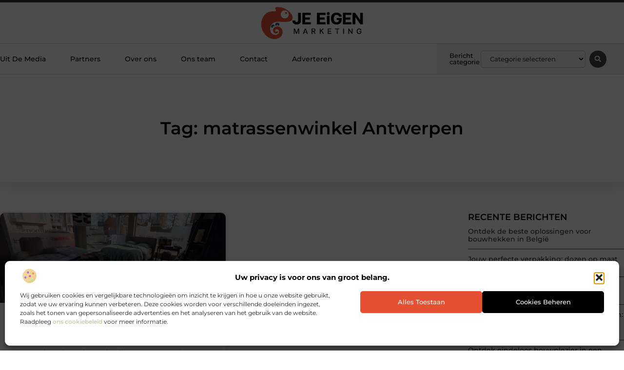

--- FILE ---
content_type: text/html; charset=UTF-8
request_url: https://www.je-eigen-marketing.be/tag/matrassenwinkel-antwerpen/
body_size: 23054
content:
<!doctype html>
<html lang="nl-NL" prefix="og: https://ogp.me/ns#">
<head>
	<meta charset="UTF-8">
	<meta name="viewport" content="width=device-width, initial-scale=1">
	<link rel="profile" href="https://gmpg.org/xfn/11">
		<style>img:is([sizes="auto" i], [sizes^="auto," i]) { contain-intrinsic-size: 3000px 1500px }</style>
	
<!-- Search Engine Optimization door Rank Math - https://rankmath.com/ -->
<title>matrassenwinkel Antwerpen &bull; Je eigen marketing</title>
<meta name="robots" content="follow, index, max-snippet:-1, max-video-preview:-1, max-image-preview:large"/>
<link rel="canonical" href="https://www.je-eigen-marketing.be/tag/matrassenwinkel-antwerpen/" />
<meta property="og:locale" content="nl_NL" />
<meta property="og:type" content="article" />
<meta property="og:title" content="matrassenwinkel Antwerpen &bull; Je eigen marketing" />
<meta property="og:url" content="https://www.je-eigen-marketing.be/tag/matrassenwinkel-antwerpen/" />
<meta property="og:site_name" content="Je eigen marketing" />
<meta name="twitter:card" content="summary_large_image" />
<meta name="twitter:title" content="matrassenwinkel Antwerpen &bull; Je eigen marketing" />
<script type="application/ld+json" class="rank-math-schema">{"@context":"https://schema.org","@graph":[{"@type":"Organization","@id":"https://www.je-eigen-marketing.be/#organization","name":"je-eigen-marketing","url":"https://www.je-eigen-marketing.be","logo":{"@type":"ImageObject","@id":"https://www.je-eigen-marketing.be/#logo","url":"https://www.je-eigen-marketing.be/wp-content/uploads/2021/09/cropped-1.je-eigen-marketing.be-Logo-355x159px.png","contentUrl":"https://www.je-eigen-marketing.be/wp-content/uploads/2021/09/cropped-1.je-eigen-marketing.be-Logo-355x159px.png","caption":"Je eigen marketing","inLanguage":"nl-NL","width":"355","height":"117"}},{"@type":"WebSite","@id":"https://www.je-eigen-marketing.be/#website","url":"https://www.je-eigen-marketing.be","name":"Je eigen marketing","alternateName":"je-eigen-marketing.be","publisher":{"@id":"https://www.je-eigen-marketing.be/#organization"},"inLanguage":"nl-NL"},{"@type":"BreadcrumbList","@id":"https://www.je-eigen-marketing.be/tag/matrassenwinkel-antwerpen/#breadcrumb","itemListElement":[{"@type":"ListItem","position":"1","item":{"@id":"https://www.je-eigen-marketing.be/","name":"Home"}},{"@type":"ListItem","position":"2","item":{"@id":"https://www.je-eigen-marketing.be/tag/matrassenwinkel-antwerpen/","name":"matrassenwinkel Antwerpen"}}]},{"@type":"CollectionPage","@id":"https://www.je-eigen-marketing.be/tag/matrassenwinkel-antwerpen/#webpage","url":"https://www.je-eigen-marketing.be/tag/matrassenwinkel-antwerpen/","name":"matrassenwinkel Antwerpen &bull; Je eigen marketing","isPartOf":{"@id":"https://www.je-eigen-marketing.be/#website"},"inLanguage":"nl-NL","breadcrumb":{"@id":"https://www.je-eigen-marketing.be/tag/matrassenwinkel-antwerpen/#breadcrumb"}}]}</script>
<!-- /Rank Math WordPress SEO plugin -->

<script>
window._wpemojiSettings = {"baseUrl":"https:\/\/s.w.org\/images\/core\/emoji\/16.0.1\/72x72\/","ext":".png","svgUrl":"https:\/\/s.w.org\/images\/core\/emoji\/16.0.1\/svg\/","svgExt":".svg","source":{"concatemoji":"https:\/\/www.je-eigen-marketing.be\/wp-includes\/js\/wp-emoji-release.min.js?ver=6.8.3"}};
/*! This file is auto-generated */
!function(s,n){var o,i,e;function c(e){try{var t={supportTests:e,timestamp:(new Date).valueOf()};sessionStorage.setItem(o,JSON.stringify(t))}catch(e){}}function p(e,t,n){e.clearRect(0,0,e.canvas.width,e.canvas.height),e.fillText(t,0,0);var t=new Uint32Array(e.getImageData(0,0,e.canvas.width,e.canvas.height).data),a=(e.clearRect(0,0,e.canvas.width,e.canvas.height),e.fillText(n,0,0),new Uint32Array(e.getImageData(0,0,e.canvas.width,e.canvas.height).data));return t.every(function(e,t){return e===a[t]})}function u(e,t){e.clearRect(0,0,e.canvas.width,e.canvas.height),e.fillText(t,0,0);for(var n=e.getImageData(16,16,1,1),a=0;a<n.data.length;a++)if(0!==n.data[a])return!1;return!0}function f(e,t,n,a){switch(t){case"flag":return n(e,"\ud83c\udff3\ufe0f\u200d\u26a7\ufe0f","\ud83c\udff3\ufe0f\u200b\u26a7\ufe0f")?!1:!n(e,"\ud83c\udde8\ud83c\uddf6","\ud83c\udde8\u200b\ud83c\uddf6")&&!n(e,"\ud83c\udff4\udb40\udc67\udb40\udc62\udb40\udc65\udb40\udc6e\udb40\udc67\udb40\udc7f","\ud83c\udff4\u200b\udb40\udc67\u200b\udb40\udc62\u200b\udb40\udc65\u200b\udb40\udc6e\u200b\udb40\udc67\u200b\udb40\udc7f");case"emoji":return!a(e,"\ud83e\udedf")}return!1}function g(e,t,n,a){var r="undefined"!=typeof WorkerGlobalScope&&self instanceof WorkerGlobalScope?new OffscreenCanvas(300,150):s.createElement("canvas"),o=r.getContext("2d",{willReadFrequently:!0}),i=(o.textBaseline="top",o.font="600 32px Arial",{});return e.forEach(function(e){i[e]=t(o,e,n,a)}),i}function t(e){var t=s.createElement("script");t.src=e,t.defer=!0,s.head.appendChild(t)}"undefined"!=typeof Promise&&(o="wpEmojiSettingsSupports",i=["flag","emoji"],n.supports={everything:!0,everythingExceptFlag:!0},e=new Promise(function(e){s.addEventListener("DOMContentLoaded",e,{once:!0})}),new Promise(function(t){var n=function(){try{var e=JSON.parse(sessionStorage.getItem(o));if("object"==typeof e&&"number"==typeof e.timestamp&&(new Date).valueOf()<e.timestamp+604800&&"object"==typeof e.supportTests)return e.supportTests}catch(e){}return null}();if(!n){if("undefined"!=typeof Worker&&"undefined"!=typeof OffscreenCanvas&&"undefined"!=typeof URL&&URL.createObjectURL&&"undefined"!=typeof Blob)try{var e="postMessage("+g.toString()+"("+[JSON.stringify(i),f.toString(),p.toString(),u.toString()].join(",")+"));",a=new Blob([e],{type:"text/javascript"}),r=new Worker(URL.createObjectURL(a),{name:"wpTestEmojiSupports"});return void(r.onmessage=function(e){c(n=e.data),r.terminate(),t(n)})}catch(e){}c(n=g(i,f,p,u))}t(n)}).then(function(e){for(var t in e)n.supports[t]=e[t],n.supports.everything=n.supports.everything&&n.supports[t],"flag"!==t&&(n.supports.everythingExceptFlag=n.supports.everythingExceptFlag&&n.supports[t]);n.supports.everythingExceptFlag=n.supports.everythingExceptFlag&&!n.supports.flag,n.DOMReady=!1,n.readyCallback=function(){n.DOMReady=!0}}).then(function(){return e}).then(function(){var e;n.supports.everything||(n.readyCallback(),(e=n.source||{}).concatemoji?t(e.concatemoji):e.wpemoji&&e.twemoji&&(t(e.twemoji),t(e.wpemoji)))}))}((window,document),window._wpemojiSettings);
</script>
<link rel='stylesheet' id='colorboxstyle-css' href='https://www.je-eigen-marketing.be/wp-content/plugins/link-library/colorbox/colorbox.css?ver=6.8.3' media='all' />
<style id='wp-emoji-styles-inline-css'>

	img.wp-smiley, img.emoji {
		display: inline !important;
		border: none !important;
		box-shadow: none !important;
		height: 1em !important;
		width: 1em !important;
		margin: 0 0.07em !important;
		vertical-align: -0.1em !important;
		background: none !important;
		padding: 0 !important;
	}
</style>
<link rel='stylesheet' id='wp-block-library-css' href='https://www.je-eigen-marketing.be/wp-includes/css/dist/block-library/style.min.css?ver=6.8.3' media='all' />
<style id='global-styles-inline-css'>
:root{--wp--preset--aspect-ratio--square: 1;--wp--preset--aspect-ratio--4-3: 4/3;--wp--preset--aspect-ratio--3-4: 3/4;--wp--preset--aspect-ratio--3-2: 3/2;--wp--preset--aspect-ratio--2-3: 2/3;--wp--preset--aspect-ratio--16-9: 16/9;--wp--preset--aspect-ratio--9-16: 9/16;--wp--preset--color--black: #000000;--wp--preset--color--cyan-bluish-gray: #abb8c3;--wp--preset--color--white: #ffffff;--wp--preset--color--pale-pink: #f78da7;--wp--preset--color--vivid-red: #cf2e2e;--wp--preset--color--luminous-vivid-orange: #ff6900;--wp--preset--color--luminous-vivid-amber: #fcb900;--wp--preset--color--light-green-cyan: #7bdcb5;--wp--preset--color--vivid-green-cyan: #00d084;--wp--preset--color--pale-cyan-blue: #8ed1fc;--wp--preset--color--vivid-cyan-blue: #0693e3;--wp--preset--color--vivid-purple: #9b51e0;--wp--preset--gradient--vivid-cyan-blue-to-vivid-purple: linear-gradient(135deg,rgba(6,147,227,1) 0%,rgb(155,81,224) 100%);--wp--preset--gradient--light-green-cyan-to-vivid-green-cyan: linear-gradient(135deg,rgb(122,220,180) 0%,rgb(0,208,130) 100%);--wp--preset--gradient--luminous-vivid-amber-to-luminous-vivid-orange: linear-gradient(135deg,rgba(252,185,0,1) 0%,rgba(255,105,0,1) 100%);--wp--preset--gradient--luminous-vivid-orange-to-vivid-red: linear-gradient(135deg,rgba(255,105,0,1) 0%,rgb(207,46,46) 100%);--wp--preset--gradient--very-light-gray-to-cyan-bluish-gray: linear-gradient(135deg,rgb(238,238,238) 0%,rgb(169,184,195) 100%);--wp--preset--gradient--cool-to-warm-spectrum: linear-gradient(135deg,rgb(74,234,220) 0%,rgb(151,120,209) 20%,rgb(207,42,186) 40%,rgb(238,44,130) 60%,rgb(251,105,98) 80%,rgb(254,248,76) 100%);--wp--preset--gradient--blush-light-purple: linear-gradient(135deg,rgb(255,206,236) 0%,rgb(152,150,240) 100%);--wp--preset--gradient--blush-bordeaux: linear-gradient(135deg,rgb(254,205,165) 0%,rgb(254,45,45) 50%,rgb(107,0,62) 100%);--wp--preset--gradient--luminous-dusk: linear-gradient(135deg,rgb(255,203,112) 0%,rgb(199,81,192) 50%,rgb(65,88,208) 100%);--wp--preset--gradient--pale-ocean: linear-gradient(135deg,rgb(255,245,203) 0%,rgb(182,227,212) 50%,rgb(51,167,181) 100%);--wp--preset--gradient--electric-grass: linear-gradient(135deg,rgb(202,248,128) 0%,rgb(113,206,126) 100%);--wp--preset--gradient--midnight: linear-gradient(135deg,rgb(2,3,129) 0%,rgb(40,116,252) 100%);--wp--preset--font-size--small: 13px;--wp--preset--font-size--medium: 20px;--wp--preset--font-size--large: 36px;--wp--preset--font-size--x-large: 42px;--wp--preset--spacing--20: 0.44rem;--wp--preset--spacing--30: 0.67rem;--wp--preset--spacing--40: 1rem;--wp--preset--spacing--50: 1.5rem;--wp--preset--spacing--60: 2.25rem;--wp--preset--spacing--70: 3.38rem;--wp--preset--spacing--80: 5.06rem;--wp--preset--shadow--natural: 6px 6px 9px rgba(0, 0, 0, 0.2);--wp--preset--shadow--deep: 12px 12px 50px rgba(0, 0, 0, 0.4);--wp--preset--shadow--sharp: 6px 6px 0px rgba(0, 0, 0, 0.2);--wp--preset--shadow--outlined: 6px 6px 0px -3px rgba(255, 255, 255, 1), 6px 6px rgba(0, 0, 0, 1);--wp--preset--shadow--crisp: 6px 6px 0px rgba(0, 0, 0, 1);}:root { --wp--style--global--content-size: 800px;--wp--style--global--wide-size: 1200px; }:where(body) { margin: 0; }.wp-site-blocks > .alignleft { float: left; margin-right: 2em; }.wp-site-blocks > .alignright { float: right; margin-left: 2em; }.wp-site-blocks > .aligncenter { justify-content: center; margin-left: auto; margin-right: auto; }:where(.wp-site-blocks) > * { margin-block-start: 24px; margin-block-end: 0; }:where(.wp-site-blocks) > :first-child { margin-block-start: 0; }:where(.wp-site-blocks) > :last-child { margin-block-end: 0; }:root { --wp--style--block-gap: 24px; }:root :where(.is-layout-flow) > :first-child{margin-block-start: 0;}:root :where(.is-layout-flow) > :last-child{margin-block-end: 0;}:root :where(.is-layout-flow) > *{margin-block-start: 24px;margin-block-end: 0;}:root :where(.is-layout-constrained) > :first-child{margin-block-start: 0;}:root :where(.is-layout-constrained) > :last-child{margin-block-end: 0;}:root :where(.is-layout-constrained) > *{margin-block-start: 24px;margin-block-end: 0;}:root :where(.is-layout-flex){gap: 24px;}:root :where(.is-layout-grid){gap: 24px;}.is-layout-flow > .alignleft{float: left;margin-inline-start: 0;margin-inline-end: 2em;}.is-layout-flow > .alignright{float: right;margin-inline-start: 2em;margin-inline-end: 0;}.is-layout-flow > .aligncenter{margin-left: auto !important;margin-right: auto !important;}.is-layout-constrained > .alignleft{float: left;margin-inline-start: 0;margin-inline-end: 2em;}.is-layout-constrained > .alignright{float: right;margin-inline-start: 2em;margin-inline-end: 0;}.is-layout-constrained > .aligncenter{margin-left: auto !important;margin-right: auto !important;}.is-layout-constrained > :where(:not(.alignleft):not(.alignright):not(.alignfull)){max-width: var(--wp--style--global--content-size);margin-left: auto !important;margin-right: auto !important;}.is-layout-constrained > .alignwide{max-width: var(--wp--style--global--wide-size);}body .is-layout-flex{display: flex;}.is-layout-flex{flex-wrap: wrap;align-items: center;}.is-layout-flex > :is(*, div){margin: 0;}body .is-layout-grid{display: grid;}.is-layout-grid > :is(*, div){margin: 0;}body{padding-top: 0px;padding-right: 0px;padding-bottom: 0px;padding-left: 0px;}a:where(:not(.wp-element-button)){text-decoration: underline;}:root :where(.wp-element-button, .wp-block-button__link){background-color: #32373c;border-width: 0;color: #fff;font-family: inherit;font-size: inherit;line-height: inherit;padding: calc(0.667em + 2px) calc(1.333em + 2px);text-decoration: none;}.has-black-color{color: var(--wp--preset--color--black) !important;}.has-cyan-bluish-gray-color{color: var(--wp--preset--color--cyan-bluish-gray) !important;}.has-white-color{color: var(--wp--preset--color--white) !important;}.has-pale-pink-color{color: var(--wp--preset--color--pale-pink) !important;}.has-vivid-red-color{color: var(--wp--preset--color--vivid-red) !important;}.has-luminous-vivid-orange-color{color: var(--wp--preset--color--luminous-vivid-orange) !important;}.has-luminous-vivid-amber-color{color: var(--wp--preset--color--luminous-vivid-amber) !important;}.has-light-green-cyan-color{color: var(--wp--preset--color--light-green-cyan) !important;}.has-vivid-green-cyan-color{color: var(--wp--preset--color--vivid-green-cyan) !important;}.has-pale-cyan-blue-color{color: var(--wp--preset--color--pale-cyan-blue) !important;}.has-vivid-cyan-blue-color{color: var(--wp--preset--color--vivid-cyan-blue) !important;}.has-vivid-purple-color{color: var(--wp--preset--color--vivid-purple) !important;}.has-black-background-color{background-color: var(--wp--preset--color--black) !important;}.has-cyan-bluish-gray-background-color{background-color: var(--wp--preset--color--cyan-bluish-gray) !important;}.has-white-background-color{background-color: var(--wp--preset--color--white) !important;}.has-pale-pink-background-color{background-color: var(--wp--preset--color--pale-pink) !important;}.has-vivid-red-background-color{background-color: var(--wp--preset--color--vivid-red) !important;}.has-luminous-vivid-orange-background-color{background-color: var(--wp--preset--color--luminous-vivid-orange) !important;}.has-luminous-vivid-amber-background-color{background-color: var(--wp--preset--color--luminous-vivid-amber) !important;}.has-light-green-cyan-background-color{background-color: var(--wp--preset--color--light-green-cyan) !important;}.has-vivid-green-cyan-background-color{background-color: var(--wp--preset--color--vivid-green-cyan) !important;}.has-pale-cyan-blue-background-color{background-color: var(--wp--preset--color--pale-cyan-blue) !important;}.has-vivid-cyan-blue-background-color{background-color: var(--wp--preset--color--vivid-cyan-blue) !important;}.has-vivid-purple-background-color{background-color: var(--wp--preset--color--vivid-purple) !important;}.has-black-border-color{border-color: var(--wp--preset--color--black) !important;}.has-cyan-bluish-gray-border-color{border-color: var(--wp--preset--color--cyan-bluish-gray) !important;}.has-white-border-color{border-color: var(--wp--preset--color--white) !important;}.has-pale-pink-border-color{border-color: var(--wp--preset--color--pale-pink) !important;}.has-vivid-red-border-color{border-color: var(--wp--preset--color--vivid-red) !important;}.has-luminous-vivid-orange-border-color{border-color: var(--wp--preset--color--luminous-vivid-orange) !important;}.has-luminous-vivid-amber-border-color{border-color: var(--wp--preset--color--luminous-vivid-amber) !important;}.has-light-green-cyan-border-color{border-color: var(--wp--preset--color--light-green-cyan) !important;}.has-vivid-green-cyan-border-color{border-color: var(--wp--preset--color--vivid-green-cyan) !important;}.has-pale-cyan-blue-border-color{border-color: var(--wp--preset--color--pale-cyan-blue) !important;}.has-vivid-cyan-blue-border-color{border-color: var(--wp--preset--color--vivid-cyan-blue) !important;}.has-vivid-purple-border-color{border-color: var(--wp--preset--color--vivid-purple) !important;}.has-vivid-cyan-blue-to-vivid-purple-gradient-background{background: var(--wp--preset--gradient--vivid-cyan-blue-to-vivid-purple) !important;}.has-light-green-cyan-to-vivid-green-cyan-gradient-background{background: var(--wp--preset--gradient--light-green-cyan-to-vivid-green-cyan) !important;}.has-luminous-vivid-amber-to-luminous-vivid-orange-gradient-background{background: var(--wp--preset--gradient--luminous-vivid-amber-to-luminous-vivid-orange) !important;}.has-luminous-vivid-orange-to-vivid-red-gradient-background{background: var(--wp--preset--gradient--luminous-vivid-orange-to-vivid-red) !important;}.has-very-light-gray-to-cyan-bluish-gray-gradient-background{background: var(--wp--preset--gradient--very-light-gray-to-cyan-bluish-gray) !important;}.has-cool-to-warm-spectrum-gradient-background{background: var(--wp--preset--gradient--cool-to-warm-spectrum) !important;}.has-blush-light-purple-gradient-background{background: var(--wp--preset--gradient--blush-light-purple) !important;}.has-blush-bordeaux-gradient-background{background: var(--wp--preset--gradient--blush-bordeaux) !important;}.has-luminous-dusk-gradient-background{background: var(--wp--preset--gradient--luminous-dusk) !important;}.has-pale-ocean-gradient-background{background: var(--wp--preset--gradient--pale-ocean) !important;}.has-electric-grass-gradient-background{background: var(--wp--preset--gradient--electric-grass) !important;}.has-midnight-gradient-background{background: var(--wp--preset--gradient--midnight) !important;}.has-small-font-size{font-size: var(--wp--preset--font-size--small) !important;}.has-medium-font-size{font-size: var(--wp--preset--font-size--medium) !important;}.has-large-font-size{font-size: var(--wp--preset--font-size--large) !important;}.has-x-large-font-size{font-size: var(--wp--preset--font-size--x-large) !important;}
:root :where(.wp-block-pullquote){font-size: 1.5em;line-height: 1.6;}
</style>
<link rel='stylesheet' id='thumbs_rating_styles-css' href='https://www.je-eigen-marketing.be/wp-content/plugins/link-library/upvote-downvote/css/style.css?ver=1.0.0' media='all' />
<link rel='stylesheet' id='cmplz-general-css' href='https://www.je-eigen-marketing.be/wp-content/plugins/complianz-gdpr/assets/css/cookieblocker.min.css?ver=1741710170' media='all' />
<link rel='stylesheet' id='hello-elementor-css' href='https://www.je-eigen-marketing.be/wp-content/themes/hello-elementor/assets/css/reset.css?ver=3.4.4' media='all' />
<link rel='stylesheet' id='hello-elementor-theme-style-css' href='https://www.je-eigen-marketing.be/wp-content/themes/hello-elementor/assets/css/theme.css?ver=3.4.4' media='all' />
<link rel='stylesheet' id='hello-elementor-header-footer-css' href='https://www.je-eigen-marketing.be/wp-content/themes/hello-elementor/assets/css/header-footer.css?ver=3.4.4' media='all' />
<link rel='stylesheet' id='elementor-frontend-css' href='https://www.je-eigen-marketing.be/wp-content/plugins/elementor/assets/css/frontend.min.css?ver=3.34.2' media='all' />
<link rel='stylesheet' id='elementor-post-3851-css' href='https://www.je-eigen-marketing.be/wp-content/uploads/elementor/css/post-3851.css?ver=1765293583' media='all' />
<link rel='stylesheet' id='widget-progress-tracker-css' href='https://www.je-eigen-marketing.be/wp-content/plugins/elementor-pro/assets/css/widget-progress-tracker.min.css?ver=3.29.2' media='all' />
<link rel='stylesheet' id='e-sticky-css' href='https://www.je-eigen-marketing.be/wp-content/plugins/elementor-pro/assets/css/modules/sticky.min.css?ver=3.29.2' media='all' />
<link rel='stylesheet' id='e-animation-grow-css' href='https://www.je-eigen-marketing.be/wp-content/plugins/elementor/assets/lib/animations/styles/e-animation-grow.min.css?ver=3.34.2' media='all' />
<link rel='stylesheet' id='widget-image-css' href='https://www.je-eigen-marketing.be/wp-content/plugins/elementor/assets/css/widget-image.min.css?ver=3.34.2' media='all' />
<link rel='stylesheet' id='widget-nav-menu-css' href='https://www.je-eigen-marketing.be/wp-content/plugins/elementor-pro/assets/css/widget-nav-menu.min.css?ver=3.29.2' media='all' />
<link rel='stylesheet' id='widget-heading-css' href='https://www.je-eigen-marketing.be/wp-content/plugins/elementor/assets/css/widget-heading.min.css?ver=3.34.2' media='all' />
<link rel='stylesheet' id='swiper-css' href='https://www.je-eigen-marketing.be/wp-content/plugins/elementor/assets/lib/swiper/v8/css/swiper.min.css?ver=8.4.5' media='all' />
<link rel='stylesheet' id='e-swiper-css' href='https://www.je-eigen-marketing.be/wp-content/plugins/elementor/assets/css/conditionals/e-swiper.min.css?ver=3.34.2' media='all' />
<link rel='stylesheet' id='widget-search-form-css' href='https://www.je-eigen-marketing.be/wp-content/plugins/elementor-pro/assets/css/widget-search-form.min.css?ver=3.29.2' media='all' />
<link rel='stylesheet' id='e-animation-fadeIn-css' href='https://www.je-eigen-marketing.be/wp-content/plugins/elementor/assets/lib/animations/styles/fadeIn.min.css?ver=3.34.2' media='all' />
<link rel='stylesheet' id='e-motion-fx-css' href='https://www.je-eigen-marketing.be/wp-content/plugins/elementor-pro/assets/css/modules/motion-fx.min.css?ver=3.29.2' media='all' />
<link rel='stylesheet' id='widget-divider-css' href='https://www.je-eigen-marketing.be/wp-content/plugins/elementor/assets/css/widget-divider.min.css?ver=3.34.2' media='all' />
<link rel='stylesheet' id='widget-posts-css' href='https://www.je-eigen-marketing.be/wp-content/plugins/elementor-pro/assets/css/widget-posts.min.css?ver=3.29.2' media='all' />
<link rel='stylesheet' id='widget-sitemap-css' href='https://www.je-eigen-marketing.be/wp-content/plugins/elementor-pro/assets/css/widget-sitemap.min.css?ver=3.29.2' media='all' />
<link rel='stylesheet' id='widget-call-to-action-css' href='https://www.je-eigen-marketing.be/wp-content/plugins/elementor-pro/assets/css/widget-call-to-action.min.css?ver=3.29.2' media='all' />
<link rel='stylesheet' id='e-transitions-css' href='https://www.je-eigen-marketing.be/wp-content/plugins/elementor-pro/assets/css/conditionals/transitions.min.css?ver=3.29.2' media='all' />
<link rel='stylesheet' id='elementor-post-4157-css' href='https://www.je-eigen-marketing.be/wp-content/uploads/elementor/css/post-4157.css?ver=1765293584' media='all' />
<link rel='stylesheet' id='elementor-post-4154-css' href='https://www.je-eigen-marketing.be/wp-content/uploads/elementor/css/post-4154.css?ver=1765293585' media='all' />
<link rel='stylesheet' id='elementor-post-4151-css' href='https://www.je-eigen-marketing.be/wp-content/uploads/elementor/css/post-4151.css?ver=1765301014' media='all' />
<link rel='stylesheet' id='elementor-gf-local-montserrat-css' href='https://www.je-eigen-marketing.be/wp-content/uploads/elementor/google-fonts/css/montserrat.css?ver=1750737756' media='all' />
<script src="https://www.je-eigen-marketing.be/wp-includes/js/jquery/jquery.min.js?ver=3.7.1" id="jquery-core-js"></script>
<script src="https://www.je-eigen-marketing.be/wp-includes/js/jquery/jquery-migrate.min.js?ver=3.4.1" id="jquery-migrate-js"></script>
<script src="https://www.je-eigen-marketing.be/wp-content/plugins/link-library/colorbox/jquery.colorbox-min.js?ver=1.3.9" id="colorbox-js"></script>
<script id="thumbs_rating_scripts-js-extra">
var thumbs_rating_ajax = {"ajax_url":"https:\/\/www.je-eigen-marketing.be\/wp-admin\/admin-ajax.php","nonce":"b232d92cab"};
</script>
<script src="https://www.je-eigen-marketing.be/wp-content/plugins/link-library/upvote-downvote/js/general.js?ver=4.0.1" id="thumbs_rating_scripts-js"></script>
<link rel="https://api.w.org/" href="https://www.je-eigen-marketing.be/wp-json/" /><link rel="alternate" title="JSON" type="application/json" href="https://www.je-eigen-marketing.be/wp-json/wp/v2/tags/276" /><link rel="EditURI" type="application/rsd+xml" title="RSD" href="https://www.je-eigen-marketing.be/xmlrpc.php?rsd" />
<meta name="generator" content="WordPress 6.8.3" />
<script type="text/javascript">//<![CDATA[
  function external_links_in_new_windows_loop() {
    if (!document.links) {
      document.links = document.getElementsByTagName('a');
    }
    var change_link = false;
    var force = '';
    var ignore = '';

    for (var t=0; t<document.links.length; t++) {
      var all_links = document.links[t];
      change_link = false;
      
      if(document.links[t].hasAttribute('onClick') == false) {
        // forced if the address starts with http (or also https), but does not link to the current domain
        if(all_links.href.search(/^http/) != -1 && all_links.href.search('www.je-eigen-marketing.be') == -1 && all_links.href.search(/^#/) == -1) {
          // console.log('Changed ' + all_links.href);
          change_link = true;
        }
          
        if(force != '' && all_links.href.search(force) != -1) {
          // forced
          // console.log('force ' + all_links.href);
          change_link = true;
        }
        
        if(ignore != '' && all_links.href.search(ignore) != -1) {
          // console.log('ignore ' + all_links.href);
          // ignored
          change_link = false;
        }

        if(change_link == true) {
          // console.log('Changed ' + all_links.href);
          document.links[t].setAttribute('onClick', 'javascript:window.open(\'' + all_links.href.replace(/'/g, '') + '\', \'_blank\', \'noopener\'); return false;');
          document.links[t].removeAttribute('target');
        }
      }
    }
  }
  
  // Load
  function external_links_in_new_windows_load(func)
  {  
    var oldonload = window.onload;
    if (typeof window.onload != 'function'){
      window.onload = func;
    } else {
      window.onload = function(){
        oldonload();
        func();
      }
    }
  }

  external_links_in_new_windows_load(external_links_in_new_windows_loop);
  //]]></script>

			<style>.cmplz-hidden {
					display: none !important;
				}</style><meta name="generator" content="Elementor 3.34.2; features: e_font_icon_svg, additional_custom_breakpoints; settings: css_print_method-external, google_font-enabled, font_display-swap">
			<style>
				.e-con.e-parent:nth-of-type(n+4):not(.e-lazyloaded):not(.e-no-lazyload),
				.e-con.e-parent:nth-of-type(n+4):not(.e-lazyloaded):not(.e-no-lazyload) * {
					background-image: none !important;
				}
				@media screen and (max-height: 1024px) {
					.e-con.e-parent:nth-of-type(n+3):not(.e-lazyloaded):not(.e-no-lazyload),
					.e-con.e-parent:nth-of-type(n+3):not(.e-lazyloaded):not(.e-no-lazyload) * {
						background-image: none !important;
					}
				}
				@media screen and (max-height: 640px) {
					.e-con.e-parent:nth-of-type(n+2):not(.e-lazyloaded):not(.e-no-lazyload),
					.e-con.e-parent:nth-of-type(n+2):not(.e-lazyloaded):not(.e-no-lazyload) * {
						background-image: none !important;
					}
				}
			</style>
			<link rel="icon" href="https://www.je-eigen-marketing.be/wp-content/uploads/2021/09/0.je-eigen-marketing.be-icon-150x150-px.png" sizes="32x32" />
<link rel="icon" href="https://www.je-eigen-marketing.be/wp-content/uploads/2021/09/0.je-eigen-marketing.be-icon-150x150-px.png" sizes="192x192" />
<link rel="apple-touch-icon" href="https://www.je-eigen-marketing.be/wp-content/uploads/2021/09/0.je-eigen-marketing.be-icon-150x150-px.png" />
<meta name="msapplication-TileImage" content="https://www.je-eigen-marketing.be/wp-content/uploads/2021/09/0.je-eigen-marketing.be-icon-150x150-px.png" />
</head>
<body data-rsssl=1 data-cmplz=1 class="archive tag tag-matrassenwinkel-antwerpen tag-276 wp-custom-logo wp-embed-responsive wp-theme-hello-elementor hello-elementor-default elementor-page-4151 elementor-default elementor-template-full-width elementor-kit-3851">


<a class="skip-link screen-reader-text" href="#content">Ga naar de inhoud</a>

		<header data-elementor-type="header" data-elementor-id="4157" class="elementor elementor-4157 elementor-location-header" data-elementor-post-type="elementor_library">
			<header class="elementor-element elementor-element-32c3f8a3 e-con-full top e-flex e-con e-parent" data-id="32c3f8a3" data-element_type="container" data-settings="{&quot;background_background&quot;:&quot;classic&quot;}">
		<section class="elementor-element elementor-element-11437d2d e-con-full e-flex e-con e-child" data-id="11437d2d" data-element_type="container" data-settings="{&quot;sticky&quot;:&quot;top&quot;,&quot;sticky_on&quot;:[&quot;desktop&quot;,&quot;tablet&quot;,&quot;mobile&quot;],&quot;sticky_offset&quot;:0,&quot;sticky_effects_offset&quot;:0,&quot;sticky_anchor_link_offset&quot;:0}">
				<div class="elementor-element elementor-element-68ab77eb elementor-widget elementor-widget-progress-tracker" data-id="68ab77eb" data-element_type="widget" data-settings="{&quot;type&quot;:&quot;horizontal&quot;,&quot;relative_to&quot;:&quot;entire_page&quot;,&quot;percentage&quot;:&quot;no&quot;}" data-widget_type="progress-tracker.default">
				<div class="elementor-widget-container">
					
		<div class="elementor-scrolling-tracker elementor-scrolling-tracker-horizontal elementor-scrolling-tracker-alignment-">
						<div class="current-progress">
					<div class="current-progress-percentage"></div>
				</div>
				</div>
						</div>
				</div>
				</section>
		<section class="elementor-element elementor-element-11ab062f elementor-hidden-mobile e-flex e-con-boxed e-con e-child" data-id="11ab062f" data-element_type="container" data-settings="{&quot;background_background&quot;:&quot;classic&quot;}">
					<div class="e-con-inner">
				<div class="elementor-element elementor-element-3377c381 elementor-widget__width-initial elementor-widget elementor-widget-theme-site-logo elementor-widget-image" data-id="3377c381" data-element_type="widget" data-widget_type="theme-site-logo.default">
				<div class="elementor-widget-container">
											<a href="https://www.je-eigen-marketing.be">
			<img width="355" height="117" src="https://www.je-eigen-marketing.be/wp-content/uploads/2021/09/cropped-1.je-eigen-marketing.be-Logo-355x159px.png" class="elementor-animation-grow attachment-full size-full wp-image-726" alt="" srcset="https://www.je-eigen-marketing.be/wp-content/uploads/2021/09/cropped-1.je-eigen-marketing.be-Logo-355x159px.png 355w, https://www.je-eigen-marketing.be/wp-content/uploads/2021/09/cropped-1.je-eigen-marketing.be-Logo-355x159px-300x99.png 300w" sizes="(max-width: 355px) 100vw, 355px" />				</a>
											</div>
				</div>
					</div>
				</section>
		<nav class="elementor-element elementor-element-1908c889 e-flex e-con-boxed e-con e-child" data-id="1908c889" data-element_type="container" data-settings="{&quot;background_background&quot;:&quot;gradient&quot;,&quot;animation&quot;:&quot;none&quot;,&quot;animation_delay&quot;:200,&quot;sticky&quot;:&quot;top&quot;,&quot;sticky_offset&quot;:5,&quot;sticky_offset_tablet&quot;:5,&quot;sticky_offset_mobile&quot;:5,&quot;sticky_effects_offset_tablet&quot;:0,&quot;sticky_effects_offset_mobile&quot;:0,&quot;sticky_anchor_link_offset_tablet&quot;:0,&quot;sticky_anchor_link_offset_mobile&quot;:0,&quot;sticky_on&quot;:[&quot;desktop&quot;,&quot;tablet&quot;,&quot;mobile&quot;],&quot;sticky_effects_offset&quot;:0,&quot;sticky_anchor_link_offset&quot;:0}">
					<div class="e-con-inner">
				<div class="elementor-element elementor-element-6508a8f7 elementor-nav-menu--stretch elementor-nav-menu__align-start elementor-nav-menu__text-align-center elementor-widget-tablet__width-initial elementor-widget__width-initial elementor-nav-menu--dropdown-mobile elementor-nav-menu--toggle elementor-nav-menu--burger elementor-widget elementor-widget-nav-menu" data-id="6508a8f7" data-element_type="widget" data-settings="{&quot;full_width&quot;:&quot;stretch&quot;,&quot;submenu_icon&quot;:{&quot;value&quot;:&quot;&lt;i class=\&quot;\&quot;&gt;&lt;\/i&gt;&quot;,&quot;library&quot;:&quot;&quot;},&quot;layout&quot;:&quot;horizontal&quot;,&quot;toggle&quot;:&quot;burger&quot;}" data-widget_type="nav-menu.default">
				<div class="elementor-widget-container">
								<nav aria-label="Menu" class="elementor-nav-menu--main elementor-nav-menu__container elementor-nav-menu--layout-horizontal e--pointer-text e--animation-grow">
				<ul id="menu-1-6508a8f7" class="elementor-nav-menu"><li class="menu-item menu-item-type-custom menu-item-object-custom menu-item-3324"><a href="/category/media/" class="elementor-item">Uit De Media</a></li>
<li class="menu-item menu-item-type-post_type menu-item-object-page menu-item-498"><a href="https://www.je-eigen-marketing.be/partners/" class="elementor-item">Partners</a></li>
<li class="menu-item menu-item-type-post_type menu-item-object-page menu-item-4434"><a href="https://www.je-eigen-marketing.be/over-ons/" class="elementor-item">Over ons</a></li>
<li class="menu-item menu-item-type-post_type menu-item-object-page menu-item-4433"><a href="https://www.je-eigen-marketing.be/ons-team/" class="elementor-item">Ons team</a></li>
<li class="menu-item menu-item-type-post_type menu-item-object-page menu-item-496"><a href="https://www.je-eigen-marketing.be/contact/" class="elementor-item">Contact</a></li>
<li class="menu-item menu-item-type-post_type menu-item-object-page menu-item-4435"><a href="https://www.je-eigen-marketing.be/adverteren/" class="elementor-item">Adverteren</a></li>
</ul>			</nav>
					<div class="elementor-menu-toggle" role="button" tabindex="0" aria-label="Menu toggle" aria-expanded="false">
			<svg aria-hidden="true" role="presentation" class="elementor-menu-toggle__icon--open e-font-icon-svg e-eicon-menu-bar" viewBox="0 0 1000 1000" xmlns="http://www.w3.org/2000/svg"><path d="M104 333H896C929 333 958 304 958 271S929 208 896 208H104C71 208 42 237 42 271S71 333 104 333ZM104 583H896C929 583 958 554 958 521S929 458 896 458H104C71 458 42 487 42 521S71 583 104 583ZM104 833H896C929 833 958 804 958 771S929 708 896 708H104C71 708 42 737 42 771S71 833 104 833Z"></path></svg><svg aria-hidden="true" role="presentation" class="elementor-menu-toggle__icon--close e-font-icon-svg e-eicon-close" viewBox="0 0 1000 1000" xmlns="http://www.w3.org/2000/svg"><path d="M742 167L500 408 258 167C246 154 233 150 217 150 196 150 179 158 167 167 154 179 150 196 150 212 150 229 154 242 171 254L408 500 167 742C138 771 138 800 167 829 196 858 225 858 254 829L496 587 738 829C750 842 767 846 783 846 800 846 817 842 829 829 842 817 846 804 846 783 846 767 842 750 829 737L588 500 833 258C863 229 863 200 833 171 804 137 775 137 742 167Z"></path></svg>		</div>
					<nav class="elementor-nav-menu--dropdown elementor-nav-menu__container" aria-hidden="true">
				<ul id="menu-2-6508a8f7" class="elementor-nav-menu"><li class="menu-item menu-item-type-custom menu-item-object-custom menu-item-3324"><a href="/category/media/" class="elementor-item" tabindex="-1">Uit De Media</a></li>
<li class="menu-item menu-item-type-post_type menu-item-object-page menu-item-498"><a href="https://www.je-eigen-marketing.be/partners/" class="elementor-item" tabindex="-1">Partners</a></li>
<li class="menu-item menu-item-type-post_type menu-item-object-page menu-item-4434"><a href="https://www.je-eigen-marketing.be/over-ons/" class="elementor-item" tabindex="-1">Over ons</a></li>
<li class="menu-item menu-item-type-post_type menu-item-object-page menu-item-4433"><a href="https://www.je-eigen-marketing.be/ons-team/" class="elementor-item" tabindex="-1">Ons team</a></li>
<li class="menu-item menu-item-type-post_type menu-item-object-page menu-item-496"><a href="https://www.je-eigen-marketing.be/contact/" class="elementor-item" tabindex="-1">Contact</a></li>
<li class="menu-item menu-item-type-post_type menu-item-object-page menu-item-4435"><a href="https://www.je-eigen-marketing.be/adverteren/" class="elementor-item" tabindex="-1">Adverteren</a></li>
</ul>			</nav>
						</div>
				</div>
				<div class="elementor-element elementor-element-32e55ff0 elementor-widget__width-initial elementor-hidden-desktop elementor-hidden-tablet elementor-widget elementor-widget-theme-site-logo elementor-widget-image" data-id="32e55ff0" data-element_type="widget" data-widget_type="theme-site-logo.default">
				<div class="elementor-widget-container">
											<a href="https://www.je-eigen-marketing.be">
			<img width="355" height="117" src="https://www.je-eigen-marketing.be/wp-content/uploads/2021/09/cropped-1.je-eigen-marketing.be-Logo-355x159px.png" class="attachment-full size-full wp-image-726" alt="" srcset="https://www.je-eigen-marketing.be/wp-content/uploads/2021/09/cropped-1.je-eigen-marketing.be-Logo-355x159px.png 355w, https://www.je-eigen-marketing.be/wp-content/uploads/2021/09/cropped-1.je-eigen-marketing.be-Logo-355x159px-300x99.png 300w" sizes="(max-width: 355px) 100vw, 355px" />				</a>
											</div>
				</div>
		<div class="elementor-element elementor-element-2f63be91 e-con-full e-flex e-con e-child" data-id="2f63be91" data-element_type="container" data-settings="{&quot;background_background&quot;:&quot;classic&quot;}">
				<div class="elementor-element elementor-element-2cdf07be elementor-widget__width-initial elementor-hidden-tablet elementor-hidden-mobile elementor-widget elementor-widget-heading" data-id="2cdf07be" data-element_type="widget" data-widget_type="heading.default">
				<div class="elementor-widget-container">
					<div class="elementor-heading-title elementor-size-default">Bericht categorie</div>				</div>
				</div>
				<div class="elementor-element elementor-element-94d84ab elementor-widget-mobile__width-initial categorie elementor-widget__width-initial elementor-widget-tablet__width-initial elementor-hidden-tablet elementor-hidden-mobile elementor-widget elementor-widget-wp-widget-categories" data-id="94d84ab" data-element_type="widget" data-widget_type="wp-widget-categories.default">
				<div class="elementor-widget-container">
					<h5>Categorieën</h5><form action="https://www.je-eigen-marketing.be" method="get"><label class="screen-reader-text" for="cat">Categorieën</label><select  name='cat' id='cat' class='postform'>
	<option value='-1'>Categorie selecteren</option>
	<option class="level-0" value="54">Aanbiedingen</option>
	<option class="level-0" value="139">Architectuur</option>
	<option class="level-0" value="2">Artikel marketing</option>
	<option class="level-0" value="57">Auto&#8217;s en Motoren</option>
	<option class="level-0" value="71">Banen en opleidingen</option>
	<option class="level-0" value="285">Beauty en verzorging</option>
	<option class="level-0" value="144">Bedrijven</option>
	<option class="level-0" value="443">Bloemen</option>
	<option class="level-0" value="515">Blog</option>
	<option class="level-0" value="228">Cadeau</option>
	<option class="level-0" value="14">Content marketing</option>
	<option class="level-0" value="186">Dienstverlening</option>
	<option class="level-0" value="283">Dieren</option>
	<option class="level-0" value="240">Electronica en Computers</option>
	<option class="level-0" value="302">Energie</option>
	<option class="level-0" value="141">Entertainment</option>
	<option class="level-0" value="164">Eten en drinken</option>
	<option class="level-0" value="106">Financieel</option>
	<option class="level-0" value="406">Geschenken</option>
	<option class="level-0" value="190">Gezondheid</option>
	<option class="level-0" value="266">Groothandel</option>
	<option class="level-0" value="408">Hobby en vrije tijd</option>
	<option class="level-0" value="128">Horeca</option>
	<option class="level-0" value="294">Huishoudelijk</option>
	<option class="level-0" value="169">Internet</option>
	<option class="level-0" value="8">Internet marketing</option>
	<option class="level-0" value="273">Kinderen</option>
	<option class="level-0" value="248">Management</option>
	<option class="level-0" value="64">Marketing</option>
	<option class="level-0" value="9">Marketing strategie</option>
	<option class="level-0" value="211">Mode en Kleding</option>
	<option class="level-0" value="214">Muziek</option>
	<option class="level-0" value="322">Onderwijs</option>
	<option class="level-0" value="3">Online marketing</option>
	<option class="level-0" value="229">Particuliere dienstverlening</option>
	<option class="level-0" value="147">Sport</option>
	<option class="level-0" value="140">Telefonie</option>
	<option class="level-0" value="126">Vakantie</option>
	<option class="level-0" value="264">Verbouwen</option>
	<option class="level-0" value="421">Vervoer en transport</option>
	<option class="level-0" value="119">Winkelen</option>
	<option class="level-0" value="227">Woning en Tuin</option>
	<option class="level-0" value="195">Woningen</option>
	<option class="level-0" value="269">Zakelijk</option>
	<option class="level-0" value="133">Zakelijke dienstverlening</option>
	<option class="level-0" value="110">Zoekmachine optimalisatie</option>
	<option class="level-0" value="317">Zorg</option>
</select>
</form><script>
(function() {
	var dropdown = document.getElementById( "cat" );
	function onCatChange() {
		if ( dropdown.options[ dropdown.selectedIndex ].value > 0 ) {
			dropdown.parentNode.submit();
		}
	}
	dropdown.onchange = onCatChange;
})();
</script>
				</div>
				</div>
				<div class="elementor-element elementor-element-dadcbab elementor-search-form--skin-full_screen elementor-widget__width-initial elementor-widget-mobile__width-auto elementor-widget-tablet__width-auto elementor-widget elementor-widget-search-form" data-id="dadcbab" data-element_type="widget" data-settings="{&quot;skin&quot;:&quot;full_screen&quot;}" data-widget_type="search-form.default">
				<div class="elementor-widget-container">
							<search role="search">
			<form class="elementor-search-form" action="https://www.je-eigen-marketing.be" method="get">
												<div class="elementor-search-form__toggle" role="button" tabindex="0" aria-label="Zoeken">
					<div class="e-font-icon-svg-container"><svg aria-hidden="true" class="e-font-icon-svg e-fas-search" viewBox="0 0 512 512" xmlns="http://www.w3.org/2000/svg"><path d="M505 442.7L405.3 343c-4.5-4.5-10.6-7-17-7H372c27.6-35.3 44-79.7 44-128C416 93.1 322.9 0 208 0S0 93.1 0 208s93.1 208 208 208c48.3 0 92.7-16.4 128-44v16.3c0 6.4 2.5 12.5 7 17l99.7 99.7c9.4 9.4 24.6 9.4 33.9 0l28.3-28.3c9.4-9.4 9.4-24.6.1-34zM208 336c-70.7 0-128-57.2-128-128 0-70.7 57.2-128 128-128 70.7 0 128 57.2 128 128 0 70.7-57.2 128-128 128z"></path></svg></div>				</div>
								<div class="elementor-search-form__container">
					<label class="elementor-screen-only" for="elementor-search-form-dadcbab">Zoeken</label>

					
					<input id="elementor-search-form-dadcbab" placeholder="" class="elementor-search-form__input" type="search" name="s" value="">
					
					
										<div class="dialog-lightbox-close-button dialog-close-button" role="button" tabindex="0" aria-label="Sluit dit zoekvak.">
						<svg aria-hidden="true" class="e-font-icon-svg e-eicon-close" viewBox="0 0 1000 1000" xmlns="http://www.w3.org/2000/svg"><path d="M742 167L500 408 258 167C246 154 233 150 217 150 196 150 179 158 167 167 154 179 150 196 150 212 150 229 154 242 171 254L408 500 167 742C138 771 138 800 167 829 196 858 225 858 254 829L496 587 738 829C750 842 767 846 783 846 800 846 817 842 829 829 842 817 846 804 846 783 846 767 842 750 829 737L588 500 833 258C863 229 863 200 833 171 804 137 775 137 742 167Z"></path></svg>					</div>
									</div>
			</form>
		</search>
						</div>
				</div>
				</div>
					</div>
				</nav>
				<div class="elementor-element elementor-element-73cf39b3 elementor-view-framed elementor-widget__width-auto elementor-fixed elementor-shape-circle elementor-invisible elementor-widget elementor-widget-icon" data-id="73cf39b3" data-element_type="widget" data-settings="{&quot;_position&quot;:&quot;fixed&quot;,&quot;motion_fx_motion_fx_scrolling&quot;:&quot;yes&quot;,&quot;motion_fx_opacity_effect&quot;:&quot;yes&quot;,&quot;motion_fx_opacity_range&quot;:{&quot;unit&quot;:&quot;%&quot;,&quot;size&quot;:&quot;&quot;,&quot;sizes&quot;:{&quot;start&quot;:0,&quot;end&quot;:45}},&quot;_animation&quot;:&quot;fadeIn&quot;,&quot;_animation_delay&quot;:200,&quot;motion_fx_opacity_direction&quot;:&quot;out-in&quot;,&quot;motion_fx_opacity_level&quot;:{&quot;unit&quot;:&quot;px&quot;,&quot;size&quot;:10,&quot;sizes&quot;:[]},&quot;motion_fx_devices&quot;:[&quot;desktop&quot;,&quot;tablet&quot;,&quot;mobile&quot;]}" data-widget_type="icon.default">
				<div class="elementor-widget-container">
							<div class="elementor-icon-wrapper">
			<a class="elementor-icon" href="#top">
			<svg aria-hidden="true" class="e-font-icon-svg e-fas-arrow-up" viewBox="0 0 448 512" xmlns="http://www.w3.org/2000/svg"><path d="M34.9 289.5l-22.2-22.2c-9.4-9.4-9.4-24.6 0-33.9L207 39c9.4-9.4 24.6-9.4 33.9 0l194.3 194.3c9.4 9.4 9.4 24.6 0 33.9L413 289.4c-9.5 9.5-25 9.3-34.3-.4L264 168.6V456c0 13.3-10.7 24-24 24h-32c-13.3 0-24-10.7-24-24V168.6L69.2 289.1c-9.3 9.8-24.8 10-34.3.4z"></path></svg>			</a>
		</div>
						</div>
				</div>
				</header>
				</header>
				<div data-elementor-type="archive" data-elementor-id="4151" class="elementor elementor-4151 elementor-location-archive" data-elementor-post-type="elementor_library">
			<section class="elementor-element elementor-element-5e5730c0 e-flex e-con-boxed e-con e-parent" data-id="5e5730c0" data-element_type="container" data-settings="{&quot;background_background&quot;:&quot;classic&quot;}">
					<div class="e-con-inner">
				<div class="elementor-element elementor-element-37707e98 elementor-widget elementor-widget-theme-archive-title elementor-page-title elementor-widget-heading" data-id="37707e98" data-element_type="widget" data-widget_type="theme-archive-title.default">
				<div class="elementor-widget-container">
					<h1 class="elementor-heading-title elementor-size-default">Tag: matrassenwinkel Antwerpen</h1>				</div>
				</div>
					</div>
				</section>
		<section class="elementor-element elementor-element-3fbdd193 e-flex e-con-boxed e-con e-parent" data-id="3fbdd193" data-element_type="container">
					<div class="e-con-inner">
		<aside class="elementor-element elementor-element-7bf6deea e-con-full e-flex e-con e-child" data-id="7bf6deea" data-element_type="container">
		<div class="elementor-element elementor-element-7ddbce3f e-con-full e-flex e-con e-child" data-id="7ddbce3f" data-element_type="container">
				<div class="elementor-element elementor-element-35a8ca5 elementor-widget elementor-widget-heading" data-id="35a8ca5" data-element_type="widget" data-widget_type="heading.default">
				<div class="elementor-widget-container">
					<h2 class="elementor-heading-title elementor-size-default">Recente berichten</h2>				</div>
				</div>
				<div class="elementor-element elementor-element-1465053e elementor-grid-1 elementor-posts--thumbnail-none elementor-posts--align-left elementor-grid-tablet-2 elementor-grid-mobile-1 elementor-widget elementor-widget-posts" data-id="1465053e" data-element_type="widget" data-settings="{&quot;classic_columns&quot;:&quot;1&quot;,&quot;classic_row_gap&quot;:{&quot;unit&quot;:&quot;px&quot;,&quot;size&quot;:0,&quot;sizes&quot;:[]},&quot;classic_row_gap_tablet&quot;:{&quot;unit&quot;:&quot;px&quot;,&quot;size&quot;:5,&quot;sizes&quot;:[]},&quot;classic_columns_tablet&quot;:&quot;2&quot;,&quot;classic_columns_mobile&quot;:&quot;1&quot;,&quot;classic_row_gap_mobile&quot;:{&quot;unit&quot;:&quot;px&quot;,&quot;size&quot;:&quot;&quot;,&quot;sizes&quot;:[]}}" data-widget_type="posts.classic">
				<div class="elementor-widget-container">
							<div class="elementor-posts-container elementor-posts elementor-posts--skin-classic elementor-grid">
				<article class="elementor-post elementor-grid-item post-5522 post type-post status-publish format-standard has-post-thumbnail hentry category-aanbiedingen">
				<div class="elementor-post__text">
				<h3 class="elementor-post__title">
			<a href="https://www.je-eigen-marketing.be/ontdek-de-beste-oplossingen-voor-bouwhekken-in-belgie/" >
				Ontdek de beste oplossingen voor bouwhekken in België			</a>
		</h3>
				</div>
				</article>
				<article class="elementor-post elementor-grid-item post-5503 post type-post status-publish format-standard has-post-thumbnail hentry category-blog">
				<div class="elementor-post__text">
				<h3 class="elementor-post__title">
			<a href="https://www.je-eigen-marketing.be/jouw-perfecte-verpakking-dozen-op-maat-voor-elke-behoefte/" >
				Jouw perfecte verpakking: dozen op maat voor elke behoefte			</a>
		</h3>
				</div>
				</article>
				<article class="elementor-post elementor-grid-item post-5360 post type-post status-publish format-standard has-post-thumbnail hentry category-electronica-en-computers">
				<div class="elementor-post__text">
				<h3 class="elementor-post__title">
			<a href="https://www.je-eigen-marketing.be/de-kracht-van-een-externe-it-afdeling-voor-moderne-kmos/" >
				De kracht van een externe IT-afdeling voor moderne kmo’s			</a>
		</h3>
				</div>
				</article>
				<article class="elementor-post elementor-grid-item post-5357 post type-post status-publish format-standard has-post-thumbnail hentry category-woning-en-tuin">
				<div class="elementor-post__text">
				<h3 class="elementor-post__title">
			<a href="https://www.je-eigen-marketing.be/5-signalen-dat-u-een-grasrobot-moet-kopen-zo-weet-u-wanneer-een-robot-uw-leven-vergemakkelijkt/" >
				5 signalen dat u een grasrobot moet kopen: zo weet u wanneer een robot uw leven vergemakkelijkt			</a>
		</h3>
				</div>
				</article>
				<article class="elementor-post elementor-grid-item post-5349 post type-post status-publish format-standard has-post-thumbnail hentry category-hobby-en-vrije-tijd">
				<div class="elementor-post__text">
				<h3 class="elementor-post__title">
			<a href="https://www.je-eigen-marketing.be/ontdek-eindeloos-bouwplezier-in-een-gespecialiseerde-modelbouw-webshop/" >
				Ontdek eindeloos bouwplezier in een gespecialiseerde modelbouw webshop			</a>
		</h3>
				</div>
				</article>
				<article class="elementor-post elementor-grid-item post-5336 post type-post status-publish format-standard has-post-thumbnail hentry category-entertainment">
				<div class="elementor-post__text">
				<h3 class="elementor-post__title">
			<a href="https://www.je-eigen-marketing.be/evenementenverhuur-voor-romantische-en-stijlvolle-huwelijksfeesten/" >
				Evenementenverhuur voor romantische en stijlvolle huwelijksfeesten			</a>
		</h3>
				</div>
				</article>
				</div>
		
						</div>
				</div>
				</div>
				<div class="elementor-element elementor-element-100d2f5c widget_tag_cloud elementor-widget elementor-widget-wp-widget-tag_cloud" data-id="100d2f5c" data-element_type="widget" data-widget_type="wp-widget-tag_cloud.default">
				<div class="elementor-widget-container">
					<h5>Categorieën</h5><nav aria-label="Categorieën"><div class="tagcloud"><a href="https://www.je-eigen-marketing.be/category/aanbiedingen/" class="tag-cloud-link tag-link-54 tag-link-position-1" style="font-size: 22pt;" aria-label="Aanbiedingen (31 items)">Aanbiedingen<span class="tag-link-count"> (31)</span></a>
<a href="https://www.je-eigen-marketing.be/category/architectuur/" class="tag-cloud-link tag-link-139 tag-link-position-2" style="font-size: 11.471074380165pt;" aria-label="Architectuur (3 items)">Architectuur<span class="tag-link-count"> (3)</span></a>
<a href="https://www.je-eigen-marketing.be/category/artikel-marketing/" class="tag-cloud-link tag-link-2 tag-link-position-3" style="font-size: 15.520661157025pt;" aria-label="Artikel marketing (8 items)">Artikel marketing<span class="tag-link-count"> (8)</span></a>
<a href="https://www.je-eigen-marketing.be/category/autos-en-motoren/" class="tag-cloud-link tag-link-57 tag-link-position-4" style="font-size: 14.363636363636pt;" aria-label="Auto&#039;s en Motoren (6 items)">Auto&#039;s en Motoren<span class="tag-link-count"> (6)</span></a>
<a href="https://www.je-eigen-marketing.be/category/banen-en-opleidingen/" class="tag-cloud-link tag-link-71 tag-link-position-5" style="font-size: 14.363636363636pt;" aria-label="Banen en opleidingen (6 items)">Banen en opleidingen<span class="tag-link-count"> (6)</span></a>
<a href="https://www.je-eigen-marketing.be/category/beauty-en-verzorging/" class="tag-cloud-link tag-link-285 tag-link-position-6" style="font-size: 12.628099173554pt;" aria-label="Beauty en verzorging (4 items)">Beauty en verzorging<span class="tag-link-count"> (4)</span></a>
<a href="https://www.je-eigen-marketing.be/category/bedrijven/" class="tag-cloud-link tag-link-144 tag-link-position-7" style="font-size: 21.305785123967pt;" aria-label="Bedrijven (27 items)">Bedrijven<span class="tag-link-count"> (27)</span></a>
<a href="https://www.je-eigen-marketing.be/category/bloemen/" class="tag-cloud-link tag-link-443 tag-link-position-8" style="font-size: 8pt;" aria-label="Bloemen (1 item)">Bloemen<span class="tag-link-count"> (1)</span></a>
<a href="https://www.je-eigen-marketing.be/category/blog/" class="tag-cloud-link tag-link-515 tag-link-position-9" style="font-size: 8pt;" aria-label="Blog (1 item)">Blog<span class="tag-link-count"> (1)</span></a>
<a href="https://www.je-eigen-marketing.be/category/cadeau/" class="tag-cloud-link tag-link-228 tag-link-position-10" style="font-size: 8pt;" aria-label="Cadeau (1 item)">Cadeau<span class="tag-link-count"> (1)</span></a>
<a href="https://www.je-eigen-marketing.be/category/dienstverlening/" class="tag-cloud-link tag-link-186 tag-link-position-11" style="font-size: 19.801652892562pt;" aria-label="Dienstverlening (20 items)">Dienstverlening<span class="tag-link-count"> (20)</span></a>
<a href="https://www.je-eigen-marketing.be/category/dieren/" class="tag-cloud-link tag-link-283 tag-link-position-12" style="font-size: 8pt;" aria-label="Dieren (1 item)">Dieren<span class="tag-link-count"> (1)</span></a>
<a href="https://www.je-eigen-marketing.be/category/electronica-en-computers/" class="tag-cloud-link tag-link-240 tag-link-position-13" style="font-size: 11.471074380165pt;" aria-label="Electronica en Computers (3 items)">Electronica en Computers<span class="tag-link-count"> (3)</span></a>
<a href="https://www.je-eigen-marketing.be/category/energie/" class="tag-cloud-link tag-link-302 tag-link-position-14" style="font-size: 13.553719008264pt;" aria-label="Energie (5 items)">Energie<span class="tag-link-count"> (5)</span></a>
<a href="https://www.je-eigen-marketing.be/category/entertainment/" class="tag-cloud-link tag-link-141 tag-link-position-15" style="font-size: 11.471074380165pt;" aria-label="Entertainment (3 items)">Entertainment<span class="tag-link-count"> (3)</span></a>
<a href="https://www.je-eigen-marketing.be/category/eten-en-drinken/" class="tag-cloud-link tag-link-164 tag-link-position-16" style="font-size: 15.520661157025pt;" aria-label="Eten en drinken (8 items)">Eten en drinken<span class="tag-link-count"> (8)</span></a>
<a href="https://www.je-eigen-marketing.be/category/financieel/" class="tag-cloud-link tag-link-106 tag-link-position-17" style="font-size: 11.471074380165pt;" aria-label="Financieel (3 items)">Financieel<span class="tag-link-count"> (3)</span></a>
<a href="https://www.je-eigen-marketing.be/category/geschenken/" class="tag-cloud-link tag-link-406 tag-link-position-18" style="font-size: 10.082644628099pt;" aria-label="Geschenken (2 items)">Geschenken<span class="tag-link-count"> (2)</span></a>
<a href="https://www.je-eigen-marketing.be/category/gezondheid/" class="tag-cloud-link tag-link-190 tag-link-position-19" style="font-size: 14.942148760331pt;" aria-label="Gezondheid (7 items)">Gezondheid<span class="tag-link-count"> (7)</span></a>
<a href="https://www.je-eigen-marketing.be/category/groothandel/" class="tag-cloud-link tag-link-266 tag-link-position-20" style="font-size: 14.363636363636pt;" aria-label="Groothandel (6 items)">Groothandel<span class="tag-link-count"> (6)</span></a>
<a href="https://www.je-eigen-marketing.be/category/hobby-en-vrije-tijd/" class="tag-cloud-link tag-link-408 tag-link-position-21" style="font-size: 13.553719008264pt;" aria-label="Hobby en vrije tijd (5 items)">Hobby en vrije tijd<span class="tag-link-count"> (5)</span></a>
<a href="https://www.je-eigen-marketing.be/category/horeca/" class="tag-cloud-link tag-link-128 tag-link-position-22" style="font-size: 11.471074380165pt;" aria-label="Horeca (3 items)">Horeca<span class="tag-link-count"> (3)</span></a>
<a href="https://www.je-eigen-marketing.be/category/huishoudelijk/" class="tag-cloud-link tag-link-294 tag-link-position-23" style="font-size: 11.471074380165pt;" aria-label="Huishoudelijk (3 items)">Huishoudelijk<span class="tag-link-count"> (3)</span></a>
<a href="https://www.je-eigen-marketing.be/category/internet/" class="tag-cloud-link tag-link-169 tag-link-position-24" style="font-size: 11.471074380165pt;" aria-label="Internet (3 items)">Internet<span class="tag-link-count"> (3)</span></a>
<a href="https://www.je-eigen-marketing.be/category/internet-marketing/" class="tag-cloud-link tag-link-8 tag-link-position-25" style="font-size: 17.371900826446pt;" aria-label="Internet marketing (12 items)">Internet marketing<span class="tag-link-count"> (12)</span></a>
<a href="https://www.je-eigen-marketing.be/category/kinderen/" class="tag-cloud-link tag-link-273 tag-link-position-26" style="font-size: 10.082644628099pt;" aria-label="Kinderen (2 items)">Kinderen<span class="tag-link-count"> (2)</span></a>
<a href="https://www.je-eigen-marketing.be/category/management/" class="tag-cloud-link tag-link-248 tag-link-position-27" style="font-size: 10.082644628099pt;" aria-label="Management (2 items)">Management<span class="tag-link-count"> (2)</span></a>
<a href="https://www.je-eigen-marketing.be/category/marketing/" class="tag-cloud-link tag-link-64 tag-link-position-28" style="font-size: 17.02479338843pt;" aria-label="Marketing (11 items)">Marketing<span class="tag-link-count"> (11)</span></a>
<a href="https://www.je-eigen-marketing.be/category/mode-en-kleding/" class="tag-cloud-link tag-link-211 tag-link-position-29" style="font-size: 13.553719008264pt;" aria-label="Mode en Kleding (5 items)">Mode en Kleding<span class="tag-link-count"> (5)</span></a>
<a href="https://www.je-eigen-marketing.be/category/muziek/" class="tag-cloud-link tag-link-214 tag-link-position-30" style="font-size: 8pt;" aria-label="Muziek (1 item)">Muziek<span class="tag-link-count"> (1)</span></a>
<a href="https://www.je-eigen-marketing.be/category/onderwijs/" class="tag-cloud-link tag-link-322 tag-link-position-31" style="font-size: 8pt;" aria-label="Onderwijs (1 item)">Onderwijs<span class="tag-link-count"> (1)</span></a>
<a href="https://www.je-eigen-marketing.be/category/online-marketing/" class="tag-cloud-link tag-link-3 tag-link-position-32" style="font-size: 14.363636363636pt;" aria-label="Online marketing (6 items)">Online marketing<span class="tag-link-count"> (6)</span></a>
<a href="https://www.je-eigen-marketing.be/category/particuliere-dienstverlening/" class="tag-cloud-link tag-link-229 tag-link-position-33" style="font-size: 8pt;" aria-label="Particuliere dienstverlening (1 item)">Particuliere dienstverlening<span class="tag-link-count"> (1)</span></a>
<a href="https://www.je-eigen-marketing.be/category/sport/" class="tag-cloud-link tag-link-147 tag-link-position-34" style="font-size: 10.082644628099pt;" aria-label="Sport (2 items)">Sport<span class="tag-link-count"> (2)</span></a>
<a href="https://www.je-eigen-marketing.be/category/telefonie/" class="tag-cloud-link tag-link-140 tag-link-position-35" style="font-size: 10.082644628099pt;" aria-label="Telefonie (2 items)">Telefonie<span class="tag-link-count"> (2)</span></a>
<a href="https://www.je-eigen-marketing.be/category/vakantie/" class="tag-cloud-link tag-link-126 tag-link-position-36" style="font-size: 14.942148760331pt;" aria-label="Vakantie (7 items)">Vakantie<span class="tag-link-count"> (7)</span></a>
<a href="https://www.je-eigen-marketing.be/category/verbouwen/" class="tag-cloud-link tag-link-264 tag-link-position-37" style="font-size: 8pt;" aria-label="Verbouwen (1 item)">Verbouwen<span class="tag-link-count"> (1)</span></a>
<a href="https://www.je-eigen-marketing.be/category/vervoer-en-transport/" class="tag-cloud-link tag-link-421 tag-link-position-38" style="font-size: 8pt;" aria-label="Vervoer en transport (1 item)">Vervoer en transport<span class="tag-link-count"> (1)</span></a>
<a href="https://www.je-eigen-marketing.be/category/winkelen/" class="tag-cloud-link tag-link-119 tag-link-position-39" style="font-size: 13.553719008264pt;" aria-label="Winkelen (5 items)">Winkelen<span class="tag-link-count"> (5)</span></a>
<a href="https://www.je-eigen-marketing.be/category/woningen/" class="tag-cloud-link tag-link-195 tag-link-position-40" style="font-size: 17.371900826446pt;" aria-label="Woningen (12 items)">Woningen<span class="tag-link-count"> (12)</span></a>
<a href="https://www.je-eigen-marketing.be/category/woning-en-tuin/" class="tag-cloud-link tag-link-227 tag-link-position-41" style="font-size: 17.02479338843pt;" aria-label="Woning en Tuin (11 items)">Woning en Tuin<span class="tag-link-count"> (11)</span></a>
<a href="https://www.je-eigen-marketing.be/category/zakelijk/" class="tag-cloud-link tag-link-269 tag-link-position-42" style="font-size: 14.363636363636pt;" aria-label="Zakelijk (6 items)">Zakelijk<span class="tag-link-count"> (6)</span></a>
<a href="https://www.je-eigen-marketing.be/category/zakelijke-dienstverlening/" class="tag-cloud-link tag-link-133 tag-link-position-43" style="font-size: 20.264462809917pt;" aria-label="Zakelijke dienstverlening (22 items)">Zakelijke dienstverlening<span class="tag-link-count"> (22)</span></a>
<a href="https://www.je-eigen-marketing.be/category/zoekmachine-optimalisatie/" class="tag-cloud-link tag-link-110 tag-link-position-44" style="font-size: 10.082644628099pt;" aria-label="Zoekmachine optimalisatie (2 items)">Zoekmachine optimalisatie<span class="tag-link-count"> (2)</span></a>
<a href="https://www.je-eigen-marketing.be/category/zorg/" class="tag-cloud-link tag-link-317 tag-link-position-45" style="font-size: 13.553719008264pt;" aria-label="Zorg (5 items)">Zorg<span class="tag-link-count"> (5)</span></a></div>
</nav>				</div>
				</div>
		<div class="elementor-element elementor-element-513f4f65 e-con-full elementor-hidden-desktop elementor-hidden-tablet elementor-hidden-mobile e-flex e-con e-child" data-id="513f4f65" data-element_type="container">
				<div class="elementor-element elementor-element-44f286b8 categories elementor-widget elementor-widget-sitemap" data-id="44f286b8" data-element_type="widget" data-widget_type="sitemap.default">
				<div class="elementor-widget-container">
					<div class="elementor-sitemap-wrap"><div class="elementor-sitemap-section"><h2 class="elementor-sitemap-title elementor-sitemap-category-title">Categorieën</h2><ul class="elementor-sitemap-list elementor-sitemap-category-list">	<li class="elementor-sitemap-item elementor-sitemap-item-category cat-item cat-item-54"><a href="https://www.je-eigen-marketing.be/category/aanbiedingen/">Aanbiedingen</a>
</li>
	<li class="elementor-sitemap-item elementor-sitemap-item-category cat-item cat-item-139"><a href="https://www.je-eigen-marketing.be/category/architectuur/">Architectuur</a>
</li>
	<li class="elementor-sitemap-item elementor-sitemap-item-category cat-item cat-item-2"><a href="https://www.je-eigen-marketing.be/category/artikel-marketing/">Artikel marketing</a>
</li>
	<li class="elementor-sitemap-item elementor-sitemap-item-category cat-item cat-item-57"><a href="https://www.je-eigen-marketing.be/category/autos-en-motoren/">Auto&#039;s en Motoren</a>
</li>
	<li class="elementor-sitemap-item elementor-sitemap-item-category cat-item cat-item-71"><a href="https://www.je-eigen-marketing.be/category/banen-en-opleidingen/">Banen en opleidingen</a>
</li>
	<li class="elementor-sitemap-item elementor-sitemap-item-category cat-item cat-item-285"><a href="https://www.je-eigen-marketing.be/category/beauty-en-verzorging/">Beauty en verzorging</a>
</li>
	<li class="elementor-sitemap-item elementor-sitemap-item-category cat-item cat-item-144"><a href="https://www.je-eigen-marketing.be/category/bedrijven/">Bedrijven</a>
</li>
	<li class="elementor-sitemap-item elementor-sitemap-item-category cat-item cat-item-443"><a href="https://www.je-eigen-marketing.be/category/bloemen/">Bloemen</a>
</li>
	<li class="elementor-sitemap-item elementor-sitemap-item-category cat-item cat-item-515"><a href="https://www.je-eigen-marketing.be/category/blog/">Blog</a>
</li>
	<li class="elementor-sitemap-item elementor-sitemap-item-category cat-item cat-item-228"><a href="https://www.je-eigen-marketing.be/category/cadeau/">Cadeau</a>
</li>
	<li class="elementor-sitemap-item elementor-sitemap-item-category cat-item cat-item-14"><a href="https://www.je-eigen-marketing.be/category/content-marketing/">Content marketing</a>
</li>
	<li class="elementor-sitemap-item elementor-sitemap-item-category cat-item cat-item-186"><a href="https://www.je-eigen-marketing.be/category/dienstverlening/">Dienstverlening</a>
</li>
	<li class="elementor-sitemap-item elementor-sitemap-item-category cat-item cat-item-283"><a href="https://www.je-eigen-marketing.be/category/dieren/">Dieren</a>
</li>
	<li class="elementor-sitemap-item elementor-sitemap-item-category cat-item cat-item-240"><a href="https://www.je-eigen-marketing.be/category/electronica-en-computers/">Electronica en Computers</a>
</li>
	<li class="elementor-sitemap-item elementor-sitemap-item-category cat-item cat-item-302"><a href="https://www.je-eigen-marketing.be/category/energie/">Energie</a>
</li>
	<li class="elementor-sitemap-item elementor-sitemap-item-category cat-item cat-item-141"><a href="https://www.je-eigen-marketing.be/category/entertainment/">Entertainment</a>
</li>
	<li class="elementor-sitemap-item elementor-sitemap-item-category cat-item cat-item-164"><a href="https://www.je-eigen-marketing.be/category/eten-en-drinken/">Eten en drinken</a>
</li>
	<li class="elementor-sitemap-item elementor-sitemap-item-category cat-item cat-item-106"><a href="https://www.je-eigen-marketing.be/category/financieel/">Financieel</a>
</li>
	<li class="elementor-sitemap-item elementor-sitemap-item-category cat-item cat-item-406"><a href="https://www.je-eigen-marketing.be/category/geschenken/">Geschenken</a>
</li>
	<li class="elementor-sitemap-item elementor-sitemap-item-category cat-item cat-item-190"><a href="https://www.je-eigen-marketing.be/category/gezondheid/">Gezondheid</a>
</li>
	<li class="elementor-sitemap-item elementor-sitemap-item-category cat-item cat-item-266"><a href="https://www.je-eigen-marketing.be/category/groothandel/">Groothandel</a>
</li>
	<li class="elementor-sitemap-item elementor-sitemap-item-category cat-item cat-item-408"><a href="https://www.je-eigen-marketing.be/category/hobby-en-vrije-tijd/">Hobby en vrije tijd</a>
</li>
	<li class="elementor-sitemap-item elementor-sitemap-item-category cat-item cat-item-128"><a href="https://www.je-eigen-marketing.be/category/horeca/">Horeca</a>
</li>
	<li class="elementor-sitemap-item elementor-sitemap-item-category cat-item cat-item-294"><a href="https://www.je-eigen-marketing.be/category/huishoudelijk/">Huishoudelijk</a>
</li>
	<li class="elementor-sitemap-item elementor-sitemap-item-category cat-item cat-item-169"><a href="https://www.je-eigen-marketing.be/category/internet/">Internet</a>
</li>
	<li class="elementor-sitemap-item elementor-sitemap-item-category cat-item cat-item-8"><a href="https://www.je-eigen-marketing.be/category/internet-marketing/">Internet marketing</a>
</li>
	<li class="elementor-sitemap-item elementor-sitemap-item-category cat-item cat-item-273"><a href="https://www.je-eigen-marketing.be/category/kinderen/">Kinderen</a>
</li>
	<li class="elementor-sitemap-item elementor-sitemap-item-category cat-item cat-item-248"><a href="https://www.je-eigen-marketing.be/category/management/">Management</a>
</li>
	<li class="elementor-sitemap-item elementor-sitemap-item-category cat-item cat-item-64"><a href="https://www.je-eigen-marketing.be/category/marketing/">Marketing</a>
</li>
	<li class="elementor-sitemap-item elementor-sitemap-item-category cat-item cat-item-9"><a href="https://www.je-eigen-marketing.be/category/marketing-strategie/">Marketing strategie</a>
</li>
	<li class="elementor-sitemap-item elementor-sitemap-item-category cat-item cat-item-211"><a href="https://www.je-eigen-marketing.be/category/mode-en-kleding/">Mode en Kleding</a>
</li>
	<li class="elementor-sitemap-item elementor-sitemap-item-category cat-item cat-item-214"><a href="https://www.je-eigen-marketing.be/category/muziek/">Muziek</a>
</li>
	<li class="elementor-sitemap-item elementor-sitemap-item-category cat-item cat-item-322"><a href="https://www.je-eigen-marketing.be/category/onderwijs/">Onderwijs</a>
</li>
	<li class="elementor-sitemap-item elementor-sitemap-item-category cat-item cat-item-3"><a href="https://www.je-eigen-marketing.be/category/online-marketing/">Online marketing</a>
</li>
	<li class="elementor-sitemap-item elementor-sitemap-item-category cat-item cat-item-229"><a href="https://www.je-eigen-marketing.be/category/particuliere-dienstverlening/">Particuliere dienstverlening</a>
</li>
	<li class="elementor-sitemap-item elementor-sitemap-item-category cat-item cat-item-147"><a href="https://www.je-eigen-marketing.be/category/sport/">Sport</a>
</li>
	<li class="elementor-sitemap-item elementor-sitemap-item-category cat-item cat-item-140"><a href="https://www.je-eigen-marketing.be/category/telefonie/">Telefonie</a>
</li>
	<li class="elementor-sitemap-item elementor-sitemap-item-category cat-item cat-item-126"><a href="https://www.je-eigen-marketing.be/category/vakantie/">Vakantie</a>
</li>
	<li class="elementor-sitemap-item elementor-sitemap-item-category cat-item cat-item-264"><a href="https://www.je-eigen-marketing.be/category/verbouwen/">Verbouwen</a>
</li>
	<li class="elementor-sitemap-item elementor-sitemap-item-category cat-item cat-item-421"><a href="https://www.je-eigen-marketing.be/category/vervoer-en-transport/">Vervoer en transport</a>
</li>
	<li class="elementor-sitemap-item elementor-sitemap-item-category cat-item cat-item-119"><a href="https://www.je-eigen-marketing.be/category/winkelen/">Winkelen</a>
</li>
	<li class="elementor-sitemap-item elementor-sitemap-item-category cat-item cat-item-227"><a href="https://www.je-eigen-marketing.be/category/woning-en-tuin/">Woning en Tuin</a>
</li>
	<li class="elementor-sitemap-item elementor-sitemap-item-category cat-item cat-item-195"><a href="https://www.je-eigen-marketing.be/category/woningen/">Woningen</a>
</li>
	<li class="elementor-sitemap-item elementor-sitemap-item-category cat-item cat-item-269"><a href="https://www.je-eigen-marketing.be/category/zakelijk/">Zakelijk</a>
</li>
	<li class="elementor-sitemap-item elementor-sitemap-item-category cat-item cat-item-133"><a href="https://www.je-eigen-marketing.be/category/zakelijke-dienstverlening/">Zakelijke dienstverlening</a>
</li>
	<li class="elementor-sitemap-item elementor-sitemap-item-category cat-item cat-item-110"><a href="https://www.je-eigen-marketing.be/category/zoekmachine-optimalisatie/">Zoekmachine optimalisatie</a>
</li>
	<li class="elementor-sitemap-item elementor-sitemap-item-category cat-item cat-item-317"><a href="https://www.je-eigen-marketing.be/category/zorg/">Zorg</a>
</li>
</ul></div></div>				</div>
				</div>
				</div>
		<div class="elementor-element elementor-element-2473bdac e-con-full e-flex e-con e-child" data-id="2473bdac" data-element_type="container">
				<div class="elementor-element elementor-element-3237cfc7 elementor-widget elementor-widget-heading" data-id="3237cfc7" data-element_type="widget" data-widget_type="heading.default">
				<div class="elementor-widget-container">
					<h2 class="elementor-heading-title elementor-size-default">Media en beroemdheden</h2>				</div>
				</div>
				</div>
				<div class="elementor-element elementor-element-26e38d0b elementor-cta--skin-cover elementor-widget-tablet__width-initial elementor-cta--valign-middle elementor-bg-transform elementor-bg-transform-zoom-in elementor-widget elementor-widget-call-to-action" data-id="26e38d0b" data-element_type="widget" data-settings="{&quot;sticky&quot;:&quot;top&quot;,&quot;sticky_on&quot;:[&quot;desktop&quot;],&quot;sticky_offset&quot;:170,&quot;sticky_parent&quot;:&quot;yes&quot;,&quot;sticky_effects_offset&quot;:0,&quot;sticky_anchor_link_offset&quot;:0}" data-widget_type="call-to-action.default">
				<div class="elementor-widget-container">
							<a class="elementor-cta" href="/contact/">
					<div class="elementor-cta__bg-wrapper">
				<div class="elementor-cta__bg elementor-bg" style="background-image: url(https://www.je-eigen-marketing.be/wp-content/uploads/2025/06/image-WFwQsyWerY7SfDsuqJeOS.webp);" role="img" aria-label="image-WFwQsyWerY7SfDsuqJeOS"></div>
				<div class="elementor-cta__bg-overlay"></div>
			</div>
							<div class="elementor-cta__content">
				
									<h2 class="elementor-cta__title elementor-cta__content-item elementor-content-item">
						Word deel van Je-eigen-marketing.be					</h2>
				
									<div class="elementor-cta__description elementor-cta__content-item elementor-content-item">
						Je-eigen-marketing.be is dé plek waar creativiteit, schrijven en lezen samenkomen. Heb je een passie voor bloggen, verhalen vertellen of gewoon het ontdekken van inspirerende content? Dan hoor jij bij ons!
<br><br>❝ <b>Samen maken we bloggen toegankelijk, creatief en leuk voor iedereen</b> ❞					</div>
				
									<div class="elementor-cta__button-wrapper elementor-cta__content-item elementor-content-item ">
					<span class="elementor-cta__button elementor-button elementor-size-">
						Neem contact met ons op					</span>
					</div>
							</div>
						</a>
						</div>
				</div>
				</aside>
		<article class="elementor-element elementor-element-31d9f12 e-con-full e-flex e-con e-child" data-id="31d9f12" data-element_type="container">
				<div class="elementor-element elementor-element-74ac5f8 elementor-posts--align-left elementor-grid-2 elementor-grid-tablet-2 elementor-grid-mobile-1 elementor-posts--thumbnail-top elementor-card-shadow-yes elementor-posts__hover-gradient elementor-widget elementor-widget-archive-posts" data-id="74ac5f8" data-element_type="widget" data-settings="{&quot;pagination_type&quot;:&quot;load_more_infinite_scroll&quot;,&quot;archive_cards_row_gap_tablet&quot;:{&quot;unit&quot;:&quot;px&quot;,&quot;size&quot;:30,&quot;sizes&quot;:[]},&quot;archive_cards_columns&quot;:&quot;2&quot;,&quot;archive_cards_columns_tablet&quot;:&quot;2&quot;,&quot;archive_cards_columns_mobile&quot;:&quot;1&quot;,&quot;archive_cards_row_gap&quot;:{&quot;unit&quot;:&quot;px&quot;,&quot;size&quot;:35,&quot;sizes&quot;:[]},&quot;archive_cards_row_gap_mobile&quot;:{&quot;unit&quot;:&quot;px&quot;,&quot;size&quot;:&quot;&quot;,&quot;sizes&quot;:[]},&quot;load_more_spinner&quot;:{&quot;value&quot;:&quot;fas fa-spinner&quot;,&quot;library&quot;:&quot;fa-solid&quot;}}" data-widget_type="archive-posts.archive_cards">
				<div class="elementor-widget-container">
							<div class="elementor-posts-container elementor-posts elementor-posts--skin-cards elementor-grid">
				<article class="elementor-post elementor-grid-item post-688 post type-post status-publish format-standard has-post-thumbnail hentry category-woning-en-tuin tag-beddenwinkel-antwerpen tag-matrassenwinkel-antwerpen">
			<div class="elementor-post__card">
				<a class="elementor-post__thumbnail__link" href="https://www.je-eigen-marketing.be/zoekt-u-het-juiste-kussen-vind-het-bij-een-beddenwinkel-in-de-buurt-van-antwerpen/" tabindex="-1" target="_blank"><div class="elementor-post__thumbnail"><img fetchpriority="high" width="960" height="720" src="https://www.je-eigen-marketing.be/wp-content/uploads/2021/08/Showroom-1-1.jpg" class="attachment-2048x2048 size-2048x2048 wp-image-689" alt="" decoding="async" srcset="https://www.je-eigen-marketing.be/wp-content/uploads/2021/08/Showroom-1-1.jpg 960w, https://www.je-eigen-marketing.be/wp-content/uploads/2021/08/Showroom-1-1-300x225.jpg 300w, https://www.je-eigen-marketing.be/wp-content/uploads/2021/08/Showroom-1-1-768x576.jpg 768w, https://www.je-eigen-marketing.be/wp-content/uploads/2021/08/Showroom-1-1-620x465.jpg 620w" sizes="(max-width: 960px) 100vw, 960px" /></div></a>
				<div class="elementor-post__text">
				<h2 class="elementor-post__title">
			<a href="https://www.je-eigen-marketing.be/zoekt-u-het-juiste-kussen-vind-het-bij-een-beddenwinkel-in-de-buurt-van-antwerpen/" target=&quot;_blank&quot;>
				Zoekt u het juiste kussen? Vind het bij een beddenwinkel in de buurt van Antwerpen			</a>
		</h2>
				<div class="elementor-post__excerpt">
			<p>Een goede nachtrust komt niet alleen van een goed matras, ook uw hoofdkussen is erg belangrijk. Wanneer uw kussen niet past bij uw slaaphouding kan</p>
		</div>
					<div class="elementor-post__read-more-wrapper">
		
		<a class="elementor-post__read-more" href="https://www.je-eigen-marketing.be/zoekt-u-het-juiste-kussen-vind-het-bij-een-beddenwinkel-in-de-buurt-van-antwerpen/" aria-label="Lees meer over Zoekt u het juiste kussen? Vind het bij een beddenwinkel in de buurt van Antwerpen" tabindex="-1" target="_blank">
			<a href="https://www.je-eigen-marketing.be/category/woning-en-tuin/" rel="tag">Woning en Tuin</a>		</a>

					</div>
				</div>
					</div>
		</article>
				</div>
					<span class="e-load-more-spinner">
				<svg aria-hidden="true" class="e-font-icon-svg e-fas-spinner" viewBox="0 0 512 512" xmlns="http://www.w3.org/2000/svg"><path d="M304 48c0 26.51-21.49 48-48 48s-48-21.49-48-48 21.49-48 48-48 48 21.49 48 48zm-48 368c-26.51 0-48 21.49-48 48s21.49 48 48 48 48-21.49 48-48-21.49-48-48-48zm208-208c-26.51 0-48 21.49-48 48s21.49 48 48 48 48-21.49 48-48-21.49-48-48-48zM96 256c0-26.51-21.49-48-48-48S0 229.49 0 256s21.49 48 48 48 48-21.49 48-48zm12.922 99.078c-26.51 0-48 21.49-48 48s21.49 48 48 48 48-21.49 48-48c0-26.509-21.491-48-48-48zm294.156 0c-26.51 0-48 21.49-48 48s21.49 48 48 48 48-21.49 48-48c0-26.509-21.49-48-48-48zM108.922 60.922c-26.51 0-48 21.49-48 48s21.49 48 48 48 48-21.49 48-48-21.491-48-48-48z"></path></svg>			</span>
		
						</div>
				</div>
				</article>
					</div>
				</section>
		<section class="elementor-element elementor-element-6e56a542 e-flex e-con-boxed e-con e-parent" data-id="6e56a542" data-element_type="container">
					<div class="e-con-inner">
		<div class="elementor-element elementor-element-52ad1cb7 e-con-full e-flex e-con e-child" data-id="52ad1cb7" data-element_type="container">
				<div class="elementor-element elementor-element-59c19152 elementor-widget-divider--view-line elementor-widget elementor-widget-divider" data-id="59c19152" data-element_type="widget" data-widget_type="divider.default">
				<div class="elementor-widget-container">
							<div class="elementor-divider">
			<span class="elementor-divider-separator">
						</span>
		</div>
						</div>
				</div>
				</div>
		<div class="elementor-element elementor-element-4d7d22f9 e-con-full e-flex e-con e-child" data-id="4d7d22f9" data-element_type="container">
		<div class="elementor-element elementor-element-565c5399 e-con-full e-flex e-con e-child" data-id="565c5399" data-element_type="container" data-settings="{&quot;sticky&quot;:&quot;top&quot;,&quot;sticky_on&quot;:[&quot;desktop&quot;,&quot;tablet&quot;],&quot;sticky_offset&quot;:170,&quot;sticky_parent&quot;:&quot;yes&quot;,&quot;background_background&quot;:&quot;classic&quot;,&quot;sticky_effects_offset&quot;:0,&quot;sticky_anchor_link_offset&quot;:0}">
				<div class="elementor-element elementor-element-6271e2b6 elementor-widget elementor-widget-heading" data-id="6271e2b6" data-element_type="widget" data-widget_type="heading.default">
				<div class="elementor-widget-container">
					<div class="elementor-heading-title elementor-size-default">Beroemde mensen</div>				</div>
				</div>
				<div class="elementor-element elementor-element-7ae93f40 elementor-widget elementor-widget-heading" data-id="7ae93f40" data-element_type="widget" data-widget_type="heading.default">
				<div class="elementor-widget-container">
					<h2 class="elementor-heading-title elementor-size-default">De Invloed van <b>Media en Beroemdheden</b> in Nederland</h2>				</div>
				</div>
				<div class="elementor-element elementor-element-1efd2a15 elementor-widget__width-initial elementor-widget elementor-widget-text-editor" data-id="1efd2a15" data-element_type="widget" data-widget_type="text-editor.default">
				<div class="elementor-widget-container">
									<p>Nederland barst van de bekende gezichten in de wereld van media en beroemdheden – van artiesten en acteurs tot influencers en online sterren. Ze inspireren, creëren en laten een blijvende indruk achter.</p><p>Ontdek wie ons land in beweging brengt en welke verhalen schuilgaan achter hun succes.</p>								</div>
				</div>
				</div>
				</div>
		<div class="elementor-element elementor-element-56e1d927 e-con-full e-flex e-con e-child" data-id="56e1d927" data-element_type="container">
				</div>
					</div>
				</section>
				</div>
				<div data-elementor-type="footer" data-elementor-id="4154" class="elementor elementor-4154 elementor-location-footer" data-elementor-post-type="elementor_library">
			<section class="elementor-element elementor-element-6af406ad e-flex e-con-boxed e-con e-child" data-id="6af406ad" data-element_type="container" data-settings="{&quot;background_background&quot;:&quot;classic&quot;}">
					<div class="e-con-inner">
		<nav class="elementor-element elementor-element-68a75e83 e-con-full e-flex e-con e-child" data-id="68a75e83" data-element_type="container">
				<div class="elementor-element elementor-element-4dd22cbc elementor-widget-mobile__width-initial text-gradient elementor-widget elementor-widget-heading" data-id="4dd22cbc" data-element_type="widget" data-widget_type="heading.default">
				<div class="elementor-widget-container">
					<p class="elementor-heading-title elementor-size-default">Main Links</p>				</div>
				</div>
				<div class="elementor-element elementor-element-4b5fbcad elementor-nav-menu--dropdown-mobile elementor-nav-menu--stretch elementor-widget__width-inherit elementor-widget-mobile__width-initial elementor-widget-tablet__width-initial elementor-nav-menu__text-align-center elementor-nav-menu--toggle elementor-nav-menu--burger elementor-widget elementor-widget-nav-menu" data-id="4b5fbcad" data-element_type="widget" data-settings="{&quot;full_width&quot;:&quot;stretch&quot;,&quot;layout&quot;:&quot;vertical&quot;,&quot;submenu_icon&quot;:{&quot;value&quot;:&quot;&lt;svg class=\&quot;e-font-icon-svg e-fas-chevron-right\&quot; viewBox=\&quot;0 0 320 512\&quot; xmlns=\&quot;http:\/\/www.w3.org\/2000\/svg\&quot;&gt;&lt;path d=\&quot;M285.476 272.971L91.132 467.314c-9.373 9.373-24.569 9.373-33.941 0l-22.667-22.667c-9.357-9.357-9.375-24.522-.04-33.901L188.505 256 34.484 101.255c-9.335-9.379-9.317-24.544.04-33.901l22.667-22.667c9.373-9.373 24.569-9.373 33.941 0L285.475 239.03c9.373 9.372 9.373 24.568.001 33.941z\&quot;&gt;&lt;\/path&gt;&lt;\/svg&gt;&quot;,&quot;library&quot;:&quot;fa-solid&quot;},&quot;toggle&quot;:&quot;burger&quot;}" data-widget_type="nav-menu.default">
				<div class="elementor-widget-container">
								<nav aria-label="Menu" class="elementor-nav-menu--main elementor-nav-menu__container elementor-nav-menu--layout-vertical e--pointer-text e--animation-none">
				<ul id="menu-1-4b5fbcad" class="elementor-nav-menu sm-vertical"><li class="menu-item menu-item-type-post_type menu-item-object-page menu-item-776"><a href="https://www.je-eigen-marketing.be/partners/" class="elementor-item">Partners</a></li>
<li class="menu-item menu-item-type-post_type menu-item-object-page menu-item-4437"><a href="https://www.je-eigen-marketing.be/over-ons/" class="elementor-item">Over ons</a></li>
<li class="menu-item menu-item-type-post_type menu-item-object-page menu-item-4436"><a href="https://www.je-eigen-marketing.be/ons-team/" class="elementor-item">Ons team</a></li>
<li class="menu-item menu-item-type-post_type menu-item-object-page menu-item-4438"><a href="https://www.je-eigen-marketing.be/beroemdheden/" class="elementor-item">Beroemdheden</a></li>
<li class="menu-item menu-item-type-taxonomy menu-item-object-category menu-item-4440"><a href="https://www.je-eigen-marketing.be/category/media/" class="elementor-item">Uit de Media</a></li>
<li class="menu-item menu-item-type-post_type menu-item-object-page menu-item-773"><a href="https://www.je-eigen-marketing.be/contact/" class="elementor-item">Contact</a></li>
<li class="menu-item menu-item-type-post_type menu-item-object-page menu-item-4439"><a href="https://www.je-eigen-marketing.be/adverteren/" class="elementor-item">Adverteren</a></li>
<li class="menu-item menu-item-type-post_type menu-item-object-page menu-item-5130"><a href="https://www.je-eigen-marketing.be/goede-links-inkopen-zo-versterk-jij-je-online-autoriteit-en-seo/" class="elementor-item">Goede links inkopen: zo versterk jij je online autoriteit en SEO</a></li>
<li class="menu-item menu-item-type-post_type menu-item-object-page menu-item-5129"><a href="https://www.je-eigen-marketing.be/geld-verdienen-via-internet-jouw-complete-gids-voor-online-inkomen/" class="elementor-item">Geld verdienen via internet: jouw complete gids voor online inkomen</a></li>
</ul>			</nav>
					<div class="elementor-menu-toggle" role="button" tabindex="0" aria-label="Menu toggle" aria-expanded="false">
			<svg aria-hidden="true" role="presentation" class="elementor-menu-toggle__icon--open e-font-icon-svg e-fas-plus-circle" viewBox="0 0 512 512" xmlns="http://www.w3.org/2000/svg"><path d="M256 8C119 8 8 119 8 256s111 248 248 248 248-111 248-248S393 8 256 8zm144 276c0 6.6-5.4 12-12 12h-92v92c0 6.6-5.4 12-12 12h-56c-6.6 0-12-5.4-12-12v-92h-92c-6.6 0-12-5.4-12-12v-56c0-6.6 5.4-12 12-12h92v-92c0-6.6 5.4-12 12-12h56c6.6 0 12 5.4 12 12v92h92c6.6 0 12 5.4 12 12v56z"></path></svg><svg aria-hidden="true" role="presentation" class="elementor-menu-toggle__icon--close e-font-icon-svg e-eicon-close" viewBox="0 0 1000 1000" xmlns="http://www.w3.org/2000/svg"><path d="M742 167L500 408 258 167C246 154 233 150 217 150 196 150 179 158 167 167 154 179 150 196 150 212 150 229 154 242 171 254L408 500 167 742C138 771 138 800 167 829 196 858 225 858 254 829L496 587 738 829C750 842 767 846 783 846 800 846 817 842 829 829 842 817 846 804 846 783 846 767 842 750 829 737L588 500 833 258C863 229 863 200 833 171 804 137 775 137 742 167Z"></path></svg>		</div>
					<nav class="elementor-nav-menu--dropdown elementor-nav-menu__container" aria-hidden="true">
				<ul id="menu-2-4b5fbcad" class="elementor-nav-menu sm-vertical"><li class="menu-item menu-item-type-post_type menu-item-object-page menu-item-776"><a href="https://www.je-eigen-marketing.be/partners/" class="elementor-item" tabindex="-1">Partners</a></li>
<li class="menu-item menu-item-type-post_type menu-item-object-page menu-item-4437"><a href="https://www.je-eigen-marketing.be/over-ons/" class="elementor-item" tabindex="-1">Over ons</a></li>
<li class="menu-item menu-item-type-post_type menu-item-object-page menu-item-4436"><a href="https://www.je-eigen-marketing.be/ons-team/" class="elementor-item" tabindex="-1">Ons team</a></li>
<li class="menu-item menu-item-type-post_type menu-item-object-page menu-item-4438"><a href="https://www.je-eigen-marketing.be/beroemdheden/" class="elementor-item" tabindex="-1">Beroemdheden</a></li>
<li class="menu-item menu-item-type-taxonomy menu-item-object-category menu-item-4440"><a href="https://www.je-eigen-marketing.be/category/media/" class="elementor-item" tabindex="-1">Uit de Media</a></li>
<li class="menu-item menu-item-type-post_type menu-item-object-page menu-item-773"><a href="https://www.je-eigen-marketing.be/contact/" class="elementor-item" tabindex="-1">Contact</a></li>
<li class="menu-item menu-item-type-post_type menu-item-object-page menu-item-4439"><a href="https://www.je-eigen-marketing.be/adverteren/" class="elementor-item" tabindex="-1">Adverteren</a></li>
<li class="menu-item menu-item-type-post_type menu-item-object-page menu-item-5130"><a href="https://www.je-eigen-marketing.be/goede-links-inkopen-zo-versterk-jij-je-online-autoriteit-en-seo/" class="elementor-item" tabindex="-1">Goede links inkopen: zo versterk jij je online autoriteit en SEO</a></li>
<li class="menu-item menu-item-type-post_type menu-item-object-page menu-item-5129"><a href="https://www.je-eigen-marketing.be/geld-verdienen-via-internet-jouw-complete-gids-voor-online-inkomen/" class="elementor-item" tabindex="-1">Geld verdienen via internet: jouw complete gids voor online inkomen</a></li>
</ul>			</nav>
						</div>
				</div>
				</nav>
		<div class="elementor-element elementor-element-947f9b8 e-con-full e-flex e-con e-child" data-id="947f9b8" data-element_type="container">
		<div class="elementor-element elementor-element-8f6f4eb e-con-full e-flex e-con e-child" data-id="8f6f4eb" data-element_type="container">
				<div class="elementor-element elementor-element-4ffafda0 elementor-widget__width-initial elementor-widget elementor-widget-theme-site-logo elementor-widget-image" data-id="4ffafda0" data-element_type="widget" data-widget_type="theme-site-logo.default">
				<div class="elementor-widget-container">
											<a href="https://www.je-eigen-marketing.be">
			<img width="355" height="117" src="https://www.je-eigen-marketing.be/wp-content/uploads/2021/09/cropped-1.je-eigen-marketing.be-Logo-355x159px.png" class="elementor-animation-grow attachment-full size-full wp-image-726" alt="" srcset="https://www.je-eigen-marketing.be/wp-content/uploads/2021/09/cropped-1.je-eigen-marketing.be-Logo-355x159px.png 355w, https://www.je-eigen-marketing.be/wp-content/uploads/2021/09/cropped-1.je-eigen-marketing.be-Logo-355x159px-300x99.png 300w" sizes="(max-width: 355px) 100vw, 355px" />				</a>
											</div>
				</div>
				<div class="elementor-element elementor-element-167bd1b4 elementor-widget__width-initial elementor-widget elementor-widget-heading" data-id="167bd1b4" data-element_type="widget" data-widget_type="heading.default">
				<div class="elementor-widget-container">
					<h2 class="elementor-heading-title elementor-size-default">Ontdek elke dag iets nieuws op Je-eigen-marketing.be.</h2>				</div>
				</div>
				<div class="elementor-element elementor-element-12ded111 elementor-widget__width-initial elementor-widget-tablet__width-inherit elementor-widget-mobile__width-initial elementor-widget elementor-widget-text-editor" data-id="12ded111" data-element_type="widget" data-widget_type="text-editor.default">
				<div class="elementor-widget-container">
									<p>Sterke marketing begint bij jezelf.</p>								</div>
				</div>
				</div>
		<div class="elementor-element elementor-element-1d3f9f61 e-con-full e-flex e-con e-child" data-id="1d3f9f61" data-element_type="container">
				<div class="elementor-element elementor-element-4c420cba elementor-tablet-align-justify elementor-widget elementor-widget-button" data-id="4c420cba" data-element_type="widget" data-widget_type="button.default">
				<div class="elementor-widget-container">
									<div class="elementor-button-wrapper">
					<a class="elementor-button elementor-button-link elementor-size-sm" href="/website-index/">
						<span class="elementor-button-content-wrapper">
									<span class="elementor-button-text">Website index</span>
					</span>
					</a>
				</div>
								</div>
				</div>
				<div class="elementor-element elementor-element-674f8964 elementor-tablet-align-justify elementor-widget elementor-widget-button" data-id="674f8964" data-element_type="widget" data-widget_type="button.default">
				<div class="elementor-widget-container">
									<div class="elementor-button-wrapper">
					<a class="elementor-button elementor-button-link elementor-size-sm" href="/cookiebeleid-eu/">
						<span class="elementor-button-content-wrapper">
									<span class="elementor-button-text">Cookiebeleid (EU)</span>
					</span>
					</a>
				</div>
								</div>
				</div>
				</div>
				</div>
					</div>
				</section>
		<footer class="elementor-element elementor-element-2ffdae22 e-con-full e-flex e-con e-child" data-id="2ffdae22" data-element_type="container" data-settings="{&quot;background_background&quot;:&quot;classic&quot;}">
				<div class="elementor-element elementor-element-89967b3 elementor-widget-divider--view-line elementor-widget elementor-widget-divider" data-id="89967b3" data-element_type="widget" data-widget_type="divider.default">
				<div class="elementor-widget-container">
							<div class="elementor-divider">
			<span class="elementor-divider-separator">
						</span>
		</div>
						</div>
				</div>
				<div class="elementor-element elementor-element-40aa1b2c elementor-widget-tablet__width-initial elementor-widget__width-initial elementor-widget elementor-widget-heading" data-id="40aa1b2c" data-element_type="widget" data-widget_type="heading.default">
				<div class="elementor-widget-container">
					<p class="elementor-heading-title elementor-size-default"><a href="https://www.je-eigen-marketing.be">@2025 All Right Reserved. Design by <span style="color:var( --e-global-color-accent )">www.je-eigen-marketing.be</span> </a></p>				</div>
				</div>
				</footer>
				</div>
		
<script type="speculationrules">
{"prefetch":[{"source":"document","where":{"and":[{"href_matches":"\/*"},{"not":{"href_matches":["\/wp-*.php","\/wp-admin\/*","\/wp-content\/uploads\/*","\/wp-content\/*","\/wp-content\/plugins\/*","\/wp-content\/themes\/hello-elementor\/*","\/*\\?(.+)"]}},{"not":{"selector_matches":"a[rel~=\"nofollow\"]"}},{"not":{"selector_matches":".no-prefetch, .no-prefetch a"}}]},"eagerness":"conservative"}]}
</script>

<!-- Consent Management powered by Complianz | GDPR/CCPA Cookie Consent https://wordpress.org/plugins/complianz-gdpr -->
<div id="cmplz-cookiebanner-container"><div class="cmplz-cookiebanner cmplz-hidden banner-1 banner-a optin cmplz-bottom cmplz-categories-type-view-preferences" aria-modal="true" data-nosnippet="true" role="dialog" aria-live="polite" aria-labelledby="cmplz-header-1-optin" aria-describedby="cmplz-message-1-optin">
	<div class="cmplz-header">
		<div class="cmplz-logo"><img loading="lazy" width="350" height="100" src="https://www.je-eigen-marketing.be/wp-content/uploads/2025/06/cookie_1-350x100.png" class="attachment-cmplz_banner_image size-cmplz_banner_image" alt="Je eigen marketing" decoding="async" /></div>
		<div class="cmplz-title" id="cmplz-header-1-optin">Uw privacy is voor ons van groot belang.</div>
		<div class="cmplz-close" tabindex="0" role="button" aria-label="Dialoogvenster sluiten">
			<svg aria-hidden="true" focusable="false" data-prefix="fas" data-icon="times" class="svg-inline--fa fa-times fa-w-11" role="img" xmlns="http://www.w3.org/2000/svg" viewBox="0 0 352 512"><path fill="currentColor" d="M242.72 256l100.07-100.07c12.28-12.28 12.28-32.19 0-44.48l-22.24-22.24c-12.28-12.28-32.19-12.28-44.48 0L176 189.28 75.93 89.21c-12.28-12.28-32.19-12.28-44.48 0L9.21 111.45c-12.28 12.28-12.28 32.19 0 44.48L109.28 256 9.21 356.07c-12.28 12.28-12.28 32.19 0 44.48l22.24 22.24c12.28 12.28 32.2 12.28 44.48 0L176 322.72l100.07 100.07c12.28 12.28 32.2 12.28 44.48 0l22.24-22.24c12.28-12.28 12.28-32.19 0-44.48L242.72 256z"></path></svg>
		</div>
	</div>

	<div class="cmplz-divider cmplz-divider-header"></div>
	<div class="cmplz-body">
		<div class="cmplz-message" id="cmplz-message-1-optin"><p>Wij gebruiken cookies en vergelijkbare technologieën om inzicht te krijgen in hoe u onze website gebruikt, zodat we uw ervaring kunnen verbeteren. Deze cookies worden voor verschillende doeleinden ingezet, zoals het tonen van gepersonaliseerde advertenties en het analyseren van het gebruik van de website. Raadpleeg <a href="/cookiebeleid-eu/">ons cookiebeleid</a> voor meer informatie.</p></div>
		<!-- categories start -->
		<div class="cmplz-categories">
			<details class="cmplz-category cmplz-functional" >
				<summary>
						<span class="cmplz-category-header">
							<span class="cmplz-category-title">Functionele cookies</span>
							<span class='cmplz-always-active'>
								<span class="cmplz-banner-checkbox">
									<input type="checkbox"
										   id="cmplz-functional-optin"
										   data-category="cmplz_functional"
										   class="cmplz-consent-checkbox cmplz-functional"
										   size="40"
										   value="1"/>
									<label class="cmplz-label" for="cmplz-functional-optin"><span class="screen-reader-text">Functionele cookies</span></label>
								</span>
								Altijd actief							</span>
							<span class="cmplz-icon cmplz-open">
								<svg xmlns="http://www.w3.org/2000/svg" viewBox="0 0 448 512"  height="18" ><path d="M224 416c-8.188 0-16.38-3.125-22.62-9.375l-192-192c-12.5-12.5-12.5-32.75 0-45.25s32.75-12.5 45.25 0L224 338.8l169.4-169.4c12.5-12.5 32.75-12.5 45.25 0s12.5 32.75 0 45.25l-192 192C240.4 412.9 232.2 416 224 416z"/></svg>
							</span>
						</span>
				</summary>
				<div class="cmplz-description">
					<span class="cmplz-description-functional">Deze cookies zijn essentieel voor het goed functioneren van de website. Ze helpen ons de prestaties te monitoren en verbeteren, zodat uw ervaring soepel en efficiënt verloopt.</span>
				</div>
			</details>

			<details class="cmplz-category cmplz-preferences" >
				<summary>
						<span class="cmplz-category-header">
							<span class="cmplz-category-title">Preferences</span>
							<span class="cmplz-banner-checkbox">
								<input type="checkbox"
									   id="cmplz-preferences-optin"
									   data-category="cmplz_preferences"
									   class="cmplz-consent-checkbox cmplz-preferences"
									   size="40"
									   value="1"/>
								<label class="cmplz-label" for="cmplz-preferences-optin"><span class="screen-reader-text">Preferences</span></label>
							</span>
							<span class="cmplz-icon cmplz-open">
								<svg xmlns="http://www.w3.org/2000/svg" viewBox="0 0 448 512"  height="18" ><path d="M224 416c-8.188 0-16.38-3.125-22.62-9.375l-192-192c-12.5-12.5-12.5-32.75 0-45.25s32.75-12.5 45.25 0L224 338.8l169.4-169.4c12.5-12.5 32.75-12.5 45.25 0s12.5 32.75 0 45.25l-192 192C240.4 412.9 232.2 416 224 416z"/></svg>
							</span>
						</span>
				</summary>
				<div class="cmplz-description">
					<span class="cmplz-description-preferences">De technische opslag of toegang is noodzakelijk voor het legitieme doel voorkeuren op te slaan die niet door de abonnee of gebruiker zijn aangevraagd.</span>
				</div>
			</details>

			<details class="cmplz-category cmplz-statistics" >
				<summary>
						<span class="cmplz-category-header">
							<span class="cmplz-category-title">Statistische cookies</span>
							<span class="cmplz-banner-checkbox">
								<input type="checkbox"
									   id="cmplz-statistics-optin"
									   data-category="cmplz_statistics"
									   class="cmplz-consent-checkbox cmplz-statistics"
									   size="40"
									   value="1"/>
								<label class="cmplz-label" for="cmplz-statistics-optin"><span class="screen-reader-text">Statistische cookies</span></label>
							</span>
							<span class="cmplz-icon cmplz-open">
								<svg xmlns="http://www.w3.org/2000/svg" viewBox="0 0 448 512"  height="18" ><path d="M224 416c-8.188 0-16.38-3.125-22.62-9.375l-192-192c-12.5-12.5-12.5-32.75 0-45.25s32.75-12.5 45.25 0L224 338.8l169.4-169.4c12.5-12.5 32.75-12.5 45.25 0s12.5 32.75 0 45.25l-192 192C240.4 412.9 232.2 416 224 416z"/></svg>
							</span>
						</span>
				</summary>
				<div class="cmplz-description">
					<span class="cmplz-description-statistics">Deze cookies verzamelen anonieme gegevens over het gebruik van de website, zoals welke pagina's u bezoekt en de tijd die u op de site doorbrengt. Dit stelt ons in staat de website verder te optimaliseren voor een betere gebruikerservaring.</span>
					<span class="cmplz-description-statistics-anonymous">De technische opslag of toegang die uitsluitend wordt gebruikt voor anonieme statistische doeleinden. Zonder dagvaarding, vrijwillige naleving door je Internet Service Provider, of aanvullende gegevens van een derde partij, kan informatie die alleen voor dit doel wordt opgeslagen of opgehaald gewoonlijk niet worden gebruikt om je te identificeren.</span>
				</div>
			</details>
			<details class="cmplz-category cmplz-marketing" >
				<summary>
						<span class="cmplz-category-header">
							<span class="cmplz-category-title">Advertentie-cookies</span>
							<span class="cmplz-banner-checkbox">
								<input type="checkbox"
									   id="cmplz-marketing-optin"
									   data-category="cmplz_marketing"
									   class="cmplz-consent-checkbox cmplz-marketing"
									   size="40"
									   value="1"/>
								<label class="cmplz-label" for="cmplz-marketing-optin"><span class="screen-reader-text">Advertentie-cookies</span></label>
							</span>
							<span class="cmplz-icon cmplz-open">
								<svg xmlns="http://www.w3.org/2000/svg" viewBox="0 0 448 512"  height="18" ><path d="M224 416c-8.188 0-16.38-3.125-22.62-9.375l-192-192c-12.5-12.5-12.5-32.75 0-45.25s32.75-12.5 45.25 0L224 338.8l169.4-169.4c12.5-12.5 32.75-12.5 45.25 0s12.5 32.75 0 45.25l-192 192C240.4 412.9 232.2 416 224 416z"/></svg>
							</span>
						</span>
				</summary>
				<div class="cmplz-description">
					<span class="cmplz-description-marketing">Onze advertentiepartners gebruiken deze cookies om advertenties aan te bieden die aansluiten bij uw interesses. Dit zorgt ervoor dat de advertenties die u ziet relevanter en persoonlijker zijn.</span>
				</div>
			</details>
		</div><!-- categories end -->
			</div>

	<div class="cmplz-links cmplz-information">
		<ul>
			<li><a class="cmplz-link cmplz-manage-options cookie-statement" href="#" data-relative_url="#cmplz-manage-consent-container">Beheer opties</a></li>
			<li><a class="cmplz-link cmplz-manage-third-parties cookie-statement" href="#" data-relative_url="#cmplz-cookies-overview">Beheer diensten</a></li>
			<li><a class="cmplz-link cmplz-manage-vendors tcf cookie-statement" href="#" data-relative_url="#cmplz-tcf-wrapper">Beheer {vendor_count} leveranciers</a></li>
			<li><a class="cmplz-link cmplz-external cmplz-read-more-purposes tcf" target="_blank" rel="noopener noreferrer nofollow" href="https://cookiedatabase.org/tcf/purposes/" aria-label="Read more about TCF purposes on Cookie Database">Lees meer over deze doeleinden</a></li>
		</ul>
			</div>

	<div class="cmplz-divider cmplz-footer"></div>

	<div class="cmplz-buttons">
		<button class="cmplz-btn cmplz-accept">Alles toestaan</button>
		<button class="cmplz-btn cmplz-deny">Weigeren</button>
		<button class="cmplz-btn cmplz-view-preferences">Cookies beheren</button>
		<button class="cmplz-btn cmplz-save-preferences">Voorkeuren opslaan</button>
		<a class="cmplz-btn cmplz-manage-options tcf cookie-statement" href="#" data-relative_url="#cmplz-manage-consent-container">Cookies beheren</a>
			</div>

	
	<div class="cmplz-documents cmplz-links">
		<ul>
			<li><a class="cmplz-link cookie-statement" href="#" data-relative_url="">{title}</a></li>
			<li><a class="cmplz-link privacy-statement" href="#" data-relative_url="">{title}</a></li>
			<li><a class="cmplz-link impressum" href="#" data-relative_url="">{title}</a></li>
		</ul>
			</div>
</div>
</div>
					<div id="cmplz-manage-consent" data-nosnippet="true"><button class="cmplz-btn cmplz-hidden cmplz-manage-consent manage-consent-1">Beheer uw voorkeuren</button>

</div>			<script>
				const lazyloadRunObserver = () => {
					const lazyloadBackgrounds = document.querySelectorAll( `.e-con.e-parent:not(.e-lazyloaded)` );
					const lazyloadBackgroundObserver = new IntersectionObserver( ( entries ) => {
						entries.forEach( ( entry ) => {
							if ( entry.isIntersecting ) {
								let lazyloadBackground = entry.target;
								if( lazyloadBackground ) {
									lazyloadBackground.classList.add( 'e-lazyloaded' );
								}
								lazyloadBackgroundObserver.unobserve( entry.target );
							}
						});
					}, { rootMargin: '200px 0px 200px 0px' } );
					lazyloadBackgrounds.forEach( ( lazyloadBackground ) => {
						lazyloadBackgroundObserver.observe( lazyloadBackground );
					} );
				};
				const events = [
					'DOMContentLoaded',
					'elementor/lazyload/observe',
				];
				events.forEach( ( event ) => {
					document.addEventListener( event, lazyloadRunObserver );
				} );
			</script>
			<script src="https://www.je-eigen-marketing.be/wp-content/themes/hello-elementor/assets/js/hello-frontend.js?ver=3.4.4" id="hello-theme-frontend-js"></script>
<script src="https://www.je-eigen-marketing.be/wp-content/plugins/elementor/assets/js/webpack.runtime.min.js?ver=3.34.2" id="elementor-webpack-runtime-js"></script>
<script src="https://www.je-eigen-marketing.be/wp-content/plugins/elementor/assets/js/frontend-modules.min.js?ver=3.34.2" id="elementor-frontend-modules-js"></script>
<script src="https://www.je-eigen-marketing.be/wp-includes/js/jquery/ui/core.min.js?ver=1.13.3" id="jquery-ui-core-js"></script>
<script id="elementor-frontend-js-before">
var elementorFrontendConfig = {"environmentMode":{"edit":false,"wpPreview":false,"isScriptDebug":false},"i18n":{"shareOnFacebook":"Deel via Facebook","shareOnTwitter":"Deel via Twitter","pinIt":"Pin dit","download":"Downloaden","downloadImage":"Download afbeelding","fullscreen":"Volledig scherm","zoom":"Zoom","share":"Delen","playVideo":"Video afspelen","previous":"Vorige","next":"Volgende","close":"Sluiten","a11yCarouselPrevSlideMessage":"Vorige slide","a11yCarouselNextSlideMessage":"Volgende slide","a11yCarouselFirstSlideMessage":"Ga naar de eerste slide","a11yCarouselLastSlideMessage":"Ga naar de laatste slide","a11yCarouselPaginationBulletMessage":"Ga naar slide"},"is_rtl":false,"breakpoints":{"xs":0,"sm":480,"md":768,"lg":1025,"xl":1440,"xxl":1600},"responsive":{"breakpoints":{"mobile":{"label":"Mobiel portret","value":767,"default_value":767,"direction":"max","is_enabled":true},"mobile_extra":{"label":"Mobiel landschap","value":880,"default_value":880,"direction":"max","is_enabled":false},"tablet":{"label":"Tablet portret","value":1024,"default_value":1024,"direction":"max","is_enabled":true},"tablet_extra":{"label":"Tablet landschap","value":1200,"default_value":1200,"direction":"max","is_enabled":false},"laptop":{"label":"Laptop","value":1366,"default_value":1366,"direction":"max","is_enabled":false},"widescreen":{"label":"Breedbeeld","value":2400,"default_value":2400,"direction":"min","is_enabled":false}},"hasCustomBreakpoints":false},"version":"3.34.2","is_static":false,"experimentalFeatures":{"e_font_icon_svg":true,"additional_custom_breakpoints":true,"container":true,"theme_builder_v2":true,"hello-theme-header-footer":true,"nested-elements":true,"home_screen":true,"global_classes_should_enforce_capabilities":true,"e_variables":true,"cloud-library":true,"e_opt_in_v4_page":true,"e_interactions":true,"e_editor_one":true,"import-export-customization":true},"urls":{"assets":"https:\/\/www.je-eigen-marketing.be\/wp-content\/plugins\/elementor\/assets\/","ajaxurl":"https:\/\/www.je-eigen-marketing.be\/wp-admin\/admin-ajax.php","uploadUrl":"https:\/\/www.je-eigen-marketing.be\/wp-content\/uploads"},"nonces":{"floatingButtonsClickTracking":"98e2a91115"},"swiperClass":"swiper","settings":{"editorPreferences":[]},"kit":{"active_breakpoints":["viewport_mobile","viewport_tablet"],"global_image_lightbox":"yes","lightbox_enable_counter":"yes","lightbox_enable_fullscreen":"yes","lightbox_enable_zoom":"yes","lightbox_enable_share":"yes","lightbox_title_src":"title","lightbox_description_src":"description","hello_header_logo_type":"logo","hello_header_menu_layout":"horizontal","hello_footer_logo_type":"logo"},"post":{"id":0,"title":"matrassenwinkel Antwerpen &bull; Je eigen marketing","excerpt":""}};
</script>
<script src="https://www.je-eigen-marketing.be/wp-content/plugins/elementor/assets/js/frontend.min.js?ver=3.34.2" id="elementor-frontend-js"></script>
<script src="https://www.je-eigen-marketing.be/wp-content/plugins/elementor-pro/assets/lib/sticky/jquery.sticky.min.js?ver=3.29.2" id="e-sticky-js"></script>
<script src="https://www.je-eigen-marketing.be/wp-content/plugins/elementor-pro/assets/lib/smartmenus/jquery.smartmenus.min.js?ver=1.2.1" id="smartmenus-js"></script>
<script src="https://www.je-eigen-marketing.be/wp-content/plugins/elementor/assets/lib/swiper/v8/swiper.min.js?ver=8.4.5" id="swiper-js"></script>
<script src="https://www.je-eigen-marketing.be/wp-includes/js/imagesloaded.min.js?ver=5.0.0" id="imagesloaded-js"></script>
<script id="cmplz-cookiebanner-js-extra">
var complianz = {"prefix":"cmplz_","user_banner_id":"1","set_cookies":[],"block_ajax_content":"","banner_version":"37","version":"7.4.4.2","store_consent":"","do_not_track_enabled":"","consenttype":"optin","region":"eu","geoip":"","dismiss_timeout":"","disable_cookiebanner":"","soft_cookiewall":"1","dismiss_on_scroll":"","cookie_expiry":"365","url":"https:\/\/www.je-eigen-marketing.be\/wp-json\/complianz\/v1\/","locale":"lang=nl&locale=nl_NL","set_cookies_on_root":"","cookie_domain":"","current_policy_id":"44","cookie_path":"\/","categories":{"statistics":"statistieken","marketing":"marketing"},"tcf_active":"","placeholdertext":"Klik om {category} cookies te accepteren en deze inhoud in te schakelen","css_file":"https:\/\/www.je-eigen-marketing.be\/wp-content\/uploads\/complianz\/css\/banner-{banner_id}-{type}.css?v=37","page_links":{"eu":{"cookie-statement":{"title":"Cookiebeleid ","url":"https:\/\/www.je-eigen-marketing.be\/cookiebeleid-eu\/"}}},"tm_categories":"","forceEnableStats":"","preview":"","clean_cookies":"","aria_label":"Klik om {category} cookies te accepteren en deze inhoud in te schakelen"};
</script>
<script defer src="https://www.je-eigen-marketing.be/wp-content/plugins/complianz-gdpr/cookiebanner/js/complianz.min.js?ver=1761846386" id="cmplz-cookiebanner-js"></script>
<script id="cmplz-cookiebanner-js-after">
		if ('undefined' != typeof window.jQuery) {
			jQuery(document).ready(function ($) {
				$(document).on('elementor/popup/show', () => {
					let rev_cats = cmplz_categories.reverse();
					for (let key in rev_cats) {
						if (rev_cats.hasOwnProperty(key)) {
							let category = cmplz_categories[key];
							if (cmplz_has_consent(category)) {
								document.querySelectorAll('[data-category="' + category + '"]').forEach(obj => {
									cmplz_remove_placeholder(obj);
								});
							}
						}
					}

					let services = cmplz_get_services_on_page();
					for (let key in services) {
						if (services.hasOwnProperty(key)) {
							let service = services[key].service;
							let category = services[key].category;
							if (cmplz_has_service_consent(service, category)) {
								document.querySelectorAll('[data-service="' + service + '"]').forEach(obj => {
									cmplz_remove_placeholder(obj);
								});
							}
						}
					}
				});
			});
		}
    
    
		
			document.addEventListener("cmplz_enable_category", function(consentData) {
				var category = consentData.detail.category;
				var services = consentData.detail.services;
				var blockedContentContainers = [];
				let selectorVideo = '.cmplz-elementor-widget-video-playlist[data-category="'+category+'"],.elementor-widget-video[data-category="'+category+'"]';
				let selectorGeneric = '[data-cmplz-elementor-href][data-category="'+category+'"]';
				for (var skey in services) {
					if (services.hasOwnProperty(skey)) {
						let service = skey;
						selectorVideo +=',.cmplz-elementor-widget-video-playlist[data-service="'+service+'"],.elementor-widget-video[data-service="'+service+'"]';
						selectorGeneric +=',[data-cmplz-elementor-href][data-service="'+service+'"]';
					}
				}
				document.querySelectorAll(selectorVideo).forEach(obj => {
					let elementService = obj.getAttribute('data-service');
					if ( cmplz_is_service_denied(elementService) ) {
						return;
					}
					if (obj.classList.contains('cmplz-elementor-activated')) return;
					obj.classList.add('cmplz-elementor-activated');

					if ( obj.hasAttribute('data-cmplz_elementor_widget_type') ){
						let attr = obj.getAttribute('data-cmplz_elementor_widget_type');
						obj.classList.removeAttribute('data-cmplz_elementor_widget_type');
						obj.classList.setAttribute('data-widget_type', attr);
					}
					if (obj.classList.contains('cmplz-elementor-widget-video-playlist')) {
						obj.classList.remove('cmplz-elementor-widget-video-playlist');
						obj.classList.add('elementor-widget-video-playlist');
					}
					obj.setAttribute('data-settings', obj.getAttribute('data-cmplz-elementor-settings'));
					blockedContentContainers.push(obj);
				});

				document.querySelectorAll(selectorGeneric).forEach(obj => {
					let elementService = obj.getAttribute('data-service');
					if ( cmplz_is_service_denied(elementService) ) {
						return;
					}
					if (obj.classList.contains('cmplz-elementor-activated')) return;

					if (obj.classList.contains('cmplz-fb-video')) {
						obj.classList.remove('cmplz-fb-video');
						obj.classList.add('fb-video');
					}

					obj.classList.add('cmplz-elementor-activated');
					obj.setAttribute('data-href', obj.getAttribute('data-cmplz-elementor-href'));
					blockedContentContainers.push(obj.closest('.elementor-widget'));
				});

				/**
				 * Trigger the widgets in Elementor
				 */
				for (var key in blockedContentContainers) {
					if (blockedContentContainers.hasOwnProperty(key) && blockedContentContainers[key] !== undefined) {
						let blockedContentContainer = blockedContentContainers[key];
						if (elementorFrontend.elementsHandler) {
							elementorFrontend.elementsHandler.runReadyTrigger(blockedContentContainer)
						}
						var cssIndex = blockedContentContainer.getAttribute('data-placeholder_class_index');
						blockedContentContainer.classList.remove('cmplz-blocked-content-container');
						blockedContentContainer.classList.remove('cmplz-placeholder-' + cssIndex);
					}
				}

			});
		
		

	let cmplzBlockedContent = document.querySelector('.cmplz-blocked-content-notice');
	if ( cmplzBlockedContent) {
	        cmplzBlockedContent.addEventListener('click', function(event) {
            event.stopPropagation();
        });
	}
</script>
<script src="https://www.je-eigen-marketing.be/wp-content/plugins/elementor-pro/assets/js/webpack-pro.runtime.min.js?ver=3.29.2" id="elementor-pro-webpack-runtime-js"></script>
<script src="https://www.je-eigen-marketing.be/wp-includes/js/dist/hooks.min.js?ver=4d63a3d491d11ffd8ac6" id="wp-hooks-js"></script>
<script src="https://www.je-eigen-marketing.be/wp-includes/js/dist/i18n.min.js?ver=5e580eb46a90c2b997e6" id="wp-i18n-js"></script>
<script id="wp-i18n-js-after">
wp.i18n.setLocaleData( { 'text direction\u0004ltr': [ 'ltr' ] } );
</script>
<script id="elementor-pro-frontend-js-before">
var ElementorProFrontendConfig = {"ajaxurl":"https:\/\/www.je-eigen-marketing.be\/wp-admin\/admin-ajax.php","nonce":"b8e0c479ae","urls":{"assets":"https:\/\/www.je-eigen-marketing.be\/wp-content\/plugins\/elementor-pro\/assets\/","rest":"https:\/\/www.je-eigen-marketing.be\/wp-json\/"},"settings":{"lazy_load_background_images":true},"popup":{"hasPopUps":false},"shareButtonsNetworks":{"facebook":{"title":"Facebook","has_counter":true},"twitter":{"title":"Twitter"},"linkedin":{"title":"LinkedIn","has_counter":true},"pinterest":{"title":"Pinterest","has_counter":true},"reddit":{"title":"Reddit","has_counter":true},"vk":{"title":"VK","has_counter":true},"odnoklassniki":{"title":"OK","has_counter":true},"tumblr":{"title":"Tumblr"},"digg":{"title":"Digg"},"skype":{"title":"Skype"},"stumbleupon":{"title":"StumbleUpon","has_counter":true},"mix":{"title":"Mix"},"telegram":{"title":"Telegram"},"pocket":{"title":"Pocket","has_counter":true},"xing":{"title":"XING","has_counter":true},"whatsapp":{"title":"WhatsApp"},"email":{"title":"Email"},"print":{"title":"Print"},"x-twitter":{"title":"X"},"threads":{"title":"Threads"}},"facebook_sdk":{"lang":"nl_NL","app_id":""},"lottie":{"defaultAnimationUrl":"https:\/\/www.je-eigen-marketing.be\/wp-content\/plugins\/elementor-pro\/modules\/lottie\/assets\/animations\/default.json"}};
</script>
<script src="https://www.je-eigen-marketing.be/wp-content/plugins/elementor-pro/assets/js/frontend.min.js?ver=3.29.2" id="elementor-pro-frontend-js"></script>
<script src="https://www.je-eigen-marketing.be/wp-content/plugins/elementor-pro/assets/js/elements-handlers.min.js?ver=3.29.2" id="pro-elements-handlers-js"></script>

</body>
</html>


--- FILE ---
content_type: text/css
request_url: https://www.je-eigen-marketing.be/wp-content/uploads/elementor/css/post-3851.css?ver=1765293583
body_size: 567
content:
.elementor-kit-3851{--e-global-color-primary:#000000;--e-global-color-secondary:#313131;--e-global-color-text:#22263E;--e-global-color-accent:#E55032;--e-global-color-f76a174:#C7CFAC;--e-global-color-8d63002:#F2F2F2;--e-global-color-e58be33:#FFFFFF;--e-global-typography-primary-font-family:"Montserrat";--e-global-typography-primary-font-size:36px;--e-global-typography-primary-font-weight:600;--e-global-typography-secondary-font-family:"Montserrat";--e-global-typography-secondary-font-size:28px;--e-global-typography-secondary-font-weight:600;--e-global-typography-text-font-family:"Montserrat";--e-global-typography-text-font-size:17px;--e-global-typography-text-font-weight:400;--e-global-typography-accent-font-family:"Montserrat";--e-global-typography-accent-font-size:16px;--e-global-typography-accent-font-weight:500;--e-global-typography-be63e79-font-family:"Montserrat";--e-global-typography-be63e79-font-size:23px;--e-global-typography-be63e79-font-weight:500;--e-global-typography-0527734-font-family:"Montserrat";--e-global-typography-0527734-font-size:16px;--e-global-typography-0527734-font-weight:400;--e-global-typography-4224da6-font-family:"Montserrat";--e-global-typography-4224da6-font-size:15px;--e-global-typography-4224da6-font-weight:500;--e-global-typography-3cf638d-font-family:"Montserrat";--e-global-typography-3cf638d-font-size:14px;--e-global-typography-3cf638d-font-weight:500;--e-global-typography-1ac73b5-font-family:"Montserrat";--e-global-typography-1ac73b5-font-size:14px;--e-global-typography-1ac73b5-font-weight:400;--e-global-typography-b497e46-font-family:"Montserrat";--e-global-typography-b497e46-font-size:13px;--e-global-typography-b497e46-font-weight:400;}.elementor-kit-3851 e-page-transition{background-color:#FFBC7D;}.elementor-section.elementor-section-boxed > .elementor-container{max-width:1140px;}.e-con{--container-max-width:1140px;}.elementor-widget:not(:last-child){margin-block-end:20px;}.elementor-element{--widgets-spacing:20px 20px;--widgets-spacing-row:20px;--widgets-spacing-column:20px;}{}h1.entry-title{display:var(--page-title-display);}.site-header .site-branding{flex-direction:column;align-items:stretch;}.site-header{padding-inline-end:0px;padding-inline-start:0px;}.site-footer .site-branding{flex-direction:column;align-items:stretch;}@media(max-width:1024px){.elementor-section.elementor-section-boxed > .elementor-container{max-width:1024px;}.e-con{--container-max-width:1024px;}}@media(max-width:767px){.elementor-section.elementor-section-boxed > .elementor-container{max-width:767px;}.e-con{--container-max-width:767px;}}

--- FILE ---
content_type: text/css
request_url: https://www.je-eigen-marketing.be/wp-content/uploads/elementor/css/post-4157.css?ver=1765293584
body_size: 3101
content:
.elementor-4157 .elementor-element.elementor-element-32c3f8a3{--display:flex;--flex-direction:column;--container-widget-width:calc( ( 1 - var( --container-widget-flex-grow ) ) * 100% );--container-widget-height:initial;--container-widget-flex-grow:0;--container-widget-align-self:initial;--flex-wrap-mobile:wrap;--align-items:center;--gap:0px 0px;--row-gap:0px;--column-gap:0px;--flex-wrap:wrap;border-style:none;--border-style:none;--padding-top:0%;--padding-bottom:0%;--padding-left:0%;--padding-right:0%;--z-index:200;}.elementor-4157 .elementor-element.elementor-element-32c3f8a3:hover{border-style:none;}.elementor-4157 .elementor-element.elementor-element-32c3f8a3, .elementor-4157 .elementor-element.elementor-element-32c3f8a3::before{--border-transition:0.3s;}.elementor-4157 .elementor-element.elementor-element-11437d2d{--display:flex;--min-height:5px;--justify-content:flex-end;--gap:0px 0px;--row-gap:0px;--column-gap:0px;--margin-top:0px;--margin-bottom:0px;--margin-left:0px;--margin-right:0px;--padding-top:0px;--padding-bottom:0px;--padding-left:0px;--padding-right:0px;}.elementor-4157 .elementor-element.elementor-element-11437d2d.e-con{--align-self:flex-end;}.elementor-widget-progress-tracker .current-progress-percentage{font-family:var( --e-global-typography-text-font-family ), Sans-serif;font-size:var( --e-global-typography-text-font-size );font-weight:var( --e-global-typography-text-font-weight );}.elementor-4157 .elementor-element.elementor-element-68ab77eb .current-progress{background-color:var( --e-global-color-accent );}.elementor-4157 .elementor-element.elementor-element-68ab77eb .elementor-scrolling-tracker-horizontal{background-color:#313131;}.elementor-4157 .elementor-element.elementor-element-68ab77eb{--horizontal-progress-border:none;--horizontal-height:5px;--horizontal-border-style:none;}.elementor-4157 .elementor-element.elementor-element-11ab062f{--display:flex;--min-height:85px;--flex-direction:row;--container-widget-width:calc( ( 1 - var( --container-widget-flex-grow ) ) * 100% );--container-widget-height:100%;--container-widget-flex-grow:1;--container-widget-align-self:stretch;--flex-wrap-mobile:wrap;--justify-content:center;--align-items:center;--gap:10px 10px;--row-gap:10px;--column-gap:10px;border-style:solid;--border-style:solid;border-width:0px 0px 01px 0px;--border-top-width:0px;--border-right-width:0px;--border-bottom-width:01px;--border-left-width:0px;border-color:#0000002B;--border-color:#0000002B;--padding-top:0%;--padding-bottom:0%;--padding-left:0%;--padding-right:0%;}.elementor-4157 .elementor-element.elementor-element-11ab062f:not(.elementor-motion-effects-element-type-background), .elementor-4157 .elementor-element.elementor-element-11ab062f > .elementor-motion-effects-container > .elementor-motion-effects-layer{background-color:#FFFFFF;}.elementor-4157 .elementor-element.elementor-element-11ab062f:hover{border-style:solid;border-width:0px 0px 1px 0px;--border-top-width:0px;--border-right-width:0px;--border-bottom-width:1px;--border-left-width:0px;}.elementor-4157 .elementor-element.elementor-element-11ab062f, .elementor-4157 .elementor-element.elementor-element-11ab062f::before{--border-transition:0.3s;}.elementor-4157 .elementor-element.elementor-element-11ab062f.e-con{--align-self:center;}.elementor-widget-theme-site-logo .widget-image-caption{color:var( --e-global-color-text );font-family:var( --e-global-typography-text-font-family ), Sans-serif;font-size:var( --e-global-typography-text-font-size );font-weight:var( --e-global-typography-text-font-weight );}.elementor-4157 .elementor-element.elementor-element-3377c381{width:var( --container-widget-width, 23% );max-width:23%;--container-widget-width:23%;--container-widget-flex-grow:0;}.elementor-4157 .elementor-element.elementor-element-3377c381 img{width:80%;}.elementor-4157 .elementor-element.elementor-element-1908c889{--display:flex;--min-height:62px;--flex-direction:row;--container-widget-width:calc( ( 1 - var( --container-widget-flex-grow ) ) * 100% );--container-widget-height:100%;--container-widget-flex-grow:1;--container-widget-align-self:stretch;--flex-wrap-mobile:wrap;--justify-content:space-between;--align-items:center;--gap:0px 0px;--row-gap:0px;--column-gap:0px;border-style:solid;--border-style:solid;border-width:0px 0px 1px 0px;--border-top-width:0px;--border-right-width:0px;--border-bottom-width:1px;--border-left-width:0px;border-color:#0000002B;--border-color:#0000002B;--padding-top:0%;--padding-bottom:0%;--padding-left:0%;--padding-right:0%;}.elementor-4157 .elementor-element.elementor-element-1908c889:not(.elementor-motion-effects-element-type-background), .elementor-4157 .elementor-element.elementor-element-1908c889 > .elementor-motion-effects-container > .elementor-motion-effects-layer{background-color:transparent;background-image:linear-gradient(90deg, #FFFFFF 74%, #F2F2F2 65%);}.elementor-4157 .elementor-element.elementor-element-1908c889:hover{border-style:solid;border-width:0px 0px 1px 0px;--border-top-width:0px;--border-right-width:0px;--border-bottom-width:1px;--border-left-width:0px;border-color:#0000002B;--border-color:#0000002B;}.elementor-4157 .elementor-element.elementor-element-1908c889, .elementor-4157 .elementor-element.elementor-element-1908c889::before{--border-transition:0.3s;}.elementor-widget-nav-menu .elementor-nav-menu .elementor-item{font-family:var( --e-global-typography-primary-font-family ), Sans-serif;font-size:var( --e-global-typography-primary-font-size );font-weight:var( --e-global-typography-primary-font-weight );}.elementor-widget-nav-menu .elementor-nav-menu--main .elementor-item{color:var( --e-global-color-text );fill:var( --e-global-color-text );}.elementor-widget-nav-menu .elementor-nav-menu--main .elementor-item:hover,
					.elementor-widget-nav-menu .elementor-nav-menu--main .elementor-item.elementor-item-active,
					.elementor-widget-nav-menu .elementor-nav-menu--main .elementor-item.highlighted,
					.elementor-widget-nav-menu .elementor-nav-menu--main .elementor-item:focus{color:var( --e-global-color-accent );fill:var( --e-global-color-accent );}.elementor-widget-nav-menu .elementor-nav-menu--main:not(.e--pointer-framed) .elementor-item:before,
					.elementor-widget-nav-menu .elementor-nav-menu--main:not(.e--pointer-framed) .elementor-item:after{background-color:var( --e-global-color-accent );}.elementor-widget-nav-menu .e--pointer-framed .elementor-item:before,
					.elementor-widget-nav-menu .e--pointer-framed .elementor-item:after{border-color:var( --e-global-color-accent );}.elementor-widget-nav-menu{--e-nav-menu-divider-color:var( --e-global-color-text );}.elementor-widget-nav-menu .elementor-nav-menu--dropdown .elementor-item, .elementor-widget-nav-menu .elementor-nav-menu--dropdown  .elementor-sub-item{font-family:var( --e-global-typography-accent-font-family ), Sans-serif;font-size:var( --e-global-typography-accent-font-size );font-weight:var( --e-global-typography-accent-font-weight );}.elementor-4157 .elementor-element.elementor-element-6508a8f7{width:var( --container-widget-width, 65% );max-width:65%;--container-widget-width:65%;--container-widget-flex-grow:0;--e-nav-menu-horizontal-menu-item-margin:calc( 50px / 2 );}.elementor-4157 .elementor-element.elementor-element-6508a8f7 > .elementor-widget-container{margin:0% 0% 0% 0%;padding:0% 0% 0% 0%;}.elementor-4157 .elementor-element.elementor-element-6508a8f7.elementor-element{--align-self:center;--flex-grow:0;--flex-shrink:0;}.elementor-4157 .elementor-element.elementor-element-6508a8f7 .elementor-menu-toggle{margin:0 auto;background-color:#FFFFFF;}.elementor-4157 .elementor-element.elementor-element-6508a8f7 .elementor-nav-menu .elementor-item{font-family:"Montserrat", Sans-serif;font-size:14px;font-weight:500;}.elementor-4157 .elementor-element.elementor-element-6508a8f7 .elementor-nav-menu--main .elementor-item{color:#000000;fill:#000000;padding-left:0px;padding-right:0px;padding-top:0px;padding-bottom:0px;}.elementor-4157 .elementor-element.elementor-element-6508a8f7 .elementor-nav-menu--main .elementor-item:hover,
					.elementor-4157 .elementor-element.elementor-element-6508a8f7 .elementor-nav-menu--main .elementor-item.elementor-item-active,
					.elementor-4157 .elementor-element.elementor-element-6508a8f7 .elementor-nav-menu--main .elementor-item.highlighted,
					.elementor-4157 .elementor-element.elementor-element-6508a8f7 .elementor-nav-menu--main .elementor-item:focus{color:var( --e-global-color-accent );fill:var( --e-global-color-accent );}.elementor-4157 .elementor-element.elementor-element-6508a8f7 .elementor-nav-menu--main .elementor-item.elementor-item-active{color:var( --e-global-color-accent );}.elementor-4157 .elementor-element.elementor-element-6508a8f7 .elementor-nav-menu--main:not(.elementor-nav-menu--layout-horizontal) .elementor-nav-menu > li:not(:last-child){margin-bottom:50px;}.elementor-4157 .elementor-element.elementor-element-6508a8f7 .elementor-nav-menu--dropdown a, .elementor-4157 .elementor-element.elementor-element-6508a8f7 .elementor-menu-toggle{color:var( --e-global-color-primary );fill:var( --e-global-color-primary );}.elementor-4157 .elementor-element.elementor-element-6508a8f7 .elementor-nav-menu--dropdown{background-color:#FFFFFF;border-radius:0px 0px 5px 5px;}.elementor-4157 .elementor-element.elementor-element-6508a8f7 .elementor-nav-menu--dropdown a:hover,
					.elementor-4157 .elementor-element.elementor-element-6508a8f7 .elementor-nav-menu--dropdown a:focus,
					.elementor-4157 .elementor-element.elementor-element-6508a8f7 .elementor-nav-menu--dropdown a.elementor-item-active,
					.elementor-4157 .elementor-element.elementor-element-6508a8f7 .elementor-nav-menu--dropdown a.highlighted,
					.elementor-4157 .elementor-element.elementor-element-6508a8f7 .elementor-menu-toggle:hover,
					.elementor-4157 .elementor-element.elementor-element-6508a8f7 .elementor-menu-toggle:focus{color:var( --e-global-color-accent );}.elementor-4157 .elementor-element.elementor-element-6508a8f7 .elementor-nav-menu--dropdown a:hover,
					.elementor-4157 .elementor-element.elementor-element-6508a8f7 .elementor-nav-menu--dropdown a:focus,
					.elementor-4157 .elementor-element.elementor-element-6508a8f7 .elementor-nav-menu--dropdown a.elementor-item-active,
					.elementor-4157 .elementor-element.elementor-element-6508a8f7 .elementor-nav-menu--dropdown a.highlighted{background-color:#F2F2F2;}.elementor-4157 .elementor-element.elementor-element-6508a8f7 .elementor-nav-menu--dropdown a.elementor-item-active{color:var( --e-global-color-accent );background-color:#FFFFFF;}.elementor-4157 .elementor-element.elementor-element-6508a8f7 .elementor-nav-menu--dropdown .elementor-item, .elementor-4157 .elementor-element.elementor-element-6508a8f7 .elementor-nav-menu--dropdown  .elementor-sub-item{font-family:"Montserrat", Sans-serif;font-size:13.5px;font-weight:500;}.elementor-4157 .elementor-element.elementor-element-6508a8f7 .elementor-nav-menu--dropdown li:first-child a{border-top-left-radius:0px;border-top-right-radius:0px;}.elementor-4157 .elementor-element.elementor-element-6508a8f7 .elementor-nav-menu--dropdown li:last-child a{border-bottom-right-radius:5px;border-bottom-left-radius:5px;}.elementor-4157 .elementor-element.elementor-element-6508a8f7 .elementor-nav-menu--main .elementor-nav-menu--dropdown, .elementor-4157 .elementor-element.elementor-element-6508a8f7 .elementor-nav-menu__container.elementor-nav-menu--dropdown{box-shadow:0px 0px 20px 0px rgba(0, 0, 0, 0.14);}.elementor-4157 .elementor-element.elementor-element-6508a8f7 .elementor-nav-menu--dropdown li:not(:last-child){border-style:solid;border-color:#F2F2F2;border-bottom-width:1px;}.elementor-4157 .elementor-element.elementor-element-6508a8f7 .elementor-nav-menu--main > .elementor-nav-menu > li > .elementor-nav-menu--dropdown, .elementor-4157 .elementor-element.elementor-element-6508a8f7 .elementor-nav-menu__container.elementor-nav-menu--dropdown{margin-top:28px !important;}.elementor-4157 .elementor-element.elementor-element-6508a8f7 div.elementor-menu-toggle{color:var( --e-global-color-text );}.elementor-4157 .elementor-element.elementor-element-6508a8f7 div.elementor-menu-toggle svg{fill:var( --e-global-color-text );}.elementor-4157 .elementor-element.elementor-element-6508a8f7 div.elementor-menu-toggle:hover, .elementor-4157 .elementor-element.elementor-element-6508a8f7 div.elementor-menu-toggle:focus{color:var( --e-global-color-accent );}.elementor-4157 .elementor-element.elementor-element-6508a8f7 div.elementor-menu-toggle:hover svg, .elementor-4157 .elementor-element.elementor-element-6508a8f7 div.elementor-menu-toggle:focus svg{fill:var( --e-global-color-accent );}.elementor-4157 .elementor-element.elementor-element-32e55ff0{width:var( --container-widget-width, 20% );max-width:20%;--container-widget-width:20%;--container-widget-flex-grow:0;}.elementor-4157 .elementor-element.elementor-element-32e55ff0 img{width:50%;}.elementor-4157 .elementor-element.elementor-element-2f63be91{--display:flex;--min-height:62px;--flex-direction:row;--container-widget-width:calc( ( 1 - var( --container-widget-flex-grow ) ) * 100% );--container-widget-height:100%;--container-widget-flex-grow:1;--container-widget-align-self:stretch;--flex-wrap-mobile:wrap;--justify-content:space-between;--align-items:center;--gap:10px 10px;--row-gap:10px;--column-gap:10px;--margin-top:0px;--margin-bottom:0px;--margin-left:0px;--margin-right:0px;--padding-top:0%;--padding-bottom:0%;--padding-left:2%;--padding-right:0%;}.elementor-4157 .elementor-element.elementor-element-2f63be91:not(.elementor-motion-effects-element-type-background), .elementor-4157 .elementor-element.elementor-element-2f63be91 > .elementor-motion-effects-container > .elementor-motion-effects-layer{background-color:#F2F2F2;}.elementor-widget-heading .elementor-heading-title{font-family:var( --e-global-typography-primary-font-family ), Sans-serif;font-size:var( --e-global-typography-primary-font-size );font-weight:var( --e-global-typography-primary-font-weight );color:var( --e-global-color-primary );}.elementor-4157 .elementor-element.elementor-element-2cdf07be{width:var( --container-widget-width, 18% );max-width:18%;--container-widget-width:18%;--container-widget-flex-grow:0;}.elementor-4157 .elementor-element.elementor-element-2cdf07be.elementor-element{--align-self:center;}.elementor-4157 .elementor-element.elementor-element-2cdf07be .elementor-heading-title{font-family:"Montserrat", Sans-serif;font-size:13px;font-weight:500;}.elementor-4157 .elementor-element.elementor-element-94d84ab{width:var( --container-widget-width, 60% );max-width:60%;--container-widget-width:60%;--container-widget-flex-grow:0;}.elementor-4157 .elementor-element.elementor-element-94d84ab > .elementor-widget-container{margin:-24px 0px 0px 0px;padding:0px 0px 0px 0px;}.elementor-4157 .elementor-element.elementor-element-94d84ab.elementor-element{--align-self:center;--flex-grow:0;--flex-shrink:0;}.elementor-widget-search-form input[type="search"].elementor-search-form__input{font-family:var( --e-global-typography-text-font-family ), Sans-serif;font-size:var( --e-global-typography-text-font-size );font-weight:var( --e-global-typography-text-font-weight );}.elementor-widget-search-form .elementor-search-form__input,
					.elementor-widget-search-form .elementor-search-form__icon,
					.elementor-widget-search-form .elementor-lightbox .dialog-lightbox-close-button,
					.elementor-widget-search-form .elementor-lightbox .dialog-lightbox-close-button:hover,
					.elementor-widget-search-form.elementor-search-form--skin-full_screen input[type="search"].elementor-search-form__input{color:var( --e-global-color-text );fill:var( --e-global-color-text );}.elementor-widget-search-form .elementor-search-form__submit{font-family:var( --e-global-typography-text-font-family ), Sans-serif;font-size:var( --e-global-typography-text-font-size );font-weight:var( --e-global-typography-text-font-weight );background-color:var( --e-global-color-secondary );}.elementor-4157 .elementor-element.elementor-element-dadcbab{width:var( --container-widget-width, 14% );max-width:14%;--container-widget-width:14%;--container-widget-flex-grow:0;}.elementor-4157 .elementor-element.elementor-element-dadcbab.elementor-element{--align-self:center;}.elementor-4157 .elementor-element.elementor-element-dadcbab .elementor-search-form{text-align:center;}.elementor-4157 .elementor-element.elementor-element-dadcbab .elementor-search-form__toggle{--e-search-form-toggle-size:35px;--e-search-form-toggle-color:#F2F2F2;--e-search-form-toggle-background-color:#444444;--e-search-form-toggle-icon-size:calc(38em / 100);--e-search-form-toggle-border-radius:100px;}.elementor-4157 .elementor-element.elementor-element-dadcbab.elementor-search-form--skin-full_screen .elementor-search-form__container{background-color:#000000AB;}.elementor-4157 .elementor-element.elementor-element-dadcbab input[type="search"].elementor-search-form__input{font-family:var( --e-global-typography-text-font-family ), Sans-serif;font-size:var( --e-global-typography-text-font-size );font-weight:var( --e-global-typography-text-font-weight );}.elementor-4157 .elementor-element.elementor-element-dadcbab .elementor-search-form__input,
					.elementor-4157 .elementor-element.elementor-element-dadcbab .elementor-search-form__icon,
					.elementor-4157 .elementor-element.elementor-element-dadcbab .elementor-lightbox .dialog-lightbox-close-button,
					.elementor-4157 .elementor-element.elementor-element-dadcbab .elementor-lightbox .dialog-lightbox-close-button:hover,
					.elementor-4157 .elementor-element.elementor-element-dadcbab.elementor-search-form--skin-full_screen input[type="search"].elementor-search-form__input{color:#FFFFFF;fill:#FFFFFF;}.elementor-4157 .elementor-element.elementor-element-dadcbab:not(.elementor-search-form--skin-full_screen) .elementor-search-form__container{border-color:#F2F2F2;}.elementor-4157 .elementor-element.elementor-element-dadcbab.elementor-search-form--skin-full_screen input[type="search"].elementor-search-form__input{border-color:#F2F2F2;}.elementor-4157 .elementor-element.elementor-element-dadcbab .elementor-search-form__toggle:hover{--e-search-form-toggle-color:#F2F2F2;}.elementor-4157 .elementor-element.elementor-element-dadcbab .elementor-search-form__toggle:focus{--e-search-form-toggle-color:#F2F2F2;}.elementor-widget-icon.elementor-view-stacked .elementor-icon{background-color:var( --e-global-color-primary );}.elementor-widget-icon.elementor-view-framed .elementor-icon, .elementor-widget-icon.elementor-view-default .elementor-icon{color:var( --e-global-color-primary );border-color:var( --e-global-color-primary );}.elementor-widget-icon.elementor-view-framed .elementor-icon, .elementor-widget-icon.elementor-view-default .elementor-icon svg{fill:var( --e-global-color-primary );}.elementor-4157 .elementor-element.elementor-element-73cf39b3{width:auto;max-width:auto;bottom:80px;}body:not(.rtl) .elementor-4157 .elementor-element.elementor-element-73cf39b3{right:30px;}body.rtl .elementor-4157 .elementor-element.elementor-element-73cf39b3{left:30px;}.elementor-4157 .elementor-element.elementor-element-73cf39b3 .elementor-icon-wrapper{text-align:center;}.elementor-4157 .elementor-element.elementor-element-73cf39b3.elementor-view-stacked .elementor-icon{background-color:var( --e-global-color-accent );color:#31313100;}.elementor-4157 .elementor-element.elementor-element-73cf39b3.elementor-view-framed .elementor-icon, .elementor-4157 .elementor-element.elementor-element-73cf39b3.elementor-view-default .elementor-icon{color:var( --e-global-color-accent );border-color:var( --e-global-color-accent );}.elementor-4157 .elementor-element.elementor-element-73cf39b3.elementor-view-framed .elementor-icon, .elementor-4157 .elementor-element.elementor-element-73cf39b3.elementor-view-default .elementor-icon svg{fill:var( --e-global-color-accent );}.elementor-4157 .elementor-element.elementor-element-73cf39b3.elementor-view-framed .elementor-icon{background-color:#31313100;}.elementor-4157 .elementor-element.elementor-element-73cf39b3.elementor-view-stacked .elementor-icon svg{fill:#31313100;}.elementor-4157 .elementor-element.elementor-element-73cf39b3.elementor-view-stacked .elementor-icon:hover{background-color:var( --e-global-color-secondary );color:#F1506000;}.elementor-4157 .elementor-element.elementor-element-73cf39b3.elementor-view-framed .elementor-icon:hover, .elementor-4157 .elementor-element.elementor-element-73cf39b3.elementor-view-default .elementor-icon:hover{color:var( --e-global-color-secondary );border-color:var( --e-global-color-secondary );}.elementor-4157 .elementor-element.elementor-element-73cf39b3.elementor-view-framed .elementor-icon:hover, .elementor-4157 .elementor-element.elementor-element-73cf39b3.elementor-view-default .elementor-icon:hover svg{fill:var( --e-global-color-secondary );}.elementor-4157 .elementor-element.elementor-element-73cf39b3.elementor-view-framed .elementor-icon:hover{background-color:#F1506000;}.elementor-4157 .elementor-element.elementor-element-73cf39b3.elementor-view-stacked .elementor-icon:hover svg{fill:#F1506000;}.elementor-4157 .elementor-element.elementor-element-73cf39b3 .elementor-icon{font-size:30px;padding:0px;border-width:0px 0px 0px 0px;border-radius:50px 50px 50px 50px;}.elementor-4157 .elementor-element.elementor-element-73cf39b3 .elementor-icon svg{height:30px;}.elementor-theme-builder-content-area{height:400px;}.elementor-location-header:before, .elementor-location-footer:before{content:"";display:table;clear:both;}@media(max-width:1024px){.elementor-4157 .elementor-element.elementor-element-11437d2d{--min-height:5px;--margin-top:0px;--margin-bottom:0px;--margin-left:0px;--margin-right:0px;}.elementor-widget-progress-tracker .current-progress-percentage{font-size:var( --e-global-typography-text-font-size );}.elementor-4157 .elementor-element.elementor-element-68ab77eb{--horizontal-height:5px;}.elementor-4157 .elementor-element.elementor-element-11ab062f{--min-height:65px;--margin-top:0%;--margin-bottom:0%;--margin-left:0%;--margin-right:0%;--padding-top:0%;--padding-bottom:0%;--padding-left:0%;--padding-right:0%;}.elementor-widget-theme-site-logo .widget-image-caption{font-size:var( --e-global-typography-text-font-size );}.elementor-4157 .elementor-element.elementor-element-3377c381{--container-widget-width:30%;--container-widget-flex-grow:0;width:var( --container-widget-width, 30% );max-width:30%;}.elementor-4157 .elementor-element.elementor-element-3377c381 img{width:52%;}.elementor-4157 .elementor-element.elementor-element-1908c889{--min-height:50px;--flex-direction:row;--container-widget-width:initial;--container-widget-height:100%;--container-widget-flex-grow:1;--container-widget-align-self:stretch;--flex-wrap-mobile:wrap;--justify-content:space-between;--gap:0px 0px;--row-gap:0px;--column-gap:0px;--margin-top:0px;--margin-bottom:0px;--margin-left:0px;--margin-right:0px;--padding-top:1.2%;--padding-bottom:1.2%;--padding-left:4%;--padding-right:2%;}.elementor-4157 .elementor-element.elementor-element-1908c889:not(.elementor-motion-effects-element-type-background), .elementor-4157 .elementor-element.elementor-element-1908c889 > .elementor-motion-effects-container > .elementor-motion-effects-layer{background-color:transparent;background-image:linear-gradient(90deg, #FFFFFF 89%, #F2F2F2 0%);}.elementor-widget-nav-menu .elementor-nav-menu .elementor-item{font-size:var( --e-global-typography-primary-font-size );}.elementor-widget-nav-menu .elementor-nav-menu--dropdown .elementor-item, .elementor-widget-nav-menu .elementor-nav-menu--dropdown  .elementor-sub-item{font-size:var( --e-global-typography-accent-font-size );}.elementor-4157 .elementor-element.elementor-element-6508a8f7{width:var( --container-widget-width, 87% );max-width:87%;--container-widget-width:87%;--container-widget-flex-grow:0;--e-nav-menu-horizontal-menu-item-margin:calc( 25px / 2 );--nav-menu-icon-size:38px;}.elementor-4157 .elementor-element.elementor-element-6508a8f7 > .elementor-widget-container{margin:0px 0px 0px 0px;padding:0% 0% 0% 0%;}.elementor-4157 .elementor-element.elementor-element-6508a8f7.elementor-element{--align-self:center;}.elementor-4157 .elementor-element.elementor-element-6508a8f7 .elementor-nav-menu .elementor-item{font-size:13px;}.elementor-4157 .elementor-element.elementor-element-6508a8f7 .elementor-nav-menu--main .elementor-item{padding-left:0px;padding-right:0px;padding-top:0px;padding-bottom:0px;}.elementor-4157 .elementor-element.elementor-element-6508a8f7 .elementor-nav-menu--main:not(.elementor-nav-menu--layout-horizontal) .elementor-nav-menu > li:not(:last-child){margin-bottom:25px;}.elementor-4157 .elementor-element.elementor-element-6508a8f7 .elementor-nav-menu--dropdown .elementor-item, .elementor-4157 .elementor-element.elementor-element-6508a8f7 .elementor-nav-menu--dropdown  .elementor-sub-item{font-size:13px;}.elementor-4157 .elementor-element.elementor-element-6508a8f7 .elementor-nav-menu--dropdown{border-radius:0px 0px 0px 0px;}.elementor-4157 .elementor-element.elementor-element-6508a8f7 .elementor-nav-menu--dropdown li:first-child a{border-top-left-radius:0px;border-top-right-radius:0px;}.elementor-4157 .elementor-element.elementor-element-6508a8f7 .elementor-nav-menu--dropdown li:last-child a{border-bottom-right-radius:0px;border-bottom-left-radius:0px;}.elementor-4157 .elementor-element.elementor-element-6508a8f7 .elementor-nav-menu--dropdown a{padding-left:100px;padding-right:100px;padding-top:1em;padding-bottom:1em;}.elementor-4157 .elementor-element.elementor-element-6508a8f7 .elementor-nav-menu--main > .elementor-nav-menu > li > .elementor-nav-menu--dropdown, .elementor-4157 .elementor-element.elementor-element-6508a8f7 .elementor-nav-menu__container.elementor-nav-menu--dropdown{margin-top:15px !important;}.elementor-4157 .elementor-element.elementor-element-6508a8f7 .elementor-menu-toggle{border-width:0px;}.elementor-4157 .elementor-element.elementor-element-32e55ff0{--container-widget-width:30%;--container-widget-flex-grow:0;width:var( --container-widget-width, 30% );max-width:30%;}.elementor-4157 .elementor-element.elementor-element-32e55ff0 img{width:40%;}.elementor-4157 .elementor-element.elementor-element-2f63be91{--min-height:0px;--justify-content:center;--padding-top:0%;--padding-bottom:0%;--padding-left:0%;--padding-right:0%;}.elementor-widget-heading .elementor-heading-title{font-size:var( --e-global-typography-primary-font-size );}.elementor-4157 .elementor-element.elementor-element-2cdf07be .elementor-heading-title{font-size:13px;}.elementor-4157 .elementor-element.elementor-element-94d84ab{width:var( --container-widget-width, 100% );max-width:100%;--container-widget-width:100%;--container-widget-flex-grow:0;}.elementor-4157 .elementor-element.elementor-element-94d84ab > .elementor-widget-container{margin:0px 0px 10px 0px;}.elementor-4157 .elementor-element.elementor-element-94d84ab.elementor-element{--align-self:flex-end;}.elementor-widget-search-form input[type="search"].elementor-search-form__input{font-size:var( --e-global-typography-text-font-size );}.elementor-widget-search-form .elementor-search-form__submit{font-size:var( --e-global-typography-text-font-size );}.elementor-4157 .elementor-element.elementor-element-dadcbab{width:auto;max-width:auto;}.elementor-4157 .elementor-element.elementor-element-dadcbab.elementor-element{--align-self:center;}.elementor-4157 .elementor-element.elementor-element-dadcbab input[type="search"].elementor-search-form__input{font-size:var( --e-global-typography-text-font-size );}.elementor-4157 .elementor-element.elementor-element-73cf39b3{bottom:60px;}.elementor-4157 .elementor-element.elementor-element-73cf39b3 .elementor-icon{font-size:25px;border-radius:0px 0px 0px 0px;}.elementor-4157 .elementor-element.elementor-element-73cf39b3 .elementor-icon svg{height:25px;}}@media(max-width:767px){.elementor-4157 .elementor-element.elementor-element-32c3f8a3{--flex-direction:row-reverse;--container-widget-width:initial;--container-widget-height:100%;--container-widget-flex-grow:1;--container-widget-align-self:stretch;--flex-wrap-mobile:wrap-reverse;}.elementor-4157 .elementor-element.elementor-element-11437d2d{--min-height:5px;--margin-top:0px;--margin-bottom:0px;--margin-left:0px;--margin-right:0px;}.elementor-widget-progress-tracker .current-progress-percentage{font-size:var( --e-global-typography-text-font-size );}.elementor-4157 .elementor-element.elementor-element-11ab062f{--min-height:70px;--gap:0px 0px;--row-gap:0px;--column-gap:0px;--padding-top:0%;--padding-bottom:0%;--padding-left:0%;--padding-right:0%;}.elementor-widget-theme-site-logo .widget-image-caption{font-size:var( --e-global-typography-text-font-size );}.elementor-4157 .elementor-element.elementor-element-3377c381{--container-widget-width:45%;--container-widget-flex-grow:0;width:var( --container-widget-width, 45% );max-width:45%;}.elementor-4157 .elementor-element.elementor-element-3377c381 img{width:75%;}.elementor-4157 .elementor-element.elementor-element-1908c889{--min-height:70px;--flex-direction:row;--container-widget-width:initial;--container-widget-height:100%;--container-widget-flex-grow:1;--container-widget-align-self:stretch;--flex-wrap-mobile:wrap;--justify-content:space-between;--gap:0px 0px;--row-gap:0px;--column-gap:0px;--margin-top:0%;--margin-bottom:0%;--margin-left:0%;--margin-right:0%;--padding-top:0%;--padding-bottom:0%;--padding-left:0%;--padding-right:0%;}.elementor-4157 .elementor-element.elementor-element-1908c889:not(.elementor-motion-effects-element-type-background), .elementor-4157 .elementor-element.elementor-element-1908c889 > .elementor-motion-effects-container > .elementor-motion-effects-layer{background-color:transparent;background-image:linear-gradient(90deg, #FFFFFF 80%, #F2F2F2 46%);}.elementor-widget-nav-menu .elementor-nav-menu .elementor-item{font-size:var( --e-global-typography-primary-font-size );}.elementor-widget-nav-menu .elementor-nav-menu--dropdown .elementor-item, .elementor-widget-nav-menu .elementor-nav-menu--dropdown  .elementor-sub-item{font-size:var( --e-global-typography-accent-font-size );}.elementor-4157 .elementor-element.elementor-element-6508a8f7 > .elementor-widget-container{margin:0px 0px 010px 0px;}.elementor-4157 .elementor-element.elementor-element-6508a8f7{--container-widget-width:20%;--container-widget-flex-grow:0;width:var( --container-widget-width, 20% );max-width:20%;--nav-menu-icon-size:35px;}.elementor-4157 .elementor-element.elementor-element-6508a8f7 .elementor-nav-menu .elementor-item{font-size:12px;}.elementor-4157 .elementor-element.elementor-element-6508a8f7 .elementor-nav-menu--dropdown .elementor-item, .elementor-4157 .elementor-element.elementor-element-6508a8f7 .elementor-nav-menu--dropdown  .elementor-sub-item{font-size:12px;}.elementor-4157 .elementor-element.elementor-element-6508a8f7 .elementor-nav-menu--dropdown{border-radius:0px 0px 0px 0px;}.elementor-4157 .elementor-element.elementor-element-6508a8f7 .elementor-nav-menu--dropdown li:first-child a{border-top-left-radius:0px;border-top-right-radius:0px;}.elementor-4157 .elementor-element.elementor-element-6508a8f7 .elementor-nav-menu--dropdown li:last-child a{border-bottom-right-radius:0px;border-bottom-left-radius:0px;}.elementor-4157 .elementor-element.elementor-element-6508a8f7 .elementor-nav-menu--dropdown a{padding-left:74px;padding-right:74px;padding-top:12px;padding-bottom:12px;}.elementor-4157 .elementor-element.elementor-element-6508a8f7 .elementor-nav-menu--main > .elementor-nav-menu > li > .elementor-nav-menu--dropdown, .elementor-4157 .elementor-element.elementor-element-6508a8f7 .elementor-nav-menu__container.elementor-nav-menu--dropdown{margin-top:13px !important;}.elementor-4157 .elementor-element.elementor-element-32e55ff0{--container-widget-width:39%;--container-widget-flex-grow:0;width:var( --container-widget-width, 39% );max-width:39%;}.elementor-4157 .elementor-element.elementor-element-32e55ff0 img{width:70%;}.elementor-4157 .elementor-element.elementor-element-2f63be91{--width:20%;--padding-top:0%;--padding-bottom:0%;--padding-left:0%;--padding-right:0%;}.elementor-widget-heading .elementor-heading-title{font-size:var( --e-global-typography-primary-font-size );}.elementor-4157 .elementor-element.elementor-element-2cdf07be .elementor-heading-title{font-size:12px;}.elementor-4157 .elementor-element.elementor-element-94d84ab{width:var( --container-widget-width, 100% );max-width:100%;--container-widget-width:100%;--container-widget-flex-grow:0;}.elementor-4157 .elementor-element.elementor-element-94d84ab > .elementor-widget-container{margin:0px 0px 0px 0px;padding:0% 0% 0% 0%;}.elementor-widget-search-form input[type="search"].elementor-search-form__input{font-size:var( --e-global-typography-text-font-size );}.elementor-widget-search-form .elementor-search-form__submit{font-size:var( --e-global-typography-text-font-size );}.elementor-4157 .elementor-element.elementor-element-dadcbab{width:auto;max-width:auto;}.elementor-4157 .elementor-element.elementor-element-dadcbab.elementor-element{--align-self:center;}.elementor-4157 .elementor-element.elementor-element-dadcbab input[type="search"].elementor-search-form__input{font-size:var( --e-global-typography-text-font-size );}body:not(.rtl) .elementor-4157 .elementor-element.elementor-element-73cf39b3{right:20px;}body.rtl .elementor-4157 .elementor-element.elementor-element-73cf39b3{left:20px;}.elementor-4157 .elementor-element.elementor-element-73cf39b3{bottom:80px;}.elementor-4157 .elementor-element.elementor-element-73cf39b3 .elementor-icon{font-size:25px;}.elementor-4157 .elementor-element.elementor-element-73cf39b3 .elementor-icon svg{height:25px;}}@media(min-width:768px){.elementor-4157 .elementor-element.elementor-element-11ab062f{--content-width:1200px;}.elementor-4157 .elementor-element.elementor-element-1908c889{--content-width:1300px;}.elementor-4157 .elementor-element.elementor-element-2f63be91{--width:30%;}}@media(max-width:1024px) and (min-width:768px){.elementor-4157 .elementor-element.elementor-element-2f63be91{--width:8%;}}/* Start custom CSS for wp-widget-categories, class: .elementor-element-94d84ab */.categorie h5 {
 font-size: 0px;
}
.postform {
    background-color: #f2f2f2;
    border-color:#AFAFAF;
    color: #000000;
    border-radius: 5px;
    padding-top : 8px;
    padding-bottom: 8px;
    padding-left: 14px;
    font-size: 12.5px;
    font-family: "Montserrat" !important;
    font-weight: 400;

}/* End custom CSS */

--- FILE ---
content_type: text/css
request_url: https://www.je-eigen-marketing.be/wp-content/uploads/elementor/css/post-4154.css?ver=1765293585
body_size: 2868
content:
.elementor-4154 .elementor-element.elementor-element-6af406ad{--display:flex;--flex-direction:row;--container-widget-width:initial;--container-widget-height:100%;--container-widget-flex-grow:1;--container-widget-align-self:stretch;--flex-wrap-mobile:wrap;--gap:0px 0px;--row-gap:0px;--column-gap:0px;border-style:none;--border-style:none;--margin-top:5%;--margin-bottom:0%;--margin-left:0%;--margin-right:0%;--padding-top:3.5%;--padding-bottom:2%;--padding-left:0%;--padding-right:0%;}.elementor-4154 .elementor-element.elementor-element-6af406ad:not(.elementor-motion-effects-element-type-background), .elementor-4154 .elementor-element.elementor-element-6af406ad > .elementor-motion-effects-container > .elementor-motion-effects-layer{background-color:#F2F2F2;}.elementor-4154 .elementor-element.elementor-element-68a75e83{--display:flex;--justify-content:flex-start;--gap:16px 16px;--row-gap:16px;--column-gap:16px;--padding-top:0px;--padding-bottom:0px;--padding-left:0px;--padding-right:0px;}.elementor-widget-heading .elementor-heading-title{font-family:var( --e-global-typography-primary-font-family ), Sans-serif;font-size:var( --e-global-typography-primary-font-size );font-weight:var( --e-global-typography-primary-font-weight );color:var( --e-global-color-primary );}.elementor-4154 .elementor-element.elementor-element-4dd22cbc .elementor-heading-title{font-family:"Montserrat", Sans-serif;font-size:16px;font-weight:600;color:var( --e-global-color-accent );}.elementor-widget-nav-menu .elementor-nav-menu .elementor-item{font-family:var( --e-global-typography-primary-font-family ), Sans-serif;font-size:var( --e-global-typography-primary-font-size );font-weight:var( --e-global-typography-primary-font-weight );}.elementor-widget-nav-menu .elementor-nav-menu--main .elementor-item{color:var( --e-global-color-text );fill:var( --e-global-color-text );}.elementor-widget-nav-menu .elementor-nav-menu--main .elementor-item:hover,
					.elementor-widget-nav-menu .elementor-nav-menu--main .elementor-item.elementor-item-active,
					.elementor-widget-nav-menu .elementor-nav-menu--main .elementor-item.highlighted,
					.elementor-widget-nav-menu .elementor-nav-menu--main .elementor-item:focus{color:var( --e-global-color-accent );fill:var( --e-global-color-accent );}.elementor-widget-nav-menu .elementor-nav-menu--main:not(.e--pointer-framed) .elementor-item:before,
					.elementor-widget-nav-menu .elementor-nav-menu--main:not(.e--pointer-framed) .elementor-item:after{background-color:var( --e-global-color-accent );}.elementor-widget-nav-menu .e--pointer-framed .elementor-item:before,
					.elementor-widget-nav-menu .e--pointer-framed .elementor-item:after{border-color:var( --e-global-color-accent );}.elementor-widget-nav-menu{--e-nav-menu-divider-color:var( --e-global-color-text );}.elementor-widget-nav-menu .elementor-nav-menu--dropdown .elementor-item, .elementor-widget-nav-menu .elementor-nav-menu--dropdown  .elementor-sub-item{font-family:var( --e-global-typography-accent-font-family ), Sans-serif;font-size:var( --e-global-typography-accent-font-size );font-weight:var( --e-global-typography-accent-font-weight );}.elementor-4154 .elementor-element.elementor-element-4b5fbcad{width:100%;max-width:100%;--e-nav-menu-horizontal-menu-item-margin:calc( 0px / 2 );--nav-menu-icon-size:30px;}.elementor-4154 .elementor-element.elementor-element-4b5fbcad.elementor-element{--flex-grow:0;--flex-shrink:0;}.elementor-4154 .elementor-element.elementor-element-4b5fbcad .elementor-menu-toggle{margin-right:auto;background-color:#02010100;border-width:0px;border-radius:0px;}.elementor-4154 .elementor-element.elementor-element-4b5fbcad .elementor-nav-menu .elementor-item{font-family:"Montserrat", Sans-serif;font-size:14px;font-weight:400;}.elementor-4154 .elementor-element.elementor-element-4b5fbcad .elementor-nav-menu--main .elementor-item{color:var( --e-global-color-primary );fill:var( --e-global-color-primary );padding-left:0px;padding-right:0px;padding-top:5px;padding-bottom:5px;}.elementor-4154 .elementor-element.elementor-element-4b5fbcad .elementor-nav-menu--main .elementor-item:hover,
					.elementor-4154 .elementor-element.elementor-element-4b5fbcad .elementor-nav-menu--main .elementor-item.elementor-item-active,
					.elementor-4154 .elementor-element.elementor-element-4b5fbcad .elementor-nav-menu--main .elementor-item.highlighted,
					.elementor-4154 .elementor-element.elementor-element-4b5fbcad .elementor-nav-menu--main .elementor-item:focus{color:var( --e-global-color-accent );fill:var( --e-global-color-accent );}.elementor-4154 .elementor-element.elementor-element-4b5fbcad .elementor-nav-menu--main .elementor-item.elementor-item-active{color:var( --e-global-color-accent );}.elementor-4154 .elementor-element.elementor-element-4b5fbcad .elementor-nav-menu--main:not(.elementor-nav-menu--layout-horizontal) .elementor-nav-menu > li:not(:last-child){margin-bottom:0px;}.elementor-4154 .elementor-element.elementor-element-4b5fbcad .elementor-nav-menu--dropdown a, .elementor-4154 .elementor-element.elementor-element-4b5fbcad .elementor-menu-toggle{color:var( --e-global-color-secondary );fill:var( --e-global-color-secondary );}.elementor-4154 .elementor-element.elementor-element-4b5fbcad .elementor-nav-menu--dropdown{background-color:#FFFFFF;border-radius:0px 35px 5px 5px;}.elementor-4154 .elementor-element.elementor-element-4b5fbcad .elementor-nav-menu--dropdown a:hover,
					.elementor-4154 .elementor-element.elementor-element-4b5fbcad .elementor-nav-menu--dropdown a:focus,
					.elementor-4154 .elementor-element.elementor-element-4b5fbcad .elementor-nav-menu--dropdown a.elementor-item-active,
					.elementor-4154 .elementor-element.elementor-element-4b5fbcad .elementor-nav-menu--dropdown a.highlighted,
					.elementor-4154 .elementor-element.elementor-element-4b5fbcad .elementor-menu-toggle:hover,
					.elementor-4154 .elementor-element.elementor-element-4b5fbcad .elementor-menu-toggle:focus{color:var( --e-global-color-accent );}.elementor-4154 .elementor-element.elementor-element-4b5fbcad .elementor-nav-menu--dropdown a:hover,
					.elementor-4154 .elementor-element.elementor-element-4b5fbcad .elementor-nav-menu--dropdown a:focus,
					.elementor-4154 .elementor-element.elementor-element-4b5fbcad .elementor-nav-menu--dropdown a.elementor-item-active,
					.elementor-4154 .elementor-element.elementor-element-4b5fbcad .elementor-nav-menu--dropdown a.highlighted{background-color:#F2F2F2;}.elementor-4154 .elementor-element.elementor-element-4b5fbcad .elementor-nav-menu--dropdown a.elementor-item-active{color:var( --e-global-color-accent );background-color:#FFFFFF;}.elementor-4154 .elementor-element.elementor-element-4b5fbcad .elementor-nav-menu--dropdown .elementor-item, .elementor-4154 .elementor-element.elementor-element-4b5fbcad .elementor-nav-menu--dropdown  .elementor-sub-item{font-family:"Montserrat", Sans-serif;font-size:12px;font-weight:500;}.elementor-4154 .elementor-element.elementor-element-4b5fbcad .elementor-nav-menu--dropdown li:first-child a{border-top-left-radius:0px;border-top-right-radius:35px;}.elementor-4154 .elementor-element.elementor-element-4b5fbcad .elementor-nav-menu--dropdown li:last-child a{border-bottom-right-radius:5px;border-bottom-left-radius:5px;}.elementor-4154 .elementor-element.elementor-element-4b5fbcad .elementor-nav-menu--main .elementor-nav-menu--dropdown, .elementor-4154 .elementor-element.elementor-element-4b5fbcad .elementor-nav-menu__container.elementor-nav-menu--dropdown{box-shadow:0px 0px 20px 0px rgba(0, 0, 0, 0.14);}.elementor-4154 .elementor-element.elementor-element-4b5fbcad .elementor-nav-menu--dropdown a{padding-top:8px;padding-bottom:8px;}.elementor-4154 .elementor-element.elementor-element-4b5fbcad .elementor-nav-menu--dropdown li:not(:last-child){border-style:solid;border-color:#F2F2F2;border-bottom-width:1px;}.elementor-4154 .elementor-element.elementor-element-4b5fbcad div.elementor-menu-toggle{color:var( --e-global-color-accent );}.elementor-4154 .elementor-element.elementor-element-4b5fbcad div.elementor-menu-toggle svg{fill:var( --e-global-color-accent );}.elementor-4154 .elementor-element.elementor-element-4b5fbcad div.elementor-menu-toggle:hover, .elementor-4154 .elementor-element.elementor-element-4b5fbcad div.elementor-menu-toggle:focus{color:var( --e-global-color-text );}.elementor-4154 .elementor-element.elementor-element-4b5fbcad div.elementor-menu-toggle:hover svg, .elementor-4154 .elementor-element.elementor-element-4b5fbcad div.elementor-menu-toggle:focus svg{fill:var( --e-global-color-text );}.elementor-4154 .elementor-element.elementor-element-947f9b8{--display:flex;--flex-direction:column;--container-widget-width:100%;--container-widget-height:initial;--container-widget-flex-grow:0;--container-widget-align-self:initial;--flex-wrap-mobile:wrap;--justify-content:center;--gap:1px 1px;--row-gap:1px;--column-gap:1px;--flex-wrap:wrap;--padding-top:0%;--padding-bottom:0%;--padding-left:2%;--padding-right:0%;}.elementor-4154 .elementor-element.elementor-element-947f9b8.e-con{--flex-grow:0;--flex-shrink:0;}.elementor-4154 .elementor-element.elementor-element-8f6f4eb{--display:flex;--align-items:center;--container-widget-width:calc( ( 1 - var( --container-widget-flex-grow ) ) * 100% );--gap:15px 15px;--row-gap:15px;--column-gap:15px;}.elementor-4154 .elementor-element.elementor-element-8f6f4eb.e-con{--align-self:center;}.elementor-widget-theme-site-logo .widget-image-caption{color:var( --e-global-color-text );font-family:var( --e-global-typography-text-font-family ), Sans-serif;font-size:var( --e-global-typography-text-font-size );font-weight:var( --e-global-typography-text-font-weight );}.elementor-4154 .elementor-element.elementor-element-4ffafda0{width:var( --container-widget-width, 55% );max-width:55%;--container-widget-width:55%;--container-widget-flex-grow:0;}.elementor-4154 .elementor-element.elementor-element-4ffafda0 > .elementor-widget-container{margin:0px 0px 0px 0px;padding:0px 0px 0px 0px;border-radius:50px 50px 50px 50px;}.elementor-4154 .elementor-element.elementor-element-4ffafda0.elementor-element{--align-self:center;}.elementor-4154 .elementor-element.elementor-element-4ffafda0 img{width:100%;}.elementor-4154 .elementor-element.elementor-element-167bd1b4{width:var( --container-widget-width, 100% );max-width:100%;--container-widget-width:100%;--container-widget-flex-grow:0;text-align:center;}.elementor-4154 .elementor-element.elementor-element-167bd1b4 > .elementor-widget-container{margin:10px 0px 0px 0px;}.elementor-4154 .elementor-element.elementor-element-167bd1b4.elementor-element{--align-self:center;}.elementor-4154 .elementor-element.elementor-element-167bd1b4 .elementor-heading-title{font-family:"Montserrat", Sans-serif;font-size:14px;font-weight:500;line-height:18px;}.elementor-widget-text-editor{font-family:var( --e-global-typography-text-font-family ), Sans-serif;font-size:var( --e-global-typography-text-font-size );font-weight:var( --e-global-typography-text-font-weight );color:var( --e-global-color-text );}.elementor-widget-text-editor.elementor-drop-cap-view-stacked .elementor-drop-cap{background-color:var( --e-global-color-primary );}.elementor-widget-text-editor.elementor-drop-cap-view-framed .elementor-drop-cap, .elementor-widget-text-editor.elementor-drop-cap-view-default .elementor-drop-cap{color:var( --e-global-color-primary );border-color:var( --e-global-color-primary );}.elementor-4154 .elementor-element.elementor-element-12ded111{width:var( --container-widget-width, 90% );max-width:90%;--container-widget-width:90%;--container-widget-flex-grow:0;text-align:center;font-family:"Montserrat", Sans-serif;font-size:13px;font-weight:400;}.elementor-4154 .elementor-element.elementor-element-12ded111.elementor-element{--flex-grow:0;--flex-shrink:0;}.elementor-4154 .elementor-element.elementor-element-1d3f9f61{--display:flex;--flex-direction:row;--container-widget-width:initial;--container-widget-height:100%;--container-widget-flex-grow:1;--container-widget-align-self:stretch;--flex-wrap-mobile:wrap;--justify-content:center;--gap:10px 10px;--row-gap:10px;--column-gap:10px;}.elementor-widget-button .elementor-button{background-color:var( --e-global-color-accent );font-family:var( --e-global-typography-accent-font-family ), Sans-serif;font-size:var( --e-global-typography-accent-font-size );font-weight:var( --e-global-typography-accent-font-weight );}.elementor-4154 .elementor-element.elementor-element-4c420cba .elementor-button{font-family:"Montserrat", Sans-serif;font-size:12.5px;font-weight:500;box-shadow:0px 0px 40px 0px rgba(0, 0, 0, 0.15);border-radius:5px 5px 5px 5px;padding:10px 12px 10px 12px;}.elementor-4154 .elementor-element.elementor-element-4c420cba .elementor-button:hover, .elementor-4154 .elementor-element.elementor-element-4c420cba .elementor-button:focus{box-shadow:0px 0px 5px 0px rgba(0, 0, 0, 0.5);}.elementor-4154 .elementor-element.elementor-element-674f8964 .elementor-button{background-color:var( --e-global-color-text );font-family:"Montserrat", Sans-serif;font-size:12.5px;font-weight:500;box-shadow:0px 0px 40px 0px rgba(0, 0, 0, 0.15);border-radius:5px 5px 5px 5px;padding:10px 12px 10px 12px;}.elementor-4154 .elementor-element.elementor-element-674f8964 .elementor-button:hover, .elementor-4154 .elementor-element.elementor-element-674f8964 .elementor-button:focus{box-shadow:0px 0px 5px 0px rgba(0,0,0,0.5);}.elementor-4154 .elementor-element.elementor-element-2ffdae22{--display:flex;--min-height:30px;--flex-direction:column;--container-widget-width:calc( ( 1 - var( --container-widget-flex-grow ) ) * 100% );--container-widget-height:initial;--container-widget-flex-grow:0;--container-widget-align-self:initial;--flex-wrap-mobile:wrap;--justify-content:center;--align-items:flex-start;--padding-top:0%;--padding-bottom:0%;--padding-left:0%;--padding-right:0%;}.elementor-4154 .elementor-element.elementor-element-2ffdae22.e-con{--align-self:center;}.elementor-widget-divider{--divider-color:var( --e-global-color-secondary );}.elementor-widget-divider .elementor-divider__text{color:var( --e-global-color-secondary );font-family:var( --e-global-typography-secondary-font-family ), Sans-serif;font-size:var( --e-global-typography-secondary-font-size );font-weight:var( --e-global-typography-secondary-font-weight );}.elementor-widget-divider.elementor-view-stacked .elementor-icon{background-color:var( --e-global-color-secondary );}.elementor-widget-divider.elementor-view-framed .elementor-icon, .elementor-widget-divider.elementor-view-default .elementor-icon{color:var( --e-global-color-secondary );border-color:var( --e-global-color-secondary );}.elementor-widget-divider.elementor-view-framed .elementor-icon, .elementor-widget-divider.elementor-view-default .elementor-icon svg{fill:var( --e-global-color-secondary );}.elementor-4154 .elementor-element.elementor-element-89967b3{--divider-border-style:dashed;--divider-border-width:1.5px;}.elementor-4154 .elementor-element.elementor-element-89967b3 .elementor-divider-separator{width:100%;}.elementor-4154 .elementor-element.elementor-element-40aa1b2c{width:var( --container-widget-width, 80% );max-width:80%;--container-widget-width:80%;--container-widget-flex-grow:0;text-align:center;}.elementor-4154 .elementor-element.elementor-element-40aa1b2c > .elementor-widget-container{padding:0.5% 0% 2.2% 0%;}.elementor-4154 .elementor-element.elementor-element-40aa1b2c.elementor-element{--align-self:center;}.elementor-4154 .elementor-element.elementor-element-40aa1b2c .elementor-heading-title{font-family:"Montserrat", Sans-serif;font-size:13px;font-weight:500;}.elementor-4154:not(.elementor-motion-effects-element-type-background), .elementor-4154 > .elementor-motion-effects-container > .elementor-motion-effects-layer{background-color:#FFFFFF;}.elementor-theme-builder-content-area{height:400px;}.elementor-location-header:before, .elementor-location-footer:before{content:"";display:table;clear:both;}@media(max-width:1024px){.elementor-4154 .elementor-element.elementor-element-6af406ad{--flex-direction:row;--container-widget-width:initial;--container-widget-height:100%;--container-widget-flex-grow:1;--container-widget-align-self:stretch;--flex-wrap-mobile:wrap;--gap:20px 0px;--row-gap:20px;--column-gap:0px;--flex-wrap:wrap;--padding-top:5%;--padding-bottom:3%;--padding-left:4%;--padding-right:4%;}.elementor-4154 .elementor-element.elementor-element-68a75e83{--flex-direction:column;--container-widget-width:100%;--container-widget-height:initial;--container-widget-flex-grow:0;--container-widget-align-self:initial;--flex-wrap-mobile:wrap;--gap:10px 10px;--row-gap:10px;--column-gap:10px;--margin-top:0%;--margin-bottom:0%;--margin-left:0%;--margin-right:0%;--padding-top:0%;--padding-bottom:0%;--padding-left:0%;--padding-right:0%;}.elementor-widget-heading .elementor-heading-title{font-size:var( --e-global-typography-primary-font-size );}.elementor-4154 .elementor-element.elementor-element-4dd22cbc .elementor-heading-title{font-size:15px;}.elementor-widget-nav-menu .elementor-nav-menu .elementor-item{font-size:var( --e-global-typography-primary-font-size );}.elementor-widget-nav-menu .elementor-nav-menu--dropdown .elementor-item, .elementor-widget-nav-menu .elementor-nav-menu--dropdown  .elementor-sub-item{font-size:var( --e-global-typography-accent-font-size );}.elementor-4154 .elementor-element.elementor-element-4b5fbcad{width:var( --container-widget-width, 78.511% );max-width:78.511%;--container-widget-width:78.511%;--container-widget-flex-grow:0;--e-nav-menu-horizontal-menu-item-margin:calc( 6px / 2 );}.elementor-4154 .elementor-element.elementor-element-4b5fbcad > .elementor-widget-container{margin:3px 0px 0px 0px;}.elementor-4154 .elementor-element.elementor-element-4b5fbcad .elementor-nav-menu .elementor-item{font-size:13px;}.elementor-4154 .elementor-element.elementor-element-4b5fbcad .elementor-nav-menu--main .elementor-item{padding-top:1px;padding-bottom:1px;}.elementor-4154 .elementor-element.elementor-element-4b5fbcad .elementor-nav-menu--main:not(.elementor-nav-menu--layout-horizontal) .elementor-nav-menu > li:not(:last-child){margin-bottom:6px;}.elementor-4154 .elementor-element.elementor-element-4b5fbcad .elementor-nav-menu--dropdown .elementor-item, .elementor-4154 .elementor-element.elementor-element-4b5fbcad .elementor-nav-menu--dropdown  .elementor-sub-item{font-size:11.5px;}.elementor-4154 .elementor-element.elementor-element-947f9b8{--flex-direction:row;--container-widget-width:initial;--container-widget-height:100%;--container-widget-flex-grow:1;--container-widget-align-self:stretch;--flex-wrap-mobile:wrap;--justify-content:space-between;--gap:5px 5px;--row-gap:5px;--column-gap:5px;--flex-wrap:nowrap;--margin-top:0%;--margin-bottom:0%;--margin-left:0%;--margin-right:0%;--padding-top:0%;--padding-bottom:0%;--padding-left:0%;--padding-right:0%;}.elementor-4154 .elementor-element.elementor-element-947f9b8.e-con{--order:99999 /* order end hack */;}.elementor-4154 .elementor-element.elementor-element-8f6f4eb{--flex-direction:row;--container-widget-width:initial;--container-widget-height:100%;--container-widget-flex-grow:1;--container-widget-align-self:stretch;--flex-wrap-mobile:wrap;--justify-content:space-between;--gap:0px 0px;--row-gap:0px;--column-gap:0px;--flex-wrap:wrap;--padding-top:8px;--padding-bottom:0px;--padding-left:0px;--padding-right:0px;}.elementor-widget-theme-site-logo .widget-image-caption{font-size:var( --e-global-typography-text-font-size );}.elementor-4154 .elementor-element.elementor-element-4ffafda0 > .elementor-widget-container{margin:10px 0px -30px 0px;padding:0px 0px 0px 0px;}.elementor-4154 .elementor-element.elementor-element-4ffafda0{--container-widget-width:20%;--container-widget-flex-grow:0;width:var( --container-widget-width, 20% );max-width:20%;}.elementor-4154 .elementor-element.elementor-element-4ffafda0.elementor-element{--align-self:flex-start;}.elementor-4154 .elementor-element.elementor-element-4ffafda0 img{width:80%;}.elementor-4154 .elementor-element.elementor-element-167bd1b4 > .elementor-widget-container{margin:0px 0px 7px 0px;}.elementor-4154 .elementor-element.elementor-element-167bd1b4{--container-widget-width:75%;--container-widget-flex-grow:0;width:var( --container-widget-width, 75% );max-width:75%;text-align:left;}.elementor-4154 .elementor-element.elementor-element-167bd1b4 .elementor-heading-title{font-size:14px;}.elementor-widget-text-editor{font-size:var( --e-global-typography-text-font-size );}.elementor-4154 .elementor-element.elementor-element-12ded111{width:100%;max-width:100%;text-align:left;font-size:12px;}.elementor-4154 .elementor-element.elementor-element-12ded111 > .elementor-widget-container{padding:0% 10% 0% 25%;}.elementor-4154 .elementor-element.elementor-element-12ded111.elementor-element{--align-self:flex-end;}.elementor-4154 .elementor-element.elementor-element-1d3f9f61{--flex-direction:column;--container-widget-width:calc( ( 1 - var( --container-widget-flex-grow ) ) * 100% );--container-widget-height:initial;--container-widget-flex-grow:0;--container-widget-align-self:initial;--flex-wrap-mobile:wrap;--align-items:flex-start;}.elementor-4154 .elementor-element.elementor-element-1d3f9f61.e-con{--align-self:flex-start;}.elementor-widget-button .elementor-button{font-size:var( --e-global-typography-accent-font-size );}.elementor-4154 .elementor-element.elementor-element-4c420cba.elementor-element{--align-self:stretch;}.elementor-4154 .elementor-element.elementor-element-4c420cba .elementor-button{font-size:12px;}.elementor-4154 .elementor-element.elementor-element-674f8964.elementor-element{--align-self:stretch;}.elementor-4154 .elementor-element.elementor-element-674f8964 .elementor-button{font-size:12px;}.elementor-4154 .elementor-element.elementor-element-2ffdae22{--min-height:35px;--gap:0px 0px;--row-gap:0px;--column-gap:0px;--margin-top:0px;--margin-bottom:0px;--margin-left:0px;--margin-right:0px;--padding-top:0%;--padding-bottom:0%;--padding-left:0%;--padding-right:0%;}.elementor-widget-divider .elementor-divider__text{font-size:var( --e-global-typography-secondary-font-size );}.elementor-4154 .elementor-element.elementor-element-89967b3 .elementor-divider{padding-block-start:5px;padding-block-end:5px;}.elementor-4154 .elementor-element.elementor-element-40aa1b2c{width:var( --container-widget-width, 100% );max-width:100%;--container-widget-width:100%;--container-widget-flex-grow:0;text-align:center;}.elementor-4154 .elementor-element.elementor-element-40aa1b2c > .elementor-widget-container{padding:2% 0% 3% 0%;}.elementor-4154 .elementor-element.elementor-element-40aa1b2c.elementor-element{--align-self:flex-end;}.elementor-4154 .elementor-element.elementor-element-40aa1b2c .elementor-heading-title{font-size:12px;}}@media(max-width:767px){.elementor-4154 .elementor-element.elementor-element-6af406ad{--flex-direction:column;--container-widget-width:100%;--container-widget-height:initial;--container-widget-flex-grow:0;--container-widget-align-self:initial;--flex-wrap-mobile:wrap;--gap:10px 10px;--row-gap:10px;--column-gap:10px;--margin-top:10%;--margin-bottom:0%;--margin-left:0%;--margin-right:0%;--padding-top:10%;--padding-bottom:7%;--padding-left:6%;--padding-right:6%;}.elementor-4154 .elementor-element.elementor-element-68a75e83{--flex-direction:row;--container-widget-width:calc( ( 1 - var( --container-widget-flex-grow ) ) * 100% );--container-widget-height:100%;--container-widget-flex-grow:1;--container-widget-align-self:stretch;--flex-wrap-mobile:wrap;--justify-content:space-between;--align-items:center;--margin-top:0%;--margin-bottom:0%;--margin-left:0%;--margin-right:0%;--padding-top:0%;--padding-bottom:0%;--padding-left:0%;--padding-right:0%;}.elementor-widget-heading .elementor-heading-title{font-size:var( --e-global-typography-primary-font-size );}.elementor-4154 .elementor-element.elementor-element-4dd22cbc{width:var( --container-widget-width, 70% );max-width:70%;--container-widget-width:70%;--container-widget-flex-grow:0;}.elementor-4154 .elementor-element.elementor-element-4dd22cbc .elementor-heading-title{font-size:14px;}.elementor-widget-nav-menu .elementor-nav-menu .elementor-item{font-size:var( --e-global-typography-primary-font-size );}.elementor-widget-nav-menu .elementor-nav-menu--dropdown .elementor-item, .elementor-widget-nav-menu .elementor-nav-menu--dropdown  .elementor-sub-item{font-size:var( --e-global-typography-accent-font-size );}.elementor-4154 .elementor-element.elementor-element-4b5fbcad{width:var( --container-widget-width, 8% );max-width:8%;--container-widget-width:8%;--container-widget-flex-grow:0;--e-nav-menu-horizontal-menu-item-margin:calc( 27px / 2 );--nav-menu-icon-size:18px;}.elementor-4154 .elementor-element.elementor-element-4b5fbcad .elementor-nav-menu .elementor-item{font-size:12px;}.elementor-4154 .elementor-element.elementor-element-4b5fbcad .elementor-nav-menu--main .elementor-item{padding-top:8px;padding-bottom:8px;}.elementor-4154 .elementor-element.elementor-element-4b5fbcad .elementor-nav-menu--main:not(.elementor-nav-menu--layout-horizontal) .elementor-nav-menu > li:not(:last-child){margin-bottom:27px;}.elementor-4154 .elementor-element.elementor-element-4b5fbcad .elementor-nav-menu--dropdown .elementor-item, .elementor-4154 .elementor-element.elementor-element-4b5fbcad .elementor-nav-menu--dropdown  .elementor-sub-item{font-size:12px;}.elementor-4154 .elementor-element.elementor-element-4b5fbcad .elementor-nav-menu--dropdown{border-radius:0px 0px 0px 0px;}.elementor-4154 .elementor-element.elementor-element-4b5fbcad .elementor-nav-menu--dropdown li:first-child a{border-top-left-radius:0px;border-top-right-radius:0px;}.elementor-4154 .elementor-element.elementor-element-4b5fbcad .elementor-nav-menu--dropdown li:last-child a{border-bottom-right-radius:0px;border-bottom-left-radius:0px;}.elementor-4154 .elementor-element.elementor-element-4b5fbcad .elementor-nav-menu--dropdown a{padding-left:70px;padding-right:70px;padding-top:12px;padding-bottom:12px;}.elementor-4154 .elementor-element.elementor-element-4b5fbcad .elementor-nav-menu--main > .elementor-nav-menu > li > .elementor-nav-menu--dropdown, .elementor-4154 .elementor-element.elementor-element-4b5fbcad .elementor-nav-menu__container.elementor-nav-menu--dropdown{margin-top:6px !important;}.elementor-4154 .elementor-element.elementor-element-947f9b8{--flex-direction:column;--container-widget-width:calc( ( 1 - var( --container-widget-flex-grow ) ) * 100% );--container-widget-height:initial;--container-widget-flex-grow:0;--container-widget-align-self:initial;--flex-wrap-mobile:wrap;--align-items:center;--gap:0px 0px;--row-gap:0px;--column-gap:0px;--margin-top:06%;--margin-bottom:0%;--margin-left:0%;--margin-right:0%;--padding-top:0%;--padding-bottom:0%;--padding-left:0%;--padding-right:0%;}.elementor-4154 .elementor-element.elementor-element-947f9b8.e-con{--order:99999 /* order end hack */;}.elementor-4154 .elementor-element.elementor-element-8f6f4eb{--flex-direction:column;--container-widget-width:100%;--container-widget-height:initial;--container-widget-flex-grow:0;--container-widget-align-self:initial;--flex-wrap-mobile:wrap;--justify-content:flex-start;--gap:7px 7px;--row-gap:7px;--column-gap:7px;}.elementor-widget-theme-site-logo .widget-image-caption{font-size:var( --e-global-typography-text-font-size );}.elementor-4154 .elementor-element.elementor-element-4ffafda0 > .elementor-widget-container{margin:0px 0px 0px 0px;}.elementor-4154 .elementor-element.elementor-element-4ffafda0{--container-widget-width:30%;--container-widget-flex-grow:0;width:var( --container-widget-width, 30% );max-width:30%;}.elementor-4154 .elementor-element.elementor-element-4ffafda0.elementor-element{--align-self:center;}.elementor-4154 .elementor-element.elementor-element-167bd1b4 > .elementor-widget-container{margin:0px 0px 0px 0px;}.elementor-4154 .elementor-element.elementor-element-167bd1b4{--container-widget-width:100%;--container-widget-flex-grow:0;width:var( --container-widget-width, 100% );max-width:100%;text-align:center;}.elementor-4154 .elementor-element.elementor-element-167bd1b4 .elementor-heading-title{font-size:13px;}.elementor-widget-text-editor{font-size:var( --e-global-typography-text-font-size );}.elementor-4154 .elementor-element.elementor-element-12ded111{width:var( --container-widget-width, 78% );max-width:78%;--container-widget-width:78%;--container-widget-flex-grow:0;text-align:center;font-size:11px;}.elementor-4154 .elementor-element.elementor-element-12ded111 > .elementor-widget-container{margin:0px 0px 0px 0px;padding:0px 0px 0px 0px;}.elementor-4154 .elementor-element.elementor-element-12ded111.elementor-element{--align-self:center;}.elementor-4154 .elementor-element.elementor-element-1d3f9f61{--flex-direction:row;--container-widget-width:initial;--container-widget-height:100%;--container-widget-flex-grow:1;--container-widget-align-self:stretch;--flex-wrap-mobile:wrap;}.elementor-widget-button .elementor-button{font-size:var( --e-global-typography-accent-font-size );}.elementor-4154 .elementor-element.elementor-element-4c420cba .elementor-button{font-size:11.5px;}.elementor-4154 .elementor-element.elementor-element-674f8964 .elementor-button{font-size:11.5px;}.elementor-4154 .elementor-element.elementor-element-2ffdae22{--min-height:35px;--flex-direction:column;--container-widget-width:100%;--container-widget-height:initial;--container-widget-flex-grow:0;--container-widget-align-self:initial;--flex-wrap-mobile:wrap;--gap:15px 15px;--row-gap:15px;--column-gap:15px;--padding-top:0%;--padding-bottom:6%;--padding-left:0%;--padding-right:0%;}.elementor-widget-divider .elementor-divider__text{font-size:var( --e-global-typography-secondary-font-size );}.elementor-4154 .elementor-element.elementor-element-40aa1b2c > .elementor-widget-container{padding:0% 0% 0% 0%;}.elementor-4154 .elementor-element.elementor-element-40aa1b2c{--container-widget-width:70%;--container-widget-flex-grow:0;width:var( --container-widget-width, 70% );max-width:70%;text-align:center;}.elementor-4154 .elementor-element.elementor-element-40aa1b2c.elementor-element{--align-self:center;}.elementor-4154 .elementor-element.elementor-element-40aa1b2c .elementor-heading-title{font-size:12px;line-height:1.3em;}}@media(min-width:768px){.elementor-4154 .elementor-element.elementor-element-6af406ad{--content-width:1300px;}.elementor-4154 .elementor-element.elementor-element-68a75e83{--width:70%;}.elementor-4154 .elementor-element.elementor-element-947f9b8{--width:30%;}}@media(max-width:1024px) and (min-width:768px){.elementor-4154 .elementor-element.elementor-element-68a75e83{--width:25%;}.elementor-4154 .elementor-element.elementor-element-947f9b8{--width:100%;}.elementor-4154 .elementor-element.elementor-element-8f6f4eb{--width:70%;}.elementor-4154 .elementor-element.elementor-element-1d3f9f61{--width:25%;}}

--- FILE ---
content_type: text/css
request_url: https://www.je-eigen-marketing.be/wp-content/uploads/elementor/css/post-4151.css?ver=1765301014
body_size: 3779
content:
.elementor-4151 .elementor-element.elementor-element-5e5730c0{--display:flex;--min-height:220px;--flex-direction:column;--container-widget-width:calc( ( 1 - var( --container-widget-flex-grow ) ) * 100% );--container-widget-height:initial;--container-widget-flex-grow:0;--container-widget-align-self:initial;--flex-wrap-mobile:wrap;--justify-content:center;--align-items:center;box-shadow:0px 0px 40px 0px rgba(0, 0, 0, 0.16);}.elementor-4151 .elementor-element.elementor-element-5e5730c0:not(.elementor-motion-effects-element-type-background), .elementor-4151 .elementor-element.elementor-element-5e5730c0 > .elementor-motion-effects-container > .elementor-motion-effects-layer{background-color:#FFFFFF;}.elementor-widget-theme-archive-title .elementor-heading-title{font-family:var( --e-global-typography-primary-font-family ), Sans-serif;font-size:var( --e-global-typography-primary-font-size );font-weight:var( --e-global-typography-primary-font-weight );color:var( --e-global-color-primary );}.elementor-4151 .elementor-element.elementor-element-37707e98 .elementor-heading-title{color:var( --e-global-color-primary );}.elementor-4151 .elementor-element.elementor-element-3fbdd193{--display:flex;--flex-direction:row-reverse;--container-widget-width:initial;--container-widget-height:100%;--container-widget-flex-grow:1;--container-widget-align-self:stretch;--flex-wrap-mobile:wrap-reverse;--gap:70px 70px;--row-gap:70px;--column-gap:70px;--padding-top:5%;--padding-bottom:5%;--padding-left:0%;--padding-right:0%;}.elementor-4151 .elementor-element.elementor-element-7bf6deea{--display:flex;--flex-direction:column;--container-widget-width:100%;--container-widget-height:initial;--container-widget-flex-grow:0;--container-widget-align-self:initial;--flex-wrap-mobile:wrap;--gap:60px 60px;--row-gap:60px;--column-gap:60px;--margin-top:0px;--margin-bottom:0px;--margin-left:0px;--margin-right:0px;--padding-top:0px;--padding-bottom:0px;--padding-left:0px;--padding-right:0px;}.elementor-4151 .elementor-element.elementor-element-7ddbce3f{--display:flex;--margin-top:0px;--margin-bottom:0px;--margin-left:0px;--margin-right:0px;--padding-top:0px;--padding-bottom:0px;--padding-left:0px;--padding-right:0px;}.elementor-widget-heading .elementor-heading-title{font-family:var( --e-global-typography-primary-font-family ), Sans-serif;font-size:var( --e-global-typography-primary-font-size );font-weight:var( --e-global-typography-primary-font-weight );color:var( --e-global-color-primary );}.elementor-4151 .elementor-element.elementor-element-35a8ca5{text-align:left;}.elementor-4151 .elementor-element.elementor-element-35a8ca5 .elementor-heading-title{font-family:"Montserrat", Sans-serif;font-size:18px;font-weight:600;text-transform:uppercase;}.elementor-widget-posts .elementor-button{background-color:var( --e-global-color-accent );font-family:var( --e-global-typography-accent-font-family ), Sans-serif;font-size:var( --e-global-typography-accent-font-size );font-weight:var( --e-global-typography-accent-font-weight );}.elementor-widget-posts .elementor-post__title, .elementor-widget-posts .elementor-post__title a{color:var( --e-global-color-secondary );font-family:var( --e-global-typography-primary-font-family ), Sans-serif;font-size:var( --e-global-typography-primary-font-size );font-weight:var( --e-global-typography-primary-font-weight );}.elementor-widget-posts .elementor-post__meta-data{font-family:var( --e-global-typography-secondary-font-family ), Sans-serif;font-size:var( --e-global-typography-secondary-font-size );font-weight:var( --e-global-typography-secondary-font-weight );}.elementor-widget-posts .elementor-post__excerpt p{font-family:var( --e-global-typography-text-font-family ), Sans-serif;font-size:var( --e-global-typography-text-font-size );font-weight:var( --e-global-typography-text-font-weight );}.elementor-widget-posts .elementor-post__read-more{color:var( --e-global-color-accent );}.elementor-widget-posts a.elementor-post__read-more{font-family:var( --e-global-typography-accent-font-family ), Sans-serif;font-size:var( --e-global-typography-accent-font-size );font-weight:var( --e-global-typography-accent-font-weight );}.elementor-widget-posts .elementor-post__card .elementor-post__badge{background-color:var( --e-global-color-accent );font-family:var( --e-global-typography-accent-font-family ), Sans-serif;font-weight:var( --e-global-typography-accent-font-weight );}.elementor-widget-posts .elementor-pagination{font-family:var( --e-global-typography-secondary-font-family ), Sans-serif;font-size:var( --e-global-typography-secondary-font-size );font-weight:var( --e-global-typography-secondary-font-weight );}.elementor-widget-posts .e-load-more-message{font-family:var( --e-global-typography-secondary-font-family ), Sans-serif;font-size:var( --e-global-typography-secondary-font-size );font-weight:var( --e-global-typography-secondary-font-weight );}.elementor-4151 .elementor-element.elementor-element-1465053e{--grid-row-gap:0px;--grid-column-gap:0px;}.elementor-4151 .elementor-element.elementor-element-1465053e .elementor-post{border-style:solid;border-width:0px 0px 1px 0px;border-radius:0px;padding:12px 0px 12px 0px;}.elementor-4151 .elementor-element.elementor-element-1465053e .elementor-post__text{padding:0px 0px 0px 0px;}.elementor-4151 .elementor-element.elementor-element-1465053e .elementor-post:hover{border-color:var( --e-global-color-accent );}.elementor-4151 .elementor-element.elementor-element-1465053e .elementor-post__title, .elementor-4151 .elementor-element.elementor-element-1465053e .elementor-post__title a{font-family:var( --e-global-typography-3cf638d-font-family ), Sans-serif;font-size:var( --e-global-typography-3cf638d-font-size );font-weight:var( --e-global-typography-3cf638d-font-weight );}.elementor-4151 .elementor-element.elementor-element-513f4f65{--display:flex;--margin-top:0px;--margin-bottom:0px;--margin-left:0px;--margin-right:0px;--padding-top:0px;--padding-bottom:0px;--padding-left:0px;--padding-right:0px;}.elementor-widget-sitemap .elementor-sitemap-title{color:var( --e-global-color-primary );font-family:var( --e-global-typography-primary-font-family ), Sans-serif;font-size:var( --e-global-typography-primary-font-size );font-weight:var( --e-global-typography-primary-font-weight );}.elementor-widget-sitemap .elementor-sitemap-item, .elementor-widget-sitemap span.elementor-sitemap-list, .elementor-widget-sitemap .elementor-sitemap-item a{color:var( --e-global-color-text );font-family:var( --e-global-typography-text-font-family ), Sans-serif;font-size:var( --e-global-typography-text-font-size );font-weight:var( --e-global-typography-text-font-weight );}.elementor-widget-sitemap .elementor-sitemap-item{color:var( --e-global-color-text );}.elementor-4151 .elementor-element.elementor-element-44f286b8 .elementor-sitemap-section{flex-basis:calc( 1 / 1 * 100% );padding:0px 0px 0px 0px;}body:not(.rtl) .elementor-4151 .elementor-element.elementor-element-44f286b8 .elementor-sitemap-section ul{margin-left:0px;}body.rtl .elementor-4151 .elementor-element.elementor-element-44f286b8 .elementor-sitemap-section ul{margin-right:0px;}.elementor-4151 .elementor-element.elementor-element-44f286b8 .elementor-sitemap-title{font-family:"Montserrat", Sans-serif;font-size:18px;font-weight:600;text-transform:uppercase;}.elementor-4151 .elementor-element.elementor-element-44f286b8 .elementor-sitemap-item{color:var( --e-global-color-accent );}.elementor-4151 .elementor-element.elementor-element-44f286b8 .elementor-sitemap-list, .elementor-4151 .elementor-element.elementor-element-44f286b8 .elementor-sitemap-list .children{list-style-type:disc;}.elementor-4151 .elementor-element.elementor-element-2473bdac{--display:flex;--margin-top:0px;--margin-bottom:0px;--margin-left:0px;--margin-right:0px;--padding-top:0px;--padding-bottom:0px;--padding-left:0px;--padding-right:0px;}.elementor-4151 .elementor-element.elementor-element-3237cfc7{text-align:left;}.elementor-4151 .elementor-element.elementor-element-3237cfc7 .elementor-heading-title{font-family:"Montserrat", Sans-serif;font-size:18px;font-weight:600;text-transform:uppercase;}.elementor-4151 .elementor-element.elementor-element-d2596f6{--grid-row-gap:0px;--grid-column-gap:0px;}.elementor-4151 .elementor-element.elementor-element-d2596f6 .elementor-post{border-style:solid;border-width:0px 0px 1px 0px;border-radius:0px;padding:8px 0px 8px 0px;}.elementor-4151 .elementor-element.elementor-element-d2596f6 .elementor-post__text{padding:0px 0px 0px 0px;}.elementor-4151 .elementor-element.elementor-element-d2596f6 .elementor-post:hover{border-color:var( --e-global-color-accent );}.elementor-4151 .elementor-element.elementor-element-d2596f6 .elementor-post__title, .elementor-4151 .elementor-element.elementor-element-d2596f6 .elementor-post__title a{font-family:var( --e-global-typography-3cf638d-font-family ), Sans-serif;font-size:var( --e-global-typography-3cf638d-font-size );font-weight:var( --e-global-typography-3cf638d-font-weight );}.elementor-widget-call-to-action .elementor-cta__title{font-family:var( --e-global-typography-primary-font-family ), Sans-serif;font-size:var( --e-global-typography-primary-font-size );font-weight:var( --e-global-typography-primary-font-weight );}.elementor-widget-call-to-action .elementor-cta__description{font-family:var( --e-global-typography-text-font-family ), Sans-serif;font-size:var( --e-global-typography-text-font-size );font-weight:var( --e-global-typography-text-font-weight );}.elementor-widget-call-to-action .elementor-cta__button{font-family:var( --e-global-typography-accent-font-family ), Sans-serif;font-size:var( --e-global-typography-accent-font-size );font-weight:var( --e-global-typography-accent-font-weight );}.elementor-widget-call-to-action .elementor-ribbon-inner{background-color:var( --e-global-color-accent );font-family:var( --e-global-typography-accent-font-family ), Sans-serif;font-size:var( --e-global-typography-accent-font-size );font-weight:var( --e-global-typography-accent-font-weight );}.elementor-4151 .elementor-element.elementor-element-26e38d0b .elementor-cta .elementor-cta__bg, .elementor-4151 .elementor-element.elementor-element-26e38d0b .elementor-cta .elementor-cta__bg-overlay{transition-duration:1500ms;}.elementor-4151 .elementor-element.elementor-element-26e38d0b > .elementor-widget-container{border-radius:10px 10px 10px 10px;}.elementor-4151 .elementor-element.elementor-element-26e38d0b .elementor-cta__content{text-align:left;padding:35px 35px 35px 35px;}.elementor-4151 .elementor-element.elementor-element-26e38d0b .elementor-cta__title{font-family:"Montserrat", Sans-serif;font-size:23px;font-weight:500;text-shadow:0px 0px 10px rgba(0,0,0,0.3);color:#FFFFFF;}.elementor-4151 .elementor-element.elementor-element-26e38d0b .elementor-cta__description{font-family:"Montserrat", Sans-serif;font-size:13px;font-weight:400;color:#FFFFFF;}.elementor-4151 .elementor-element.elementor-element-26e38d0b .elementor-cta__description:not(:last-child){margin-bottom:30px;}.elementor-4151 .elementor-element.elementor-element-26e38d0b .elementor-cta__button{font-family:var( --e-global-typography-3cf638d-font-family ), Sans-serif;font-size:var( --e-global-typography-3cf638d-font-size );font-weight:var( --e-global-typography-3cf638d-font-weight );color:#FFFFFF;background-color:var( --e-global-color-accent );border-color:var( --e-global-color-accent );border-width:2px;border-radius:5px;padding:17px 23px 17px 23px;}.elementor-4151 .elementor-element.elementor-element-26e38d0b .elementor-cta__button:hover{color:#FFFFFF;background-color:var( --e-global-color-accent );border-color:var( --e-global-color-accent );}.elementor-4151 .elementor-element.elementor-element-26e38d0b .elementor-cta:not(:hover) .elementor-cta__bg-overlay{background-color:#000000BA;}.elementor-4151 .elementor-element.elementor-element-26e38d0b .elementor-cta:hover .elementor-cta__bg-overlay{background-color:#000000BA;}.elementor-4151 .elementor-element.elementor-element-31d9f12{--display:flex;--flex-direction:column;--container-widget-width:100%;--container-widget-height:initial;--container-widget-flex-grow:0;--container-widget-align-self:initial;--flex-wrap-mobile:wrap;--margin-top:0px;--margin-bottom:0px;--margin-left:0px;--margin-right:0px;--padding-top:0px;--padding-bottom:0px;--padding-left:0px;--padding-right:0px;}.elementor-widget-archive-posts .elementor-button{background-color:var( --e-global-color-accent );font-family:var( --e-global-typography-accent-font-family ), Sans-serif;font-size:var( --e-global-typography-accent-font-size );font-weight:var( --e-global-typography-accent-font-weight );}.elementor-widget-archive-posts .elementor-post__title, .elementor-widget-archive-posts .elementor-post__title a{color:var( --e-global-color-secondary );font-family:var( --e-global-typography-primary-font-family ), Sans-serif;font-size:var( --e-global-typography-primary-font-size );font-weight:var( --e-global-typography-primary-font-weight );}.elementor-widget-archive-posts .elementor-post__meta-data{font-family:var( --e-global-typography-secondary-font-family ), Sans-serif;font-size:var( --e-global-typography-secondary-font-size );font-weight:var( --e-global-typography-secondary-font-weight );}.elementor-widget-archive-posts .elementor-post__excerpt p{font-family:var( --e-global-typography-text-font-family ), Sans-serif;font-size:var( --e-global-typography-text-font-size );font-weight:var( --e-global-typography-text-font-weight );}.elementor-widget-archive-posts .elementor-post__read-more{color:var( --e-global-color-accent );}.elementor-widget-archive-posts a.elementor-post__read-more{font-family:var( --e-global-typography-accent-font-family ), Sans-serif;font-size:var( --e-global-typography-accent-font-size );font-weight:var( --e-global-typography-accent-font-weight );}.elementor-widget-archive-posts .elementor-post__card .elementor-post__badge{background-color:var( --e-global-color-accent );font-family:var( --e-global-typography-accent-font-family ), Sans-serif;font-weight:var( --e-global-typography-accent-font-weight );}.elementor-widget-archive-posts .elementor-pagination{font-family:var( --e-global-typography-secondary-font-family ), Sans-serif;font-size:var( --e-global-typography-secondary-font-size );font-weight:var( --e-global-typography-secondary-font-weight );}.elementor-widget-archive-posts .e-load-more-message{font-family:var( --e-global-typography-secondary-font-family ), Sans-serif;font-size:var( --e-global-typography-secondary-font-size );font-weight:var( --e-global-typography-secondary-font-weight );}.elementor-widget-archive-posts .elementor-posts-nothing-found{color:var( --e-global-color-text );font-family:var( --e-global-typography-text-font-family ), Sans-serif;font-size:var( --e-global-typography-text-font-size );font-weight:var( --e-global-typography-text-font-weight );}.elementor-4151 .elementor-element.elementor-element-74ac5f8{--item-display:flex;--read-more-alignment:1;--grid-row-gap:35px;--grid-column-gap:35px;--load-more-message-color:var( --e-global-color-text );--load-more-spinner-color:var( --e-global-color-accent );--load-more—spacing:50px;}.elementor-4151 .elementor-element.elementor-element-74ac5f8 .elementor-posts-container .elementor-post__thumbnail{padding-bottom:calc( 0.4 * 100% );}.elementor-4151 .elementor-element.elementor-element-74ac5f8:after{content:"0.4";}.elementor-4151 .elementor-element.elementor-element-74ac5f8 .elementor-post__thumbnail__link{width:100%;}.elementor-4151 .elementor-element.elementor-element-74ac5f8 .elementor-post__meta-data span + span:before{content:"//";}.elementor-4151 .elementor-element.elementor-element-74ac5f8 .elementor-post__card{background-color:#FFFFFF;border-width:0px;border-radius:10px;padding-top:0px;padding-bottom:0px;}.elementor-4151 .elementor-element.elementor-element-74ac5f8 .elementor-post__text{padding:0 30px;margin-top:10px;margin-bottom:20px;}.elementor-4151 .elementor-element.elementor-element-74ac5f8 .elementor-post__meta-data{padding:10px 30px;}.elementor-4151 .elementor-element.elementor-element-74ac5f8 .elementor-post__avatar{padding-right:30px;padding-left:30px;}.elementor-4151 .elementor-element.elementor-element-74ac5f8 .elementor-post__thumbnail img{filter:brightness( 70% ) contrast( 100% ) saturate( 100% ) blur( 0px ) hue-rotate( 0deg );}.elementor-4151 .elementor-element.elementor-element-74ac5f8 .elementor-post:hover .elementor-post__thumbnail img{filter:brightness( 100% ) contrast( 100% ) saturate( 100% ) blur( 0px ) hue-rotate( 0deg );}.elementor-4151 .elementor-element.elementor-element-74ac5f8 .elementor-post__title, .elementor-4151 .elementor-element.elementor-element-74ac5f8 .elementor-post__title a{color:var( --e-global-color-primary );font-family:var( --e-global-typography-accent-font-family ), Sans-serif;font-size:var( --e-global-typography-accent-font-size );font-weight:var( --e-global-typography-accent-font-weight );}.elementor-4151 .elementor-element.elementor-element-74ac5f8 .elementor-post__title{margin-bottom:25px;}.elementor-4151 .elementor-element.elementor-element-74ac5f8 .elementor-post__excerpt p{color:var( --e-global-color-text );font-family:var( --e-global-typography-b497e46-font-family ), Sans-serif;font-size:var( --e-global-typography-b497e46-font-size );font-weight:var( --e-global-typography-b497e46-font-weight );}.elementor-4151 .elementor-element.elementor-element-74ac5f8 .elementor-post__excerpt{margin-bottom:16px;}.elementor-4151 .elementor-element.elementor-element-74ac5f8 .elementor-post__read-more{color:#FFFFFF;margin-bottom:20px;}.elementor-4151 .elementor-element.elementor-element-74ac5f8 a.elementor-post__read-more{font-family:"Montserrat", Sans-serif;font-size:12px;font-weight:600;letter-spacing:0px;word-spacing:0px;}.elementor-4151 .elementor-element.elementor-element-74ac5f8 .e-load-more-message{font-family:var( --e-global-typography-accent-font-family ), Sans-serif;font-size:var( --e-global-typography-accent-font-size );font-weight:var( --e-global-typography-accent-font-weight );}.elementor-4151 .elementor-element.elementor-element-74ac5f8 .elementor-posts-nothing-found{font-family:var( --e-global-typography-accent-font-family ), Sans-serif;font-size:var( --e-global-typography-accent-font-size );font-weight:var( --e-global-typography-accent-font-weight );}.elementor-4151 .elementor-element.elementor-element-6e56a542{--display:flex;--flex-direction:row;--container-widget-width:initial;--container-widget-height:100%;--container-widget-flex-grow:1;--container-widget-align-self:stretch;--flex-wrap-mobile:wrap;--justify-content:space-between;--gap:50px 50px;--row-gap:50px;--column-gap:50px;--flex-wrap:wrap;--margin-top:0%;--margin-bottom:5%;--margin-left:0%;--margin-right:0%;--padding-top:5%;--padding-bottom:5%;--padding-left:0%;--padding-right:0%;}.elementor-4151 .elementor-element.elementor-element-52ad1cb7{--display:flex;--margin-top:0px;--margin-bottom:0px;--margin-left:0px;--margin-right:0px;--padding-top:0px;--padding-bottom:0px;--padding-left:0px;--padding-right:0px;}.elementor-widget-divider{--divider-color:var( --e-global-color-secondary );}.elementor-widget-divider .elementor-divider__text{color:var( --e-global-color-secondary );font-family:var( --e-global-typography-secondary-font-family ), Sans-serif;font-size:var( --e-global-typography-secondary-font-size );font-weight:var( --e-global-typography-secondary-font-weight );}.elementor-widget-divider.elementor-view-stacked .elementor-icon{background-color:var( --e-global-color-secondary );}.elementor-widget-divider.elementor-view-framed .elementor-icon, .elementor-widget-divider.elementor-view-default .elementor-icon{color:var( --e-global-color-secondary );border-color:var( --e-global-color-secondary );}.elementor-widget-divider.elementor-view-framed .elementor-icon, .elementor-widget-divider.elementor-view-default .elementor-icon svg{fill:var( --e-global-color-secondary );}.elementor-4151 .elementor-element.elementor-element-59c19152{--divider-border-style:dashed;--divider-color:#000;--divider-border-width:1px;}.elementor-4151 .elementor-element.elementor-element-59c19152 .elementor-divider-separator{width:100%;}.elementor-4151 .elementor-element.elementor-element-59c19152 .elementor-divider{padding-block-start:15px;padding-block-end:15px;}.elementor-4151 .elementor-element.elementor-element-4d7d22f9{--display:flex;--flex-direction:column;--container-widget-width:100%;--container-widget-height:initial;--container-widget-flex-grow:0;--container-widget-align-self:initial;--flex-wrap-mobile:wrap;--margin-top:0px;--margin-bottom:0px;--margin-left:0px;--margin-right:0px;--padding-top:0px;--padding-bottom:0px;--padding-left:0px;--padding-right:0px;}.elementor-4151 .elementor-element.elementor-element-565c5399{--display:flex;--flex-direction:column;--container-widget-width:100%;--container-widget-height:initial;--container-widget-flex-grow:0;--container-widget-align-self:initial;--flex-wrap-mobile:wrap;--border-radius:10px 10px 10px 10px;box-shadow:0px 0px 40px 0px rgba(0, 0, 0, 0.16);--margin-top:0px;--margin-bottom:0px;--margin-left:0px;--margin-right:0px;--padding-top:25px;--padding-bottom:25px;--padding-left:25px;--padding-right:25px;}.elementor-4151 .elementor-element.elementor-element-565c5399:not(.elementor-motion-effects-element-type-background), .elementor-4151 .elementor-element.elementor-element-565c5399 > .elementor-motion-effects-container > .elementor-motion-effects-layer{background-color:#FFFFFF;}.elementor-4151 .elementor-element.elementor-element-6271e2b6{text-align:left;}.elementor-4151 .elementor-element.elementor-element-6271e2b6 .elementor-heading-title{font-family:"Montserrat", Sans-serif;font-size:16px;font-weight:600;text-transform:uppercase;color:var( --e-global-color-accent );}.elementor-4151 .elementor-element.elementor-element-7ae93f40{text-align:left;}.elementor-4151 .elementor-element.elementor-element-7ae93f40 .elementor-heading-title{font-family:var( --e-global-typography-be63e79-font-family ), Sans-serif;font-size:var( --e-global-typography-be63e79-font-size );font-weight:var( --e-global-typography-be63e79-font-weight );color:var( --e-global-color-primary );}.elementor-widget-text-editor{font-family:var( --e-global-typography-text-font-family ), Sans-serif;font-size:var( --e-global-typography-text-font-size );font-weight:var( --e-global-typography-text-font-weight );color:var( --e-global-color-text );}.elementor-widget-text-editor.elementor-drop-cap-view-stacked .elementor-drop-cap{background-color:var( --e-global-color-primary );}.elementor-widget-text-editor.elementor-drop-cap-view-framed .elementor-drop-cap, .elementor-widget-text-editor.elementor-drop-cap-view-default .elementor-drop-cap{color:var( --e-global-color-primary );border-color:var( --e-global-color-primary );}.elementor-4151 .elementor-element.elementor-element-1efd2a15{width:var( --container-widget-width, 100% );max-width:100%;--container-widget-width:100%;--container-widget-flex-grow:0;text-align:left;font-family:var( --e-global-typography-1ac73b5-font-family ), Sans-serif;font-size:var( --e-global-typography-1ac73b5-font-size );font-weight:var( --e-global-typography-1ac73b5-font-weight );}.elementor-4151 .elementor-element.elementor-element-1efd2a15.elementor-element{--align-self:center;}.elementor-4151 .elementor-element.elementor-element-56e1d927{--display:flex;--flex-direction:column;--container-widget-width:100%;--container-widget-height:initial;--container-widget-flex-grow:0;--container-widget-align-self:initial;--flex-wrap-mobile:wrap;--margin-top:0px;--margin-bottom:0px;--margin-left:0px;--margin-right:0px;--padding-top:0px;--padding-bottom:0px;--padding-left:0px;--padding-right:0px;}.elementor-4151 .elementor-element.elementor-element-5657251d{--grid-row-gap:15px;--grid-column-gap:15px;}.elementor-4151 .elementor-element.elementor-element-5657251d > .elementor-widget-container{margin:0px 0px 0px 0px;padding:0px 0px 0px 0px;}.elementor-4151 .elementor-element.elementor-element-5657251d .elementor-post{border-style:solid;border-width:0px 0px 0px 0px;border-radius:0px;padding:0px 0px 0px 0px;background-color:#FFFFFF;}.elementor-4151 .elementor-element.elementor-element-5657251d .elementor-post__text{padding:0px 0px 0px 0px;}.elementor-4151 .elementor-element.elementor-element-5657251d .elementor-post:hover{background-color:var( --e-global-color-8d63002 );border-color:var( --e-global-color-accent );}.elementor-4151 .elementor-element.elementor-element-5657251d .elementor-post__title, .elementor-4151 .elementor-element.elementor-element-5657251d .elementor-post__title a{color:var( --e-global-color-secondary );font-family:"Montserrat", Sans-serif;font-size:13px;font-weight:500;text-decoration:underline;line-height:15px;letter-spacing:0.2px;word-spacing:1px;}.elementor-4151 .elementor-element.elementor-element-5657251d .elementor-post__title{margin-bottom:5px;}.elementor-4151 .elementor-element.elementor-element-5657251d .elementor-pagination{text-align:center;font-family:"Montserrat", Sans-serif;font-size:15px;font-weight:500;margin-top:50px;}.elementor-4151 .elementor-element.elementor-element-5657251d .elementor-pagination .page-numbers:not(.dots){color:var( --e-global-color-text );}.elementor-4151 .elementor-element.elementor-element-5657251d .elementor-pagination a.page-numbers:hover{color:var( --e-global-color-accent );}.elementor-4151 .elementor-element.elementor-element-5657251d .elementor-pagination .page-numbers.current{color:#FFFFFF;}body:not(.rtl) .elementor-4151 .elementor-element.elementor-element-5657251d .elementor-pagination .page-numbers:not(:first-child){margin-left:calc( 25px/2 );}body:not(.rtl) .elementor-4151 .elementor-element.elementor-element-5657251d .elementor-pagination .page-numbers:not(:last-child){margin-right:calc( 25px/2 );}body.rtl .elementor-4151 .elementor-element.elementor-element-5657251d .elementor-pagination .page-numbers:not(:first-child){margin-right:calc( 25px/2 );}body.rtl .elementor-4151 .elementor-element.elementor-element-5657251d .elementor-pagination .page-numbers:not(:last-child){margin-left:calc( 25px/2 );}body.elementor-page-4151:not(.elementor-motion-effects-element-type-background), body.elementor-page-4151 > .elementor-motion-effects-container > .elementor-motion-effects-layer{background-color:transparent;background-image:linear-gradient(180deg, #FFFFFF 0%, #FFFFFF 100%);}body.elementor-page-4151{margin:0px 0px 0px 0px;padding:0px 0px 0px 0px;}@media(min-width:768px){.elementor-4151 .elementor-element.elementor-element-5e5730c0{--content-width:1300px;}.elementor-4151 .elementor-element.elementor-element-3fbdd193{--content-width:1300px;}.elementor-4151 .elementor-element.elementor-element-7bf6deea{--width:25%;}.elementor-4151 .elementor-element.elementor-element-31d9f12{--width:75%;}.elementor-4151 .elementor-element.elementor-element-6e56a542{--content-width:1300px;}.elementor-4151 .elementor-element.elementor-element-4d7d22f9{--width:26%;}.elementor-4151 .elementor-element.elementor-element-56e1d927{--width:70%;}}@media(max-width:1024px) and (min-width:768px){.elementor-4151 .elementor-element.elementor-element-7bf6deea{--width:100%;}.elementor-4151 .elementor-element.elementor-element-31d9f12{--width:100%;}.elementor-4151 .elementor-element.elementor-element-4d7d22f9{--width:35%;}.elementor-4151 .elementor-element.elementor-element-565c5399{--width:100%;}.elementor-4151 .elementor-element.elementor-element-56e1d927{--width:60%;}}@media(max-width:1024px){.elementor-4151 .elementor-element.elementor-element-5e5730c0{--justify-content:center;}.elementor-widget-theme-archive-title .elementor-heading-title{font-size:var( --e-global-typography-primary-font-size );}.elementor-4151 .elementor-element.elementor-element-3fbdd193{--flex-direction:column-reverse;--container-widget-width:100%;--container-widget-height:initial;--container-widget-flex-grow:0;--container-widget-align-self:initial;--flex-wrap-mobile:wrap;--margin-top:0%;--margin-bottom:0%;--margin-left:0%;--margin-right:0%;--padding-top:5%;--padding-bottom:5%;--padding-left:5%;--padding-right:5%;}.elementor-widget-heading .elementor-heading-title{font-size:var( --e-global-typography-primary-font-size );}.elementor-4151 .elementor-element.elementor-element-35a8ca5 .elementor-heading-title{font-size:17px;}.elementor-widget-posts .elementor-post__title, .elementor-widget-posts .elementor-post__title a{font-size:var( --e-global-typography-primary-font-size );}.elementor-widget-posts .elementor-post__meta-data{font-size:var( --e-global-typography-secondary-font-size );}.elementor-widget-posts .elementor-post__excerpt p{font-size:var( --e-global-typography-text-font-size );}.elementor-widget-posts a.elementor-post__read-more{font-size:var( --e-global-typography-accent-font-size );}.elementor-widget-posts .elementor-pagination{font-size:var( --e-global-typography-secondary-font-size );}.elementor-widget-posts .elementor-button{font-size:var( --e-global-typography-accent-font-size );}.elementor-widget-posts .e-load-more-message{font-size:var( --e-global-typography-secondary-font-size );}.elementor-4151 .elementor-element.elementor-element-1465053e{--grid-row-gap:5px;--grid-column-gap:25px;}.elementor-4151 .elementor-element.elementor-element-1465053e .elementor-post__title, .elementor-4151 .elementor-element.elementor-element-1465053e .elementor-post__title a{font-size:var( --e-global-typography-3cf638d-font-size );}.elementor-widget-sitemap .elementor-sitemap-title{font-size:var( --e-global-typography-primary-font-size );}.elementor-widget-sitemap .elementor-sitemap-item, .elementor-widget-sitemap span.elementor-sitemap-list, .elementor-widget-sitemap .elementor-sitemap-item a{font-size:var( --e-global-typography-text-font-size );}.elementor-4151 .elementor-element.elementor-element-44f286b8 .elementor-sitemap-section{flex-basis:calc( 1 / 1 * 100% );}.elementor-4151 .elementor-element.elementor-element-44f286b8 .elementor-sitemap-title{font-size:17px;}.elementor-4151 .elementor-element.elementor-element-3237cfc7 .elementor-heading-title{font-size:17px;}.elementor-4151 .elementor-element.elementor-element-d2596f6{--grid-row-gap:5px;--grid-column-gap:25px;}.elementor-4151 .elementor-element.elementor-element-d2596f6 .elementor-post__title, .elementor-4151 .elementor-element.elementor-element-d2596f6 .elementor-post__title a{font-size:var( --e-global-typography-3cf638d-font-size );}.elementor-widget-call-to-action .elementor-cta__title{font-size:var( --e-global-typography-primary-font-size );}.elementor-widget-call-to-action .elementor-cta__description{font-size:var( --e-global-typography-text-font-size );}.elementor-widget-call-to-action .elementor-cta__button{font-size:var( --e-global-typography-accent-font-size );}.elementor-widget-call-to-action .elementor-ribbon-inner{font-size:var( --e-global-typography-accent-font-size );}.elementor-4151 .elementor-element.elementor-element-26e38d0b{width:var( --container-widget-width, 60% );max-width:60%;--container-widget-width:60%;--container-widget-flex-grow:0;}.elementor-4151 .elementor-element.elementor-element-26e38d0b.elementor-element{--align-self:center;}.elementor-4151 .elementor-element.elementor-element-26e38d0b .elementor-cta__content{text-align:center;}.elementor-4151 .elementor-element.elementor-element-26e38d0b .elementor-cta__title{font-size:22px;}.elementor-4151 .elementor-element.elementor-element-26e38d0b .elementor-cta__description{font-size:12px;}.elementor-4151 .elementor-element.elementor-element-26e38d0b .elementor-cta__button{font-size:var( --e-global-typography-3cf638d-font-size );}.elementor-widget-archive-posts .elementor-post__title, .elementor-widget-archive-posts .elementor-post__title a{font-size:var( --e-global-typography-primary-font-size );}.elementor-widget-archive-posts .elementor-post__meta-data{font-size:var( --e-global-typography-secondary-font-size );}.elementor-widget-archive-posts .elementor-post__excerpt p{font-size:var( --e-global-typography-text-font-size );}.elementor-widget-archive-posts a.elementor-post__read-more{font-size:var( --e-global-typography-accent-font-size );}.elementor-widget-archive-posts .elementor-pagination{font-size:var( --e-global-typography-secondary-font-size );}.elementor-widget-archive-posts .elementor-button{font-size:var( --e-global-typography-accent-font-size );}.elementor-widget-archive-posts .e-load-more-message{font-size:var( --e-global-typography-secondary-font-size );}.elementor-widget-archive-posts .elementor-posts-nothing-found{font-size:var( --e-global-typography-text-font-size );}.elementor-4151 .elementor-element.elementor-element-74ac5f8{--grid-row-gap:30px;--grid-column-gap:25px;}.elementor-4151 .elementor-element.elementor-element-74ac5f8 .elementor-post__title, .elementor-4151 .elementor-element.elementor-element-74ac5f8 .elementor-post__title a{font-size:var( --e-global-typography-accent-font-size );}.elementor-4151 .elementor-element.elementor-element-74ac5f8 .elementor-post__excerpt p{font-size:var( --e-global-typography-b497e46-font-size );}.elementor-4151 .elementor-element.elementor-element-74ac5f8 a.elementor-post__read-more{font-size:13px;}.elementor-4151 .elementor-element.elementor-element-74ac5f8 .e-load-more-message{font-size:var( --e-global-typography-accent-font-size );}.elementor-4151 .elementor-element.elementor-element-74ac5f8 .elementor-posts-nothing-found{font-size:var( --e-global-typography-accent-font-size );}.elementor-4151 .elementor-element.elementor-element-6e56a542{--gap:50px 20px;--row-gap:50px;--column-gap:20px;--padding-top:5%;--padding-bottom:5%;--padding-left:5%;--padding-right:5%;}.elementor-widget-divider .elementor-divider__text{font-size:var( --e-global-typography-secondary-font-size );}.elementor-4151 .elementor-element.elementor-element-6271e2b6 .elementor-heading-title{font-size:14px;}.elementor-4151 .elementor-element.elementor-element-7ae93f40 .elementor-heading-title{font-size:var( --e-global-typography-be63e79-font-size );}.elementor-widget-text-editor{font-size:var( --e-global-typography-text-font-size );}.elementor-4151 .elementor-element.elementor-element-1efd2a15{font-size:var( --e-global-typography-1ac73b5-font-size );}.elementor-4151 .elementor-element.elementor-element-5657251d > .elementor-widget-container{margin:10px 0px 20px 0px;}.elementor-4151 .elementor-element.elementor-element-5657251d .elementor-post__title, .elementor-4151 .elementor-element.elementor-element-5657251d .elementor-post__title a{font-size:12px;}.elementor-4151 .elementor-element.elementor-element-5657251d .elementor-pagination{font-size:14px;}}@media(max-width:767px){.elementor-4151 .elementor-element.elementor-element-5e5730c0{--min-height:200px;}.elementor-widget-theme-archive-title .elementor-heading-title{font-size:var( --e-global-typography-primary-font-size );}.elementor-4151 .elementor-element.elementor-element-37707e98{text-align:center;}.elementor-4151 .elementor-element.elementor-element-3fbdd193{--gap:50px 50px;--row-gap:50px;--column-gap:50px;--margin-top:0%;--margin-bottom:10%;--margin-left:0%;--margin-right:0%;--padding-top:8%;--padding-bottom:8%;--padding-left:8%;--padding-right:8%;}.elementor-widget-heading .elementor-heading-title{font-size:var( --e-global-typography-primary-font-size );}.elementor-4151 .elementor-element.elementor-element-35a8ca5 .elementor-heading-title{font-size:16px;}.elementor-widget-posts .elementor-post__title, .elementor-widget-posts .elementor-post__title a{font-size:var( --e-global-typography-primary-font-size );}.elementor-widget-posts .elementor-post__meta-data{font-size:var( --e-global-typography-secondary-font-size );}.elementor-widget-posts .elementor-post__excerpt p{font-size:var( --e-global-typography-text-font-size );}.elementor-widget-posts a.elementor-post__read-more{font-size:var( --e-global-typography-accent-font-size );}.elementor-widget-posts .elementor-pagination{font-size:var( --e-global-typography-secondary-font-size );}.elementor-widget-posts .elementor-button{font-size:var( --e-global-typography-accent-font-size );}.elementor-widget-posts .e-load-more-message{font-size:var( --e-global-typography-secondary-font-size );}.elementor-4151 .elementor-element.elementor-element-1465053e .elementor-post__title, .elementor-4151 .elementor-element.elementor-element-1465053e .elementor-post__title a{font-size:var( --e-global-typography-3cf638d-font-size );}.elementor-4151 .elementor-element.elementor-element-513f4f65.e-con{--order:99999 /* order end hack */;}.elementor-widget-sitemap .elementor-sitemap-title{font-size:var( --e-global-typography-primary-font-size );}.elementor-widget-sitemap .elementor-sitemap-item, .elementor-widget-sitemap span.elementor-sitemap-list, .elementor-widget-sitemap .elementor-sitemap-item a{font-size:var( --e-global-typography-text-font-size );}.elementor-4151 .elementor-element.elementor-element-44f286b8 .elementor-sitemap-section{flex-basis:calc( 1 / 1 * 100% );}.elementor-4151 .elementor-element.elementor-element-44f286b8 .elementor-sitemap-title{font-size:16px;}.elementor-4151 .elementor-element.elementor-element-3237cfc7 .elementor-heading-title{font-size:16px;}.elementor-4151 .elementor-element.elementor-element-d2596f6 .elementor-post__title, .elementor-4151 .elementor-element.elementor-element-d2596f6 .elementor-post__title a{font-size:var( --e-global-typography-3cf638d-font-size );}.elementor-widget-call-to-action .elementor-cta__title{font-size:var( --e-global-typography-primary-font-size );}.elementor-widget-call-to-action .elementor-cta__description{font-size:var( --e-global-typography-text-font-size );}.elementor-widget-call-to-action .elementor-cta__button{font-size:var( --e-global-typography-accent-font-size );}.elementor-widget-call-to-action .elementor-ribbon-inner{font-size:var( --e-global-typography-accent-font-size );}.elementor-4151 .elementor-element.elementor-element-26e38d0b{--container-widget-width:100%;--container-widget-flex-grow:0;width:var( --container-widget-width, 100% );max-width:100%;}.elementor-4151 .elementor-element.elementor-element-26e38d0b .elementor-cta__content{padding:25px 25px 25px 25px;}.elementor-4151 .elementor-element.elementor-element-26e38d0b .elementor-cta__title{font-size:18px;}.elementor-4151 .elementor-element.elementor-element-26e38d0b .elementor-cta__description{font-size:12px;}.elementor-4151 .elementor-element.elementor-element-26e38d0b .elementor-cta__button{font-size:var( --e-global-typography-3cf638d-font-size );}.elementor-widget-archive-posts .elementor-post__title, .elementor-widget-archive-posts .elementor-post__title a{font-size:var( --e-global-typography-primary-font-size );}.elementor-widget-archive-posts .elementor-post__meta-data{font-size:var( --e-global-typography-secondary-font-size );}.elementor-widget-archive-posts .elementor-post__excerpt p{font-size:var( --e-global-typography-text-font-size );}.elementor-widget-archive-posts a.elementor-post__read-more{font-size:var( --e-global-typography-accent-font-size );}.elementor-widget-archive-posts .elementor-pagination{font-size:var( --e-global-typography-secondary-font-size );}.elementor-widget-archive-posts .elementor-button{font-size:var( --e-global-typography-accent-font-size );}.elementor-widget-archive-posts .e-load-more-message{font-size:var( --e-global-typography-secondary-font-size );}.elementor-widget-archive-posts .elementor-posts-nothing-found{font-size:var( --e-global-typography-text-font-size );}.elementor-4151 .elementor-element.elementor-element-74ac5f8 .elementor-posts-container .elementor-post__thumbnail{padding-bottom:calc( 0.5 * 100% );}.elementor-4151 .elementor-element.elementor-element-74ac5f8:after{content:"0.5";}.elementor-4151 .elementor-element.elementor-element-74ac5f8 .elementor-post__thumbnail__link{width:100%;}.elementor-4151 .elementor-element.elementor-element-74ac5f8 .elementor-post__title, .elementor-4151 .elementor-element.elementor-element-74ac5f8 .elementor-post__title a{font-size:var( --e-global-typography-accent-font-size );}.elementor-4151 .elementor-element.elementor-element-74ac5f8 .elementor-post__excerpt p{font-size:var( --e-global-typography-b497e46-font-size );}.elementor-4151 .elementor-element.elementor-element-74ac5f8 a.elementor-post__read-more{font-size:12px;}.elementor-4151 .elementor-element.elementor-element-74ac5f8 .e-load-more-message{font-size:var( --e-global-typography-accent-font-size );}.elementor-4151 .elementor-element.elementor-element-74ac5f8 .elementor-posts-nothing-found{font-size:var( --e-global-typography-accent-font-size );}.elementor-4151 .elementor-element.elementor-element-6e56a542{--flex-direction:column;--container-widget-width:100%;--container-widget-height:initial;--container-widget-flex-grow:0;--container-widget-align-self:initial;--flex-wrap-mobile:wrap;--gap:20px 20px;--row-gap:20px;--column-gap:20px;--margin-top:10%;--margin-bottom:10%;--margin-left:0%;--margin-right:0%;}.elementor-widget-divider .elementor-divider__text{font-size:var( --e-global-typography-secondary-font-size );}.elementor-4151 .elementor-element.elementor-element-6271e2b6 .elementor-heading-title{font-size:13px;}.elementor-4151 .elementor-element.elementor-element-7ae93f40{text-align:left;}.elementor-4151 .elementor-element.elementor-element-7ae93f40 .elementor-heading-title{font-size:var( --e-global-typography-be63e79-font-size );}.elementor-widget-text-editor{font-size:var( --e-global-typography-text-font-size );}.elementor-4151 .elementor-element.elementor-element-1efd2a15{font-size:var( --e-global-typography-1ac73b5-font-size );}.elementor-4151 .elementor-element.elementor-element-5657251d{--grid-column-gap:15px;}.elementor-4151 .elementor-element.elementor-element-5657251d .elementor-post__title, .elementor-4151 .elementor-element.elementor-element-5657251d .elementor-post__title a{font-size:12px;}.elementor-4151 .elementor-element.elementor-element-5657251d .elementor-pagination{font-size:13px;}}/* Start custom CSS for wp-widget-tag_cloud, class: .elementor-element-100d2f5c */.widget_tag_cloud h5{
    font-family: "Montserrat", Sans-serif;
    font-size: 18px;
    font-weight: 600;
    text-transform: uppercase;
    margin-bottom: 20px;
}
.widget_tag_cloud a {
    font-family: "Montserrat", Sans-serif;
    font-size: 12px !important;
    text-decoration: none;
    color: #333333;
    background-color: #F8F8F8;
    padding: 6px 12px;
    border-radius: 3px;
    display: inline-block;
    margin: 4px;
    transition: all 0.3s ease;
}

.widget_tag_cloud a:hover {
    background-color: var( --e-global-color-accent );
    color: #fff;
}/* End custom CSS */
/* Start custom CSS for sitemap, class: .elementor-element-44f286b8 *//* Tablet : Responsive Font settings */
@media screen and (max-width: 810px) {
    .categories{
    column-count: 3;
    column-gap: 20px;
    }
}

/* Mobile : Responsive Font settings */
@media screen and (max-width: 430px) {
   .categories{
    column-count: 2;
    column-gap: 20px;
    }
}/* End custom CSS */
/* Start custom CSS for archive-posts, class: .elementor-element-74ac5f8 *//*---Categorie---*/

div.elementor-post__read-more-wrapper {
    background-color: #F8F8F8;
    padding: 1px 12px 5px 12px;
    border-radius: 5px;
    align-self: flex-start;
}
div.elementor-post__read-more-wrapper a{
    font-family: "Montserrat", sans-serif;
    font-size: 12px;
    font-weight: 500;
    text-transform: uppercase;
    color: var( --e-global-color-accent );
}
div.elementor-post__read-more-wrapper a:hover{
    color: var(--e-global-color-primary);
}/* End custom CSS */
/* Start custom CSS for posts, class: .elementor-element-5657251d */.page-numbers.current{
    background-color: #E55032;
    border-radius: 50px;
    padding: 10px 17px 10px 17px;
    text-align: center;
}/* End custom CSS */